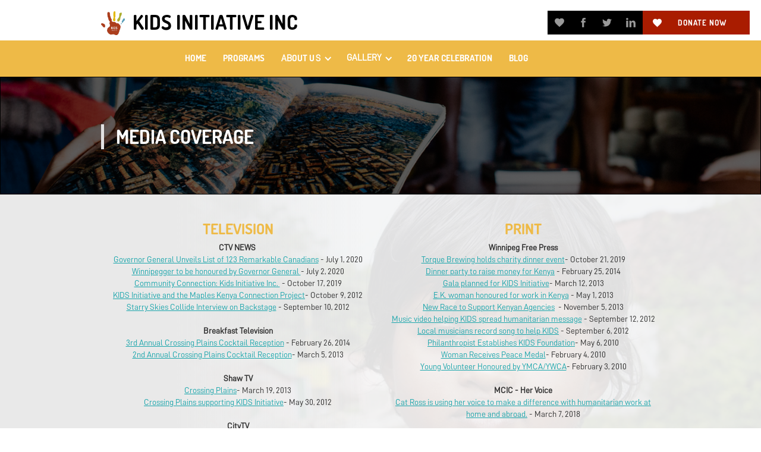

--- FILE ---
content_type: text/html; charset=utf-8
request_url: https://www.kidsinitiative.ca/media-coverage
body_size: 6910
content:
<!DOCTYPE html><!-- Last Published: Sat Jan 10 2026 06:58:50 GMT+0000 (Coordinated Universal Time) --><html data-wf-domain="www.kidsinitiative.ca" data-wf-page="62aa144f1657235f39570bd2" data-wf-site="5ede5f8b604c7f9d72104e66"><head><meta charset="utf-8"/><title>Media Coverage</title><meta content="KIDS INITIATIVE INC Media Coverage" name="description"/><meta content="Media Coverage" property="og:title"/><meta content="KIDS INITIATIVE INC Media Coverage" property="og:description"/><meta content="https://cdn.prod.website-files.com/5ede5f8b604c7f9d72104e66/5f6420dde1cab941e0b4414c_KIDS%20LOGO.jpg" property="og:image"/><meta content="Media Coverage" property="twitter:title"/><meta content="KIDS INITIATIVE INC Media Coverage" property="twitter:description"/><meta content="https://cdn.prod.website-files.com/5ede5f8b604c7f9d72104e66/5f6420dde1cab941e0b4414c_KIDS%20LOGO.jpg" property="twitter:image"/><meta property="og:type" content="website"/><meta content="summary_large_image" name="twitter:card"/><meta content="width=device-width, initial-scale=1" name="viewport"/><meta content="EVkhTwt-vj_T3h_Vy-8us8DTP7XXiymO-o3YR4ATuY8" name="google-site-verification"/><link href="https://cdn.prod.website-files.com/5ede5f8b604c7f9d72104e66/css/kids-initiative-2020.webflow.shared.b73ababf6.min.css" rel="stylesheet" type="text/css" integrity="sha384-tzq6v28l+48Tp+CnBQ7CWb9zW3tvl8ZPXJHn14u+7qGoMjJScii3vurWbrfBgq9G" crossorigin="anonymous"/><link href="https://fonts.googleapis.com" rel="preconnect"/><link href="https://fonts.gstatic.com" rel="preconnect" crossorigin="anonymous"/><script src="https://ajax.googleapis.com/ajax/libs/webfont/1.6.26/webfont.js" type="text/javascript"></script><script type="text/javascript">WebFont.load({  google: {    families: ["Montserrat:100,100italic,200,200italic,300,300italic,400,400italic,500,500italic,600,600italic,700,700italic,800,800italic,900,900italic","Lato:100,100italic,300,300italic,400,400italic,700,700italic,900,900italic","Dosis:regular"]  }});</script><script type="text/javascript">!function(o,c){var n=c.documentElement,t=" w-mod-";n.className+=t+"js",("ontouchstart"in o||o.DocumentTouch&&c instanceof DocumentTouch)&&(n.className+=t+"touch")}(window,document);</script><link href="https://cdn.prod.website-files.com/5ede5f8b604c7f9d72104e66/5f5aba82da3c7829242e8cad_KIDS%20Full%20(1)%20(4).jpg" rel="shortcut icon" type="image/x-icon"/><link href="https://cdn.prod.website-files.com/5ede5f8b604c7f9d72104e66/5f5abb0ed3dde349993c2c8c_KIDS%20Full%20(1)%20(2)%20(1).jpg" rel="apple-touch-icon"/><script async="" src="https://www.googletagmanager.com/gtag/js?id=UA-168237545-1"></script><script type="text/javascript">window.dataLayer = window.dataLayer || [];function gtag(){dataLayer.push(arguments);}gtag('js', new Date());gtag('config', 'UA-168237545-1', {'anonymize_ip': false, 'optimize_id': 'OPT-W73HJR2'});</script><script async="" src="https://www.googletagmanager.com/gtag/js?id=G-VKTBT6VRKR"></script><script type="text/javascript">window.dataLayer = window.dataLayer || [];function gtag(){dataLayer.push(arguments);}gtag('set', 'developer_id.dZGVlNj', true);gtag('js', new Date());gtag('config', 'G-VKTBT6VRKR', {'optimize_id': 'OPT-W73HJR2'});</script><meta property="og:image" content="https://cdn.prod.website-files.com/5ede5f8b604c7f9d72104e66/5f6420dde1cab941e0b4414c_KIDS%20LOGO.jpg" />
<meta property="og:type" content="website" />
<meta property="og:url" content="https://www.kidsinitiative.ca/" />
<meta property="og:title" content="KIDS Initiative" />
<meta property="og:description" content="To work with developing communities by facilitating sustainable solutions to enrich the lives of children." />
<!-- Google tag (gtag.js) -->
<script async src="https://www.googletagmanager.com/gtag/js?id=G-VKTBT6VRKR"></script>
<script>
  window.dataLayer = window.dataLayer || [];
  function gtag(){dataLayer.push(arguments);}
  gtag('js', new Date());

  gtag('config', 'G-VKTBT6VRKR');
</script>
<script type="text/javascript">window.__WEBFLOW_CURRENCY_SETTINGS = {"currencyCode":"USD","symbol":"$","decimal":".","fractionDigits":2,"group":",","template":"{{wf {\"path\":\"symbol\",\"type\":\"PlainText\"} }} {{wf {\"path\":\"amount\",\"type\":\"CommercePrice\"} }} {{wf {\"path\":\"currencyCode\",\"type\":\"PlainText\"} }}","hideDecimalForWholeNumbers":false};</script></head><body><div data-ix="hide-donation-popup" class="donation-popup"><div data-ix="hide-popup-window" class="popup-window"><div class="popup-content-block"><div class="popup-title">Make a donation</div><div class="popup-title subtitle">Please finish the form below</div><a href="#" data-ix="close-donation-popup" data-w-id="febc65da-9a33-e255-19d1-14c873077c69" class="close-popup-button w-inline-block"><img src="https://cdn.prod.website-files.com/5ede5f8b604c7f9d72104e66/5ede5f8c06605392710c558b_Icon-close.png" alt="" class="close-popup-icon"/></a></div><div class="popup-form w-form"><form id="wf-form-Donation-Form" name="wf-form-Donation-Form" data-name="Donation Form" data-redirect="http://www.paypal.com" method="get" data-wf-page-id="62aa144f1657235f39570bd2" data-wf-element-id="68d1b0df-b837-5c7b-78dd-8cfa39212a11"><input class="field w-input" maxlength="256" name="name" data-name="Name" placeholder="Enter your name" type="text" id="name" required=""/><input class="field w-input" maxlength="256" name="Email-address" data-name="Email address" placeholder="Email address" type="email" id="Email-address" required=""/><input class="field w-input" maxlength="256" name="Case" data-name="Case" placeholder="Donate for what cause?" type="text" id="Case" required=""/><input class="field w-input" maxlength="256" name="Amount-3" data-name="Amount 3" placeholder="Amount in USD" type="text" id="Amount-3" required=""/><input type="submit" data-wait="Please wait..." class="button submit-button w-button" value="Donate Now!"/></form><div class="success-bg w-form-done"><p>Thank you! Your submission has been received!</p></div><div class="error-bg w-form-fail"><p>Oops! Something went wrong while submitting the form</p></div></div></div></div><div class="top-section"><div class="container-28 w-container"><a href="/" class="logo-container-3 w-inline-block w-clearfix"><img src="https://cdn.prod.website-files.com/5ede5f8b604c7f9d72104e66/5ee5569a1f082188abc1002d_KIDS%2BFull.jpg" sizes="(max-width: 767px) 100vw, (max-width: 991px) 728px, 940px" srcset="https://cdn.prod.website-files.com/5ede5f8b604c7f9d72104e66/5ee5569a1f082188abc1002d_KIDS%2BFull-p-500.jpeg 500w, https://cdn.prod.website-files.com/5ede5f8b604c7f9d72104e66/5ee5569a1f082188abc1002d_KIDS%2BFull-p-800.jpeg 800w, https://cdn.prod.website-files.com/5ede5f8b604c7f9d72104e66/5ee5569a1f082188abc1002d_KIDS%2BFull-p-1080.jpeg 1080w, https://cdn.prod.website-files.com/5ede5f8b604c7f9d72104e66/5ee5569a1f082188abc1002d_KIDS%2BFull.jpg 1415w" alt="" class="logo-image-2"/><h1 class="logo-3">KIDS INITIATIVE INC</h1></a><div class="header-right-block w-clearfix"><a href="https://www.instagram.com/kidsinitiative/" target="_blank" class="top-some-block w-hidden-small w-hidden-tiny w-inline-block"><img src="https://cdn.prod.website-files.com/5ede5f8b604c7f9d72104e66/5ede5f8c06605359fe0c558d_Icon-heart.png" alt="" class="top-social-icon-2"/></a><a href="https://www.facebook.com/KIDSInitiative" target="_blank" class="top-some-block w-hidden-small w-hidden-tiny w-inline-block"><img src="https://cdn.prod.website-files.com/5ede5f8b604c7f9d72104e66/5ede5f8c06605340af0c5585_Icon-facebook.png" alt="" class="top-social-icon-2"/></a><a href="https://twitter.com/kidsinitiative" target="_blank" class="top-some-block w-hidden-small w-hidden-tiny w-inline-block"><img src="https://cdn.prod.website-files.com/5ede5f8b604c7f9d72104e66/5ede5f8c06605357030c5587_Icon-twitter.png" alt="" class="top-social-icon-2"/></a><a href="https://www.linkedin.com/company/kidsinitiative/about/" target="_blank" class="top-some-block w-hidden-small w-hidden-tiny w-inline-block"><img src="https://cdn.prod.website-files.com/5ede5f8b604c7f9d72104e66/5ede5f8c06605361360c557a_Icon-linkedin.png" alt="" class="top-social-icon-2"/></a><a href="/donate" data-ix="open-donation-popup" data-w-id="b646f798-fed6-b2e6-f963-b47a34e3bace" class="button top-donate-button w-button">Donate now</a></div></div></div><div data-collapse="medium" data-animation="default" data-duration="400" data-easing="ease" data-easing2="ease" role="banner" class="navbar w-nav"><div class="container-32 w-container"><div class="menu-button w-nav-button"><div class="icon-3 w-icon-nav-menu"></div></div><nav role="navigation" class="nav-menu w-nav-menu"><a href="/" class="nav-link w-nav-link">home</a><a href="/programs" class="nav-link w-nav-link"> PROGRAMS</a><div data-delay="0" data-hover="false" class="dropdown w-dropdown"><aside data-w-id="39c90e4a-d222-c5d9-ce08-3f619a9df0a4" class="nav-link dropdown-nav-link dropdown-toggle w-dropdown-toggle"><div class="text-block-2">Ab<span class="text-span-3">out u</span>s</div><div class="dropdown-icon w-icon-dropdown-toggle"></div></aside><nav class="dropdown-list w-dropdown-list"><a href="/mission" class="dropdown-link w-dropdown-link">Our Mission</a><a href="/volunteers-of-kids-initiative" class="dropdown-link w-dropdown-link">Team/PARTNERS</a><a href="/annual-reports" class="dropdown-link w-dropdown-link">Annual Reports </a></nav></div><div data-delay="0" data-hover="false" class="dropdown w-dropdown"><div class="nav-link dropdown-nav-link dropdown-toggle w-dropdown-toggle"><div class="text-block-2"><span class="text-span-2">GALLERY</span></div><div class="dropdown-icon w-icon-dropdown-toggle"></div></div><nav class="dropdown-list w-dropdown-list"><a href="/videos" class="dropdown-link w-dropdown-link">VIDEOS</a><a href="/media-coverage" aria-current="page" class="dropdown-link w-dropdown-link w--current">MEDIA COVERAGE</a></nav></div><a href="/20yearcelebration" class="nav-link w-nav-link">20 Year Celebration</a><a href="/blog" class="nav-link w-nav-link">Blog</a></nav></div></div><div class="page-header headerannualreports mediacoveragephoto"><div class="page-header-overlay headerannualreports media-coverage mediacbveragephoto"><div class="container w-container"><blockquote class="block-quote-26"><strong>MEDIA COVERAGE</strong></blockquote></div></div></div><div class="light-image-section"><div class="light-image-section-overlay annual-reports"><div class="w-container"><div class="w-row"><div class="w-col w-col-6"><div><h1 class="heading-20">TELEVISION</h1><div class="text-block-18"><strong>CTV NEWS <br/></strong><a href="https://www.gg.ca/en/media/news/2020/governor-general-unveils-list-123-remarkable-canadians">Governor General Unveils List of 123 Remarkable Canadians</a><strong> </strong>- July 1, 2020<br/><a href="https://winnipeg.ctvnews.ca/video?binId=1.1164782&amp;clipId=1988666&amp;fbclid=IwAR1gU3bJOjEEcW8fF9xdHXlKGhpe1n8GIebd7igF_KbKN6Sx7dt61GuZA9M&amp;playlistPageNum=1" target="_blank">Winnipegger to be honoured by Governor General </a>- July 2, 2020<br/><a href="https://winnipeg.ctvnews.ca/video?clipId=1806139">Community Connection: Kids Initiative Inc. </a> - October 17, 2019<br/><a href="http://winnipeg.ctvnews.ca/video?clipId=779328&amp;playlistId=1.988604&amp;binId=1.816127" target="_blank">KIDS Initiative and the Maples Kenya Connection Project</a>- October 9, 2012<br/><a href="https://www.youtube.com/watch?v=eiDI61f3rw8&amp;feature=share&amp;list=UUeuSPVIqb-nGODOY-Nnb0Kw" target="_blank">Starry Skies Collide Interview on Backstage</a> - September 10, 2012<br/><br/><strong>Breakfast Television</strong><br/><a href="https://www.youtube.com/watch?v=TWx9GKW69FY" target="_blank">3rd Annual Crossing Plains Cocktail Reception</a> - February 26, 2014<br/><a href="http://youtu.be/64VImN5885g" target="_blank">2nd Annual Crossing Plains Cocktail Reception</a>- March 5, 2013<br/><br/><strong>Shaw TV</strong><br/><a href="http://youtu.be/BfOsvGBY6RU" target="_blank">Crossing Plains</a>- March 19, 2013<br/><a href="http://www.youtube.com/watch?v=-Ad_1N3AQBY" target="_blank">Crossing Plains supporting KIDS Initiative</a>- May 30, 2012<br/><br/><strong>CityTV</strong><br/><a href="http://video.citytv.com/video/detail/1834273625001.000000.000000/canadian-musicians-team-up-with-kids/" target="_blank">&quot;Just Believe In Me&quot; Interview</a> - September 11, 2012<em>‍</em></div></div><h1 class="heading-20">WEB </h1><div class="text-block-17"><strong>Wise Women Network<br/></strong><a href="http://www.wisewomennetwork.net/index.php?option=com_content&amp;view=article&amp;id=246:cat-ross-founder-of-kids-kenya-imitative-development-a-sustainability-winnipeg-mb&amp;catid=7:profiles&amp;Itemid=3" target="_blank">Cat Ross - Founder of KIDS</a><em> - June 2012</em><strong><em><br/><br/>‍</em>Club Runner<br/></strong><a href="http://www.clubrunner.ca/Portal/story/StoryDetail.aspx?accountid=1020&amp;sid=219779&amp;stid=" target="_blank">Look What the Cat Brought In</a><em> - August 10, 2011</em><strong><em><br/><br/>‍</em>Chatelaine<br/></strong><a href="http://site.chatelaine.com/womenoftheyear/top20.aspx" target="_blank">Cat Ross - Women of the Year 2011 - </a><em>2011</em><strong><em><br/>‍<br/>‍</em>Manitoba Christian Online<br/></strong><a href="http://www.manitobachristianonline.com/index.phpoption=com_content&amp;task=view&amp;id=2172&amp;Itemid=331" target="_blank">Cat Ross talks Chatelaine&#x27;s Award</a><em> - July 27th 2011</em></div></div><div class="w-col w-col-6"><h1 class="heading-20"><strong>PRINT</strong></h1><div class="text-block-19"><strong>Winnipeg Free Press</strong><br/><a href="https://www.winnipegfreepress.com/our-communities/Torque-Brewing-holds-charity-dinner-event-563589401.html">Torque Brewing holds charity dinner event</a>- October 21, 2019<br/><a href="http://www.winnipegfreepress.com/our-communities/Dinner-party-to-raise-money-for-Kenya-246874151.html" target="_blank">Dinner party to raise money for Kenya</a> - February 25, 2014<br/><a href="http://leadersandlegacies.com/2014/02/11/kenya-connection-winnipeg-teacher-helps-students-become-humanitarian-leaders/" target="_blank">‍</a><a href="http://www.winnipegfreepress.com/our-communities/metro/Gala-planned-for-KIDS-Initiative-197448911.html" target="_blank">Gala planned for KIDS Initiative</a>- March 12, 2013<br/><a href="http://www.winnipegfreepress.com/our-communities/herald/EK-woman-honoured-for-work-in-Kenya-205435171.html" target="_blank">E.K. woman honoured for work in Kenya</a> - May 1, 2013<br/><a href="http://www.winnipegfreepress.com/our-communities/herald/New-race-to-support-Kenyan-agencies-230279641.html" target="_blank">New Race to Support Kenyan Agencies</a><strong> </strong> - November 5, 2013<br/><a href="http://www.winnipegfreepress.com/our-communities/herald/Music-video-helping-KIDS-spread-humanitarian-message-169357116.html" target="_blank">Music video helping KIDS spread humanitarian message</a> - September 12, 2012<br/><a href="http://www.winnipegfreepress.com/arts-and-life/entertainment/music/Local-musicians-record-song-to-help-KIDS-168775436.html" target="_blank">Local musicians record song to help KIDS</a> - September 6, 2012<br/><a href="http://www.winnipegfreepress.com/our-communities/herald/Philanthropist-establishes-KIDSFoundation-92784709.html" target="_blank">Philanthropist Establishes KIDS Foundation</a>- May 6, 2010<br/><a href="http://www.winnipegfreepress.com/local/woman-receives-peace-medal-83526392.html" target="_blank">Woman Receives Peace Medal</a>- February 4, 2010<br/><a href="http://www.winnipegfreepress.com/breakingnews/Young-volunteer-honoured-by-YMCA-YWCA-83445117.html" target="_blank">Young Volunteer Honoured by YMCA/YWCA</a>- February 3, 2010<br/><br/><strong>MCIC - Her Voice</strong><br/><a href="http://mcic.ca/hervoice/view/cat-ross">Cat Ross is using her voice to make a difference with humanitarian work at home and abroad.</a> - March 7, 2018<br/><br/><strong>Leaders and Legacies</strong><br/><a href="http://leadersandlegacies.com/2014/02/11/kenya-connection-winnipeg-teacher-helps-students-become-humanitarian-leaders/" target="_blank">Winnipeg Teacher Helps Students Become Humanitarian Leaders</a> - February 11, 2014<br/><br/><strong>Uptown Magazine</strong><br/> <a href="http://www.uptownmag.com/news-and-views/features/An-unstoppable-force-113378704.html" target="_blank">An Unstoppable Force</a> - January 13, 2011</div><h1 class="heading-20">RADIO &amp; NEWSLETTER </h1><div class="text-block-17"><strong>CJOB 680</strong><br/><a href="https://omny.fm/shows/680-cjob/the-main-ingredient-february-2nd">The Main Ingredient w/Kevin Burgin welcomes Cat Ross from KIDS Initiative </a><br/><em>February 14, 2019<br/><br/></em><strong><em>YMCA/YWCA Newsletter</em></strong><em><br/></em><a href="http://www.ywinnipeg.ca/ytoday/" target="_blank"><em>Peace Medal Award</em></a><em> - March 2010</em></div></div></div></div></div></div><div class="footer"><div class="container-12 w-container"><div class="footer-row w-row"><div class="footer-column w-col w-col-3"><h5 class="footer-title">Follow us</h5><div class="footer-social-wrapper w-clearfix"><a href="https://www.instagram.com/kidsinitiative/" target="_blank" class="top-some-block w-inline-block w-clearfix"><img src="https://cdn.prod.website-files.com/5ede5f8b604c7f9d72104e66/5ede5f8c06605359fe0c558d_Icon-heart.png" alt="" class="top-social-icon"/></a><a href="https://www.facebook.com/KIDSInitiative" target="_blank" class="top-some-block w-inline-block w-clearfix"><img src="https://cdn.prod.website-files.com/5ede5f8b604c7f9d72104e66/5ede5f8c06605340af0c5585_Icon-facebook.png" alt="" class="top-social-icon"/></a><a href="https://twitter.com/kidsinitiative" target="_blank" class="top-some-block w-inline-block w-clearfix"><img src="https://cdn.prod.website-files.com/5ede5f8b604c7f9d72104e66/5ede5f8c06605357030c5587_Icon-twitter.png" alt="" class="top-social-icon"/></a><a href="https://www.linkedin.com/company/kidsinitiative/about/" target="_blank" class="top-some-block w-inline-block w-clearfix"><img src="https://cdn.prod.website-files.com/5ede5f8b604c7f9d72104e66/5ede5f8c06605361360c557a_Icon-linkedin.png" alt="" class="top-social-icon"/></a></div></div><div class="footer-column w-col w-col-3"><h5 class="footer-title">Contact us</h5><ul role="list" class="footer-contact-list w-list-unstyled"><li class="footer-contact-list-item"><img src="https://cdn.prod.website-files.com/5ede5f8b604c7f9d72104e66/5ede5f8c066053360b0c558c_icon-home-black.png" alt="" class="footer-contact-icon"/><p class="paragraph-12">301- 289 Garry St. <br/>Winnipeg, MB - Canada </p></li><li class="footer-contact-list-item"><p class="paragraph-13">+1 (204) 770-6422</p><img src="https://cdn.prod.website-files.com/5ede5f8b604c7f9d72104e66/5ede5f8c06605360150c558a_Icon-phone.png" alt="" class="footer-contact-icon"/></li><li class="footer-contact-list-item"><p class="paragraph-14"><a href="#" class="link footer-link">info@kidsinitiative.ca</a></p><img src="https://cdn.prod.website-files.com/5ede5f8b604c7f9d72104e66/5ede5f8c066053470c0c5588_Icon-mail.png" alt="" class="footer-contact-icon"/></li></ul></div><div class="footer-column last w-col w-col-6"><h5 class="footer-title">Newsletter</h5><p class="paragraph-15">Sign up to receive the latest updates on KIDS INITIATIVE INC</p><div id="Newsletter-Form" class="newsletter-form w-form"><form id="wf-form-Newsletter-Form" name="wf-form-Newsletter-Form" data-name="Newsletter Form" method="get" class="w-clearfix" data-wf-page-id="62aa144f1657235f39570bd2" data-wf-element-id="3bf5177e-b31a-c9f1-a088-5d656912d504"><input class="newsletter-field w-input" maxlength="256" name="email" data-name="Email" placeholder="Enter your email address" type="email" id="email" required=""/><input type="submit" data-wait="Please wait..." class="newsletter-submit w-button" value="Submit"/></form><div class="success-bg w-form-done"><p>Thank you! Your submission has been received!</p></div><div class="error-bg w-form-fail"><p>Oops! Something went wrong while submitting the form</p></div></div></div></div></div><div class="bottom-footer"><div class="container w-container"><div class="bottom-footer-block"><div class="copyright-text">Copyright © </div><div class="copyright-text"><a href="http://www.webflow.com" target="_blank" class="bottom-footer-link">KIDS Initiative Inc. All rights reserved.- Charity Registration # 81555 1866 RR0001</a></div></div></div></div></div><script src="https://d3e54v103j8qbb.cloudfront.net/js/jquery-3.5.1.min.dc5e7f18c8.js?site=5ede5f8b604c7f9d72104e66" type="text/javascript" integrity="sha256-9/aliU8dGd2tb6OSsuzixeV4y/faTqgFtohetphbbj0=" crossorigin="anonymous"></script><script src="https://cdn.prod.website-files.com/5ede5f8b604c7f9d72104e66/js/webflow.schunk.1a807f015b216e46.js" type="text/javascript" integrity="sha384-oY4R8SfnVBTWnix6ULiWbZs/5tyRyxEiWcG+WrT3unnu5pmfsIYJEraZcyFVlvND" crossorigin="anonymous"></script><script src="https://cdn.prod.website-files.com/5ede5f8b604c7f9d72104e66/js/webflow.schunk.62f09338a01ff114.js" type="text/javascript" integrity="sha384-P8KbNuKIvvzs1/fa+uu1RVHirSSdPv/RsUG3bH1DsfdjcBV12sJKv3hB+fqENPQe" crossorigin="anonymous"></script><script src="https://cdn.prod.website-files.com/5ede5f8b604c7f9d72104e66/js/webflow.d215d52c.8869991788172568.js" type="text/javascript" integrity="sha384-aeMW8/+mKuFYRAUG7VzNZXg7l7zQ6KB+Itvnj+XhAjcOtnTNdRihdi6sPZNGn/Ce" crossorigin="anonymous"></script></body></html>

--- FILE ---
content_type: text/css
request_url: https://cdn.prod.website-files.com/5ede5f8b604c7f9d72104e66/css/kids-initiative-2020.webflow.shared.b73ababf6.min.css
body_size: 34616
content:
html{-webkit-text-size-adjust:100%;-ms-text-size-adjust:100%;font-family:sans-serif}body{margin:0}article,aside,details,figcaption,figure,footer,header,hgroup,main,menu,nav,section,summary{display:block}audio,canvas,progress,video{vertical-align:baseline;display:inline-block}audio:not([controls]){height:0;display:none}[hidden],template{display:none}a{background-color:#0000}a:active,a:hover{outline:0}abbr[title]{border-bottom:1px dotted}b,strong{font-weight:700}dfn{font-style:italic}h1{margin:.67em 0;font-size:2em}mark{color:#000;background:#ff0}small{font-size:80%}sub,sup{vertical-align:baseline;font-size:75%;line-height:0;position:relative}sup{top:-.5em}sub{bottom:-.25em}img{border:0}svg:not(:root){overflow:hidden}hr{box-sizing:content-box;height:0}pre{overflow:auto}code,kbd,pre,samp{font-family:monospace;font-size:1em}button,input,optgroup,select,textarea{color:inherit;font:inherit;margin:0}button{overflow:visible}button,select{text-transform:none}button,html input[type=button],input[type=reset]{-webkit-appearance:button;cursor:pointer}button[disabled],html input[disabled]{cursor:default}button::-moz-focus-inner,input::-moz-focus-inner{border:0;padding:0}input{line-height:normal}input[type=checkbox],input[type=radio]{box-sizing:border-box;padding:0}input[type=number]::-webkit-inner-spin-button,input[type=number]::-webkit-outer-spin-button{height:auto}input[type=search]{-webkit-appearance:none}input[type=search]::-webkit-search-cancel-button,input[type=search]::-webkit-search-decoration{-webkit-appearance:none}legend{border:0;padding:0}textarea{overflow:auto}optgroup{font-weight:700}table{border-collapse:collapse;border-spacing:0}td,th{padding:0}@font-face{font-family:webflow-icons;src:url([data-uri])format("truetype");font-weight:400;font-style:normal}[class^=w-icon-],[class*=\ w-icon-]{speak:none;font-variant:normal;text-transform:none;-webkit-font-smoothing:antialiased;-moz-osx-font-smoothing:grayscale;font-style:normal;font-weight:400;line-height:1;font-family:webflow-icons!important}.w-icon-slider-right:before{content:""}.w-icon-slider-left:before{content:""}.w-icon-nav-menu:before{content:""}.w-icon-arrow-down:before,.w-icon-dropdown-toggle:before{content:""}.w-icon-file-upload-remove:before{content:""}.w-icon-file-upload-icon:before{content:""}*{box-sizing:border-box}html{height:100%}body{color:#333;background-color:#fff;min-height:100%;margin:0;font-family:Arial,sans-serif;font-size:14px;line-height:20px}img{vertical-align:middle;max-width:100%;display:inline-block}html.w-mod-touch *{background-attachment:scroll!important}.w-block{display:block}.w-inline-block{max-width:100%;display:inline-block}.w-clearfix:before,.w-clearfix:after{content:" ";grid-area:1/1/2/2;display:table}.w-clearfix:after{clear:both}.w-hidden{display:none}.w-button{color:#fff;line-height:inherit;cursor:pointer;background-color:#3898ec;border:0;border-radius:0;padding:9px 15px;text-decoration:none;display:inline-block}input.w-button{-webkit-appearance:button}html[data-w-dynpage] [data-w-cloak]{color:#0000!important}.w-code-block{margin:unset}pre.w-code-block code{all:inherit}.w-optimization{display:contents}.w-webflow-badge,.w-webflow-badge>img{box-sizing:unset;width:unset;height:unset;max-height:unset;max-width:unset;min-height:unset;min-width:unset;margin:unset;padding:unset;float:unset;clear:unset;border:unset;border-radius:unset;background:unset;background-image:unset;background-position:unset;background-size:unset;background-repeat:unset;background-origin:unset;background-clip:unset;background-attachment:unset;background-color:unset;box-shadow:unset;transform:unset;direction:unset;font-family:unset;font-weight:unset;color:unset;font-size:unset;line-height:unset;font-style:unset;font-variant:unset;text-align:unset;letter-spacing:unset;-webkit-text-decoration:unset;text-decoration:unset;text-indent:unset;text-transform:unset;list-style-type:unset;text-shadow:unset;vertical-align:unset;cursor:unset;white-space:unset;word-break:unset;word-spacing:unset;word-wrap:unset;transition:unset}.w-webflow-badge{white-space:nowrap;cursor:pointer;box-shadow:0 0 0 1px #0000001a,0 1px 3px #0000001a;visibility:visible!important;opacity:1!important;z-index:2147483647!important;color:#aaadb0!important;overflow:unset!important;background-color:#fff!important;border-radius:3px!important;width:auto!important;height:auto!important;margin:0!important;padding:6px!important;font-size:12px!important;line-height:14px!important;text-decoration:none!important;display:inline-block!important;position:fixed!important;inset:auto 12px 12px auto!important;transform:none!important}.w-webflow-badge>img{position:unset;visibility:unset!important;opacity:1!important;vertical-align:middle!important;display:inline-block!important}h1,h2,h3,h4,h5,h6{margin-bottom:10px;font-weight:700}h1{margin-top:20px;font-size:38px;line-height:44px}h2{margin-top:20px;font-size:32px;line-height:36px}h3{margin-top:20px;font-size:24px;line-height:30px}h4{margin-top:10px;font-size:18px;line-height:24px}h5{margin-top:10px;font-size:14px;line-height:20px}h6{margin-top:10px;font-size:12px;line-height:18px}p{margin-top:0;margin-bottom:10px}blockquote{border-left:5px solid #e2e2e2;margin:0 0 10px;padding:10px 20px;font-size:18px;line-height:22px}figure{margin:0 0 10px}figcaption{text-align:center;margin-top:5px}ul,ol{margin-top:0;margin-bottom:10px;padding-left:40px}.w-list-unstyled{padding-left:0;list-style:none}.w-embed:before,.w-embed:after{content:" ";grid-area:1/1/2/2;display:table}.w-embed:after{clear:both}.w-video{width:100%;padding:0;position:relative}.w-video iframe,.w-video object,.w-video embed{border:none;width:100%;height:100%;position:absolute;top:0;left:0}fieldset{border:0;margin:0;padding:0}button,[type=button],[type=reset]{cursor:pointer;-webkit-appearance:button;border:0}.w-form{margin:0 0 15px}.w-form-done{text-align:center;background-color:#ddd;padding:20px;display:none}.w-form-fail{background-color:#ffdede;margin-top:10px;padding:10px;display:none}label{margin-bottom:5px;font-weight:700;display:block}.w-input,.w-select{color:#333;vertical-align:middle;background-color:#fff;border:1px solid #ccc;width:100%;height:38px;margin-bottom:10px;padding:8px 12px;font-size:14px;line-height:1.42857;display:block}.w-input::placeholder,.w-select::placeholder{color:#999}.w-input:focus,.w-select:focus{border-color:#3898ec;outline:0}.w-input[disabled],.w-select[disabled],.w-input[readonly],.w-select[readonly],fieldset[disabled] .w-input,fieldset[disabled] .w-select{cursor:not-allowed}.w-input[disabled]:not(.w-input-disabled),.w-select[disabled]:not(.w-input-disabled),.w-input[readonly],.w-select[readonly],fieldset[disabled]:not(.w-input-disabled) .w-input,fieldset[disabled]:not(.w-input-disabled) .w-select{background-color:#eee}textarea.w-input,textarea.w-select{height:auto}.w-select{background-color:#f3f3f3}.w-select[multiple]{height:auto}.w-form-label{cursor:pointer;margin-bottom:0;font-weight:400;display:inline-block}.w-radio{margin-bottom:5px;padding-left:20px;display:block}.w-radio:before,.w-radio:after{content:" ";grid-area:1/1/2/2;display:table}.w-radio:after{clear:both}.w-radio-input{float:left;margin:3px 0 0 -20px;line-height:normal}.w-file-upload{margin-bottom:10px;display:block}.w-file-upload-input{opacity:0;z-index:-100;width:.1px;height:.1px;position:absolute;overflow:hidden}.w-file-upload-default,.w-file-upload-uploading,.w-file-upload-success{color:#333;display:inline-block}.w-file-upload-error{margin-top:10px;display:block}.w-file-upload-default.w-hidden,.w-file-upload-uploading.w-hidden,.w-file-upload-error.w-hidden,.w-file-upload-success.w-hidden{display:none}.w-file-upload-uploading-btn{cursor:pointer;background-color:#fafafa;border:1px solid #ccc;margin:0;padding:8px 12px;font-size:14px;font-weight:400;display:flex}.w-file-upload-file{background-color:#fafafa;border:1px solid #ccc;flex-grow:1;justify-content:space-between;margin:0;padding:8px 9px 8px 11px;display:flex}.w-file-upload-file-name{font-size:14px;font-weight:400;display:block}.w-file-remove-link{cursor:pointer;width:auto;height:auto;margin-top:3px;margin-left:10px;padding:3px;display:block}.w-icon-file-upload-remove{margin:auto;font-size:10px}.w-file-upload-error-msg{color:#ea384c;padding:2px 0;display:inline-block}.w-file-upload-info{padding:0 12px;line-height:38px;display:inline-block}.w-file-upload-label{cursor:pointer;background-color:#fafafa;border:1px solid #ccc;margin:0;padding:8px 12px;font-size:14px;font-weight:400;display:inline-block}.w-icon-file-upload-icon,.w-icon-file-upload-uploading{width:20px;margin-right:8px;display:inline-block}.w-icon-file-upload-uploading{height:20px}.w-container{max-width:940px;margin-left:auto;margin-right:auto}.w-container:before,.w-container:after{content:" ";grid-area:1/1/2/2;display:table}.w-container:after{clear:both}.w-container .w-row{margin-left:-10px;margin-right:-10px}.w-row:before,.w-row:after{content:" ";grid-area:1/1/2/2;display:table}.w-row:after{clear:both}.w-row .w-row{margin-left:0;margin-right:0}.w-col{float:left;width:100%;min-height:1px;padding-left:10px;padding-right:10px;position:relative}.w-col .w-col{padding-left:0;padding-right:0}.w-col-1{width:8.33333%}.w-col-2{width:16.6667%}.w-col-3{width:25%}.w-col-4{width:33.3333%}.w-col-5{width:41.6667%}.w-col-6{width:50%}.w-col-7{width:58.3333%}.w-col-8{width:66.6667%}.w-col-9{width:75%}.w-col-10{width:83.3333%}.w-col-11{width:91.6667%}.w-col-12{width:100%}.w-hidden-main{display:none!important}@media screen and (max-width:991px){.w-container{max-width:728px}.w-hidden-main{display:inherit!important}.w-hidden-medium{display:none!important}.w-col-medium-1{width:8.33333%}.w-col-medium-2{width:16.6667%}.w-col-medium-3{width:25%}.w-col-medium-4{width:33.3333%}.w-col-medium-5{width:41.6667%}.w-col-medium-6{width:50%}.w-col-medium-7{width:58.3333%}.w-col-medium-8{width:66.6667%}.w-col-medium-9{width:75%}.w-col-medium-10{width:83.3333%}.w-col-medium-11{width:91.6667%}.w-col-medium-12{width:100%}.w-col-stack{width:100%;left:auto;right:auto}}@media screen and (max-width:767px){.w-hidden-main,.w-hidden-medium{display:inherit!important}.w-hidden-small{display:none!important}.w-row,.w-container .w-row{margin-left:0;margin-right:0}.w-col{width:100%;left:auto;right:auto}.w-col-small-1{width:8.33333%}.w-col-small-2{width:16.6667%}.w-col-small-3{width:25%}.w-col-small-4{width:33.3333%}.w-col-small-5{width:41.6667%}.w-col-small-6{width:50%}.w-col-small-7{width:58.3333%}.w-col-small-8{width:66.6667%}.w-col-small-9{width:75%}.w-col-small-10{width:83.3333%}.w-col-small-11{width:91.6667%}.w-col-small-12{width:100%}}@media screen and (max-width:479px){.w-container{max-width:none}.w-hidden-main,.w-hidden-medium,.w-hidden-small{display:inherit!important}.w-hidden-tiny{display:none!important}.w-col{width:100%}.w-col-tiny-1{width:8.33333%}.w-col-tiny-2{width:16.6667%}.w-col-tiny-3{width:25%}.w-col-tiny-4{width:33.3333%}.w-col-tiny-5{width:41.6667%}.w-col-tiny-6{width:50%}.w-col-tiny-7{width:58.3333%}.w-col-tiny-8{width:66.6667%}.w-col-tiny-9{width:75%}.w-col-tiny-10{width:83.3333%}.w-col-tiny-11{width:91.6667%}.w-col-tiny-12{width:100%}}.w-widget{position:relative}.w-widget-map{width:100%;height:400px}.w-widget-map label{width:auto;display:inline}.w-widget-map img{max-width:inherit}.w-widget-map .gm-style-iw{text-align:center}.w-widget-map .gm-style-iw>button{display:none!important}.w-widget-twitter{overflow:hidden}.w-widget-twitter-count-shim{vertical-align:top;text-align:center;background:#fff;border:1px solid #758696;border-radius:3px;width:28px;height:20px;display:inline-block;position:relative}.w-widget-twitter-count-shim *{pointer-events:none;-webkit-user-select:none;user-select:none}.w-widget-twitter-count-shim .w-widget-twitter-count-inner{text-align:center;color:#999;font-family:serif;font-size:15px;line-height:12px;position:relative}.w-widget-twitter-count-shim .w-widget-twitter-count-clear{display:block;position:relative}.w-widget-twitter-count-shim.w--large{width:36px;height:28px}.w-widget-twitter-count-shim.w--large .w-widget-twitter-count-inner{font-size:18px;line-height:18px}.w-widget-twitter-count-shim:not(.w--vertical){margin-left:5px;margin-right:8px}.w-widget-twitter-count-shim:not(.w--vertical).w--large{margin-left:6px}.w-widget-twitter-count-shim:not(.w--vertical):before,.w-widget-twitter-count-shim:not(.w--vertical):after{content:" ";pointer-events:none;border:solid #0000;width:0;height:0;position:absolute;top:50%;left:0}.w-widget-twitter-count-shim:not(.w--vertical):before{border-width:4px;border-color:#75869600 #5d6c7b #75869600 #75869600;margin-top:-4px;margin-left:-9px}.w-widget-twitter-count-shim:not(.w--vertical).w--large:before{border-width:5px;margin-top:-5px;margin-left:-10px}.w-widget-twitter-count-shim:not(.w--vertical):after{border-width:4px;border-color:#fff0 #fff #fff0 #fff0;margin-top:-4px;margin-left:-8px}.w-widget-twitter-count-shim:not(.w--vertical).w--large:after{border-width:5px;margin-top:-5px;margin-left:-9px}.w-widget-twitter-count-shim.w--vertical{width:61px;height:33px;margin-bottom:8px}.w-widget-twitter-count-shim.w--vertical:before,.w-widget-twitter-count-shim.w--vertical:after{content:" ";pointer-events:none;border:solid #0000;width:0;height:0;position:absolute;top:100%;left:50%}.w-widget-twitter-count-shim.w--vertical:before{border-width:5px;border-color:#5d6c7b #75869600 #75869600;margin-left:-5px}.w-widget-twitter-count-shim.w--vertical:after{border-width:4px;border-color:#fff #fff0 #fff0;margin-left:-4px}.w-widget-twitter-count-shim.w--vertical .w-widget-twitter-count-inner{font-size:18px;line-height:22px}.w-widget-twitter-count-shim.w--vertical.w--large{width:76px}.w-background-video{color:#fff;height:500px;position:relative;overflow:hidden}.w-background-video>video{object-fit:cover;z-index:-100;background-position:50%;background-size:cover;width:100%;height:100%;margin:auto;position:absolute;inset:-100%}.w-background-video>video::-webkit-media-controls-start-playback-button{-webkit-appearance:none;display:none!important}.w-background-video--control{background-color:#0000;padding:0;position:absolute;bottom:1em;right:1em}.w-background-video--control>[hidden]{display:none!important}.w-slider{text-align:center;clear:both;-webkit-tap-highlight-color:#0000;tap-highlight-color:#0000;background:#ddd;height:300px;position:relative}.w-slider-mask{z-index:1;white-space:nowrap;height:100%;display:block;position:relative;left:0;right:0;overflow:hidden}.w-slide{vertical-align:top;white-space:normal;text-align:left;width:100%;height:100%;display:inline-block;position:relative}.w-slider-nav{z-index:2;text-align:center;-webkit-tap-highlight-color:#0000;tap-highlight-color:#0000;height:40px;margin:auto;padding-top:10px;position:absolute;inset:auto 0 0}.w-slider-nav.w-round>div{border-radius:100%}.w-slider-nav.w-num>div{font-size:inherit;line-height:inherit;width:auto;height:auto;padding:.2em .5em}.w-slider-nav.w-shadow>div{box-shadow:0 0 3px #3336}.w-slider-nav-invert{color:#fff}.w-slider-nav-invert>div{background-color:#2226}.w-slider-nav-invert>div.w-active{background-color:#222}.w-slider-dot{cursor:pointer;background-color:#fff6;width:1em;height:1em;margin:0 3px .5em;transition:background-color .1s,color .1s;display:inline-block;position:relative}.w-slider-dot.w-active{background-color:#fff}.w-slider-dot:focus{outline:none;box-shadow:0 0 0 2px #fff}.w-slider-dot:focus.w-active{box-shadow:none}.w-slider-arrow-left,.w-slider-arrow-right{cursor:pointer;color:#fff;-webkit-tap-highlight-color:#0000;tap-highlight-color:#0000;-webkit-user-select:none;user-select:none;width:80px;margin:auto;font-size:40px;position:absolute;inset:0;overflow:hidden}.w-slider-arrow-left [class^=w-icon-],.w-slider-arrow-right [class^=w-icon-],.w-slider-arrow-left [class*=\ w-icon-],.w-slider-arrow-right [class*=\ w-icon-]{position:absolute}.w-slider-arrow-left:focus,.w-slider-arrow-right:focus{outline:0}.w-slider-arrow-left{z-index:3;right:auto}.w-slider-arrow-right{z-index:4;left:auto}.w-icon-slider-left,.w-icon-slider-right{width:1em;height:1em;margin:auto;inset:0}.w-slider-aria-label{clip:rect(0 0 0 0);border:0;width:1px;height:1px;margin:-1px;padding:0;position:absolute;overflow:hidden}.w-slider-force-show{display:block!important}.w-dropdown{text-align:left;z-index:900;margin-left:auto;margin-right:auto;display:inline-block;position:relative}.w-dropdown-btn,.w-dropdown-toggle,.w-dropdown-link{vertical-align:top;color:#222;text-align:left;white-space:nowrap;margin-left:auto;margin-right:auto;padding:20px;text-decoration:none;position:relative}.w-dropdown-toggle{-webkit-user-select:none;user-select:none;cursor:pointer;padding-right:40px;display:inline-block}.w-dropdown-toggle:focus{outline:0}.w-icon-dropdown-toggle{width:1em;height:1em;margin:auto 20px auto auto;position:absolute;top:0;bottom:0;right:0}.w-dropdown-list{background:#ddd;min-width:100%;display:none;position:absolute}.w-dropdown-list.w--open{display:block}.w-dropdown-link{color:#222;padding:10px 20px;display:block}.w-dropdown-link.w--current{color:#0082f3}.w-dropdown-link:focus{outline:0}@media screen and (max-width:767px){.w-nav-brand{padding-left:10px}}.w-lightbox-backdrop{cursor:auto;letter-spacing:normal;text-indent:0;text-shadow:none;text-transform:none;visibility:visible;white-space:normal;word-break:normal;word-spacing:normal;word-wrap:normal;color:#fff;text-align:center;z-index:2000;opacity:0;-webkit-user-select:none;-moz-user-select:none;-webkit-tap-highlight-color:transparent;background:#000000e6;outline:0;font-family:Helvetica Neue,Helvetica,Ubuntu,Segoe UI,Verdana,sans-serif;font-size:17px;font-style:normal;font-weight:300;line-height:1.2;list-style:disc;position:fixed;inset:0;-webkit-transform:translate(0)}.w-lightbox-backdrop,.w-lightbox-container{-webkit-overflow-scrolling:touch;height:100%;overflow:auto}.w-lightbox-content{height:100vh;position:relative;overflow:hidden}.w-lightbox-view{opacity:0;width:100vw;height:100vh;position:absolute}.w-lightbox-view:before{content:"";height:100vh}.w-lightbox-group,.w-lightbox-group .w-lightbox-view,.w-lightbox-group .w-lightbox-view:before{height:86vh}.w-lightbox-frame,.w-lightbox-view:before{vertical-align:middle;display:inline-block}.w-lightbox-figure{margin:0;position:relative}.w-lightbox-group .w-lightbox-figure{cursor:pointer}.w-lightbox-img{width:auto;max-width:none;height:auto}.w-lightbox-image{float:none;max-width:100vw;max-height:100vh;display:block}.w-lightbox-group .w-lightbox-image{max-height:86vh}.w-lightbox-caption{text-align:left;text-overflow:ellipsis;white-space:nowrap;background:#0006;padding:.5em 1em;position:absolute;bottom:0;left:0;right:0;overflow:hidden}.w-lightbox-embed{width:100%;height:100%;position:absolute;inset:0}.w-lightbox-control{cursor:pointer;background-position:50%;background-repeat:no-repeat;background-size:24px;width:4em;transition:all .3s;position:absolute;top:0}.w-lightbox-left{background-image:url([data-uri]);display:none;bottom:0;left:0}.w-lightbox-right{background-image:url([data-uri]);display:none;bottom:0;right:0}.w-lightbox-close{background-image:url([data-uri]);background-size:18px;height:2.6em;right:0}.w-lightbox-strip{white-space:nowrap;padding:0 1vh;line-height:0;position:absolute;bottom:0;left:0;right:0;overflow:auto hidden}.w-lightbox-item{box-sizing:content-box;cursor:pointer;width:10vh;padding:2vh 1vh;display:inline-block;-webkit-transform:translate(0,0)}.w-lightbox-active{opacity:.3}.w-lightbox-thumbnail{background:#222;height:10vh;position:relative;overflow:hidden}.w-lightbox-thumbnail-image{position:absolute;top:0;left:0}.w-lightbox-thumbnail .w-lightbox-tall{width:100%;top:50%;transform:translateY(-50%)}.w-lightbox-thumbnail .w-lightbox-wide{height:100%;left:50%;transform:translate(-50%)}.w-lightbox-spinner{box-sizing:border-box;border:5px solid #0006;border-radius:50%;width:40px;height:40px;margin-top:-20px;margin-left:-20px;animation:.8s linear infinite spin;position:absolute;top:50%;left:50%}.w-lightbox-spinner:after{content:"";border:3px solid #0000;border-bottom-color:#fff;border-radius:50%;position:absolute;inset:-4px}.w-lightbox-hide{display:none}.w-lightbox-noscroll{overflow:hidden}@media (min-width:768px){.w-lightbox-content{height:96vh;margin-top:2vh}.w-lightbox-view,.w-lightbox-view:before{height:96vh}.w-lightbox-group,.w-lightbox-group .w-lightbox-view,.w-lightbox-group .w-lightbox-view:before{height:84vh}.w-lightbox-image{max-width:96vw;max-height:96vh}.w-lightbox-group .w-lightbox-image{max-width:82.3vw;max-height:84vh}.w-lightbox-left,.w-lightbox-right{opacity:.5;display:block}.w-lightbox-close{opacity:.8}.w-lightbox-control:hover{opacity:1}}.w-lightbox-inactive,.w-lightbox-inactive:hover{opacity:0}.w-richtext:before,.w-richtext:after{content:" ";grid-area:1/1/2/2;display:table}.w-richtext:after{clear:both}.w-richtext[contenteditable=true]:before,.w-richtext[contenteditable=true]:after{white-space:initial}.w-richtext ol,.w-richtext ul{overflow:hidden}.w-richtext .w-richtext-figure-selected.w-richtext-figure-type-video div:after,.w-richtext .w-richtext-figure-selected[data-rt-type=video] div:after,.w-richtext .w-richtext-figure-selected.w-richtext-figure-type-image div,.w-richtext .w-richtext-figure-selected[data-rt-type=image] div{outline:2px solid #2895f7}.w-richtext figure.w-richtext-figure-type-video>div:after,.w-richtext figure[data-rt-type=video]>div:after{content:"";display:none;position:absolute;inset:0}.w-richtext figure{max-width:60%;position:relative}.w-richtext figure>div:before{cursor:default!important}.w-richtext figure img{width:100%}.w-richtext figure figcaption.w-richtext-figcaption-placeholder{opacity:.6}.w-richtext figure div{color:#0000;font-size:0}.w-richtext figure.w-richtext-figure-type-image,.w-richtext figure[data-rt-type=image]{display:table}.w-richtext figure.w-richtext-figure-type-image>div,.w-richtext figure[data-rt-type=image]>div{display:inline-block}.w-richtext figure.w-richtext-figure-type-image>figcaption,.w-richtext figure[data-rt-type=image]>figcaption{caption-side:bottom;display:table-caption}.w-richtext figure.w-richtext-figure-type-video,.w-richtext figure[data-rt-type=video]{width:60%;height:0}.w-richtext figure.w-richtext-figure-type-video iframe,.w-richtext figure[data-rt-type=video] iframe{width:100%;height:100%;position:absolute;top:0;left:0}.w-richtext figure.w-richtext-figure-type-video>div,.w-richtext figure[data-rt-type=video]>div{width:100%}.w-richtext figure.w-richtext-align-center{clear:both;margin-left:auto;margin-right:auto}.w-richtext figure.w-richtext-align-center.w-richtext-figure-type-image>div,.w-richtext figure.w-richtext-align-center[data-rt-type=image]>div{max-width:100%}.w-richtext figure.w-richtext-align-normal{clear:both}.w-richtext figure.w-richtext-align-fullwidth{text-align:center;clear:both;width:100%;max-width:100%;margin-left:auto;margin-right:auto;display:block}.w-richtext figure.w-richtext-align-fullwidth>div{padding-bottom:inherit;display:inline-block}.w-richtext figure.w-richtext-align-fullwidth>figcaption{display:block}.w-richtext figure.w-richtext-align-floatleft{float:left;clear:none;margin-right:15px}.w-richtext figure.w-richtext-align-floatright{float:right;clear:none;margin-left:15px}.w-nav{z-index:1000;background:#ddd;position:relative}.w-nav:before,.w-nav:after{content:" ";grid-area:1/1/2/2;display:table}.w-nav:after{clear:both}.w-nav-brand{float:left;color:#333;text-decoration:none;position:relative}.w-nav-link{vertical-align:top;color:#222;text-align:left;margin-left:auto;margin-right:auto;padding:20px;text-decoration:none;display:inline-block;position:relative}.w-nav-link.w--current{color:#0082f3}.w-nav-menu{float:right;position:relative}[data-nav-menu-open]{text-align:center;background:#c8c8c8;min-width:200px;position:absolute;top:100%;left:0;right:0;overflow:visible;display:block!important}.w--nav-link-open{display:block;position:relative}.w-nav-overlay{width:100%;display:none;position:absolute;top:100%;left:0;right:0;overflow:hidden}.w-nav-overlay [data-nav-menu-open]{top:0}.w-nav[data-animation=over-left] .w-nav-overlay{width:auto}.w-nav[data-animation=over-left] .w-nav-overlay,.w-nav[data-animation=over-left] [data-nav-menu-open]{z-index:1;top:0;right:auto}.w-nav[data-animation=over-right] .w-nav-overlay{width:auto}.w-nav[data-animation=over-right] .w-nav-overlay,.w-nav[data-animation=over-right] [data-nav-menu-open]{z-index:1;top:0;left:auto}.w-nav-button{float:right;cursor:pointer;-webkit-tap-highlight-color:#0000;tap-highlight-color:#0000;-webkit-user-select:none;user-select:none;padding:18px;font-size:24px;display:none;position:relative}.w-nav-button:focus{outline:0}.w-nav-button.w--open{color:#fff;background-color:#c8c8c8}.w-nav[data-collapse=all] .w-nav-menu{display:none}.w-nav[data-collapse=all] .w-nav-button,.w--nav-dropdown-open,.w--nav-dropdown-toggle-open{display:block}.w--nav-dropdown-list-open{position:static}@media screen and (max-width:991px){.w-nav[data-collapse=medium] .w-nav-menu{display:none}.w-nav[data-collapse=medium] .w-nav-button{display:block}}@media screen and (max-width:767px){.w-nav[data-collapse=small] .w-nav-menu{display:none}.w-nav[data-collapse=small] .w-nav-button{display:block}.w-nav-brand{padding-left:10px}}@media screen and (max-width:479px){.w-nav[data-collapse=tiny] .w-nav-menu{display:none}.w-nav[data-collapse=tiny] .w-nav-button{display:block}}.w-tabs{position:relative}.w-tabs:before,.w-tabs:after{content:" ";grid-area:1/1/2/2;display:table}.w-tabs:after{clear:both}.w-tab-menu{position:relative}.w-tab-link{vertical-align:top;text-align:left;cursor:pointer;color:#222;background-color:#ddd;padding:9px 30px;text-decoration:none;display:inline-block;position:relative}.w-tab-link.w--current{background-color:#c8c8c8}.w-tab-link:focus{outline:0}.w-tab-content{display:block;position:relative;overflow:hidden}.w-tab-pane{display:none;position:relative}.w--tab-active{display:block}@media screen and (max-width:479px){.w-tab-link{display:block}}.w-ix-emptyfix:after{content:""}@keyframes spin{0%{transform:rotate(0)}to{transform:rotate(360deg)}}.w-dyn-empty{background-color:#ddd;padding:10px}.w-dyn-hide,.w-dyn-bind-empty,.w-condition-invisible{display:none!important}.wf-layout-layout{display:grid}@font-face{font-family:D din;src:url(https://cdn.prod.website-files.com/5ede5f8b604c7f9d72104e66/5f41452fac06497b8864f9a1_d-din.regular.ttf)format("truetype");font-weight:400;font-style:normal;font-display:auto}@font-face{font-family:D dincondensed;src:url(https://cdn.prod.website-files.com/5ede5f8b604c7f9d72104e66/5f31c8691d1058bc6fc0e164_D-DINCondensed.otf)format("opentype");font-weight:400;font-style:normal;font-display:auto}@font-face{font-family:Dosis;src:url(https://cdn.prod.website-files.com/5ede5f8b604c7f9d72104e66/5f31c8694bfaa02ffa16a1c0_Dosis-Bold.otf)format("opentype");font-weight:700;font-style:normal;font-display:auto}@font-face{font-family:Dosis;src:url(https://cdn.prod.website-files.com/5ede5f8b604c7f9d72104e66/5f31c86974be7958eab9f8fd_Dosis-Medium.otf)format("opentype");font-weight:500;font-style:normal;font-display:auto}:root{--light-sea-green:#1ca6ac;--white:#fff;--cadet-red:#a91c00;--sandy-brown:#eeba47;--transparent:#fff0;--pureblack:black;--yellow-green:#86ba0e;--orange-red:#e95500;--transparent1:var(--transparent)}.w-embed-youtubevideo{background-image:url(https://d3e54v103j8qbb.cloudfront.net/static/youtube-placeholder.2b05e7d68d.svg);background-position:50%;background-size:cover;width:100%;padding-bottom:0;padding-left:0;padding-right:0;position:relative}.w-embed-youtubevideo:empty{min-height:75px;padding-bottom:56.25%}.w-layout-grid{grid-row-gap:16px;grid-column-gap:16px;grid-template-rows:auto auto;grid-template-columns:1fr 1fr;grid-auto-columns:1fr;display:grid}.w-commerce-commercecheckoutformcontainer{background-color:#f5f5f5;width:100%;min-height:100vh;padding:20px}.w-commerce-commercelayoutcontainer{justify-content:center;align-items:flex-start;display:flex}.w-commerce-commercelayoutmain{flex:0 800px;margin-right:20px}.w-commerce-commercecartapplepaybutton{color:#fff;cursor:pointer;-webkit-appearance:none;appearance:none;background-color:#000;border-width:0;border-radius:2px;align-items:center;height:38px;min-height:30px;margin-bottom:8px;padding:0;text-decoration:none;display:flex}.w-commerce-commercecartapplepayicon{width:100%;height:50%;min-height:20px}.w-commerce-commercecartquickcheckoutbutton{color:#fff;cursor:pointer;-webkit-appearance:none;appearance:none;background-color:#000;border-width:0;border-radius:2px;justify-content:center;align-items:center;height:38px;margin-bottom:8px;padding:0 15px;text-decoration:none;display:flex}.w-commerce-commercequickcheckoutgoogleicon,.w-commerce-commercequickcheckoutmicrosofticon{margin-right:8px;display:block}.w-commerce-commercecheckoutcustomerinfowrapper{margin-bottom:20px}.w-commerce-commercecheckoutblockheader{background-color:#fff;border:1px solid #e6e6e6;justify-content:space-between;align-items:baseline;padding:4px 20px;display:flex}.w-commerce-commercecheckoutblockcontent{background-color:#fff;border-bottom:1px solid #e6e6e6;border-left:1px solid #e6e6e6;border-right:1px solid #e6e6e6;padding:20px}.w-commerce-commercecheckoutlabel{margin-bottom:8px}.w-commerce-commercecheckoutemailinput{-webkit-appearance:none;appearance:none;background-color:#fafafa;border:1px solid #ddd;border-radius:3px;width:100%;height:38px;margin-bottom:0;padding:8px 12px;line-height:20px;display:block}.w-commerce-commercecheckoutemailinput::placeholder{color:#999}.w-commerce-commercecheckoutemailinput:focus{border-color:#3898ec;outline-style:none}.w-commerce-commercecheckoutshippingaddresswrapper{margin-bottom:20px}.w-commerce-commercecheckoutshippingfullname{-webkit-appearance:none;appearance:none;background-color:#fafafa;border:1px solid #ddd;border-radius:3px;width:100%;height:38px;margin-bottom:16px;padding:8px 12px;line-height:20px;display:block}.w-commerce-commercecheckoutshippingfullname::placeholder{color:#999}.w-commerce-commercecheckoutshippingfullname:focus{border-color:#3898ec;outline-style:none}.w-commerce-commercecheckoutshippingstreetaddress{-webkit-appearance:none;appearance:none;background-color:#fafafa;border:1px solid #ddd;border-radius:3px;width:100%;height:38px;margin-bottom:16px;padding:8px 12px;line-height:20px;display:block}.w-commerce-commercecheckoutshippingstreetaddress::placeholder{color:#999}.w-commerce-commercecheckoutshippingstreetaddress:focus{border-color:#3898ec;outline-style:none}.w-commerce-commercecheckoutshippingstreetaddressoptional{-webkit-appearance:none;appearance:none;background-color:#fafafa;border:1px solid #ddd;border-radius:3px;width:100%;height:38px;margin-bottom:16px;padding:8px 12px;line-height:20px;display:block}.w-commerce-commercecheckoutshippingstreetaddressoptional::placeholder{color:#999}.w-commerce-commercecheckoutshippingstreetaddressoptional:focus{border-color:#3898ec;outline-style:none}.w-commerce-commercecheckoutrow{margin-left:-8px;margin-right:-8px;display:flex}.w-commerce-commercecheckoutcolumn{flex:1;padding-left:8px;padding-right:8px}.w-commerce-commercecheckoutshippingcity{-webkit-appearance:none;appearance:none;background-color:#fafafa;border:1px solid #ddd;border-radius:3px;width:100%;height:38px;margin-bottom:16px;padding:8px 12px;line-height:20px;display:block}.w-commerce-commercecheckoutshippingcity::placeholder{color:#999}.w-commerce-commercecheckoutshippingcity:focus{border-color:#3898ec;outline-style:none}.w-commerce-commercecheckoutshippingstateprovince{-webkit-appearance:none;appearance:none;background-color:#fafafa;border:1px solid #ddd;border-radius:3px;width:100%;height:38px;margin-bottom:16px;padding:8px 12px;line-height:20px;display:block}.w-commerce-commercecheckoutshippingstateprovince::placeholder{color:#999}.w-commerce-commercecheckoutshippingstateprovince:focus{border-color:#3898ec;outline-style:none}.w-commerce-commercecheckoutshippingzippostalcode{-webkit-appearance:none;appearance:none;background-color:#fafafa;border:1px solid #ddd;border-radius:3px;width:100%;height:38px;margin-bottom:16px;padding:8px 12px;line-height:20px;display:block}.w-commerce-commercecheckoutshippingzippostalcode::placeholder{color:#999}.w-commerce-commercecheckoutshippingzippostalcode:focus{border-color:#3898ec;outline-style:none}.w-commerce-commercecheckoutshippingcountryselector{-webkit-appearance:none;appearance:none;background-color:#fafafa;border:1px solid #ddd;border-radius:3px;width:100%;height:38px;margin-bottom:0;padding:8px 12px;line-height:20px;display:block}.w-commerce-commercecheckoutshippingcountryselector::placeholder{color:#999}.w-commerce-commercecheckoutshippingcountryselector:focus{border-color:#3898ec;outline-style:none}.w-commerce-commercecheckoutshippingmethodswrapper{margin-bottom:20px}.w-commerce-commercecheckoutshippingmethodslist{border-left:1px solid #e6e6e6;border-right:1px solid #e6e6e6}.w-commerce-commercecheckoutshippingmethoditem{background-color:#fff;border-bottom:1px solid #e6e6e6;flex-direction:row;align-items:baseline;margin-bottom:0;padding:16px;font-weight:400;display:flex}.w-commerce-commercecheckoutshippingmethoddescriptionblock{flex-direction:column;flex-grow:1;margin-left:12px;margin-right:12px;display:flex}.w-commerce-commerceboldtextblock{font-weight:700}.w-commerce-commercecheckoutshippingmethodsemptystate{text-align:center;background-color:#fff;border-bottom:1px solid #e6e6e6;border-left:1px solid #e6e6e6;border-right:1px solid #e6e6e6;padding:64px 16px}.w-commerce-commercecheckoutpaymentinfowrapper{margin-bottom:20px}.w-commerce-commercecheckoutcardnumber{-webkit-appearance:none;appearance:none;cursor:text;background-color:#fafafa;border:1px solid #ddd;border-radius:3px;width:100%;height:38px;margin-bottom:16px;padding:8px 12px;line-height:20px;display:block}.w-commerce-commercecheckoutcardnumber::placeholder{color:#999}.w-commerce-commercecheckoutcardnumber:focus,.w-commerce-commercecheckoutcardnumber.-wfp-focus{border-color:#3898ec;outline-style:none}.w-commerce-commercecheckoutcardexpirationdate{-webkit-appearance:none;appearance:none;cursor:text;background-color:#fafafa;border:1px solid #ddd;border-radius:3px;width:100%;height:38px;margin-bottom:16px;padding:8px 12px;line-height:20px;display:block}.w-commerce-commercecheckoutcardexpirationdate::placeholder{color:#999}.w-commerce-commercecheckoutcardexpirationdate:focus,.w-commerce-commercecheckoutcardexpirationdate.-wfp-focus{border-color:#3898ec;outline-style:none}.w-commerce-commercecheckoutcardsecuritycode{-webkit-appearance:none;appearance:none;cursor:text;background-color:#fafafa;border:1px solid #ddd;border-radius:3px;width:100%;height:38px;margin-bottom:16px;padding:8px 12px;line-height:20px;display:block}.w-commerce-commercecheckoutcardsecuritycode::placeholder{color:#999}.w-commerce-commercecheckoutcardsecuritycode:focus,.w-commerce-commercecheckoutcardsecuritycode.-wfp-focus{border-color:#3898ec;outline-style:none}.w-commerce-commercecheckoutbillingaddresstogglewrapper{flex-direction:row;display:flex}.w-commerce-commercecheckoutbillingaddresstogglecheckbox{margin-top:4px}.w-commerce-commercecheckoutbillingaddresstogglelabel{margin-left:8px;font-weight:400}.w-commerce-commercecheckoutbillingaddresswrapper{margin-top:16px;margin-bottom:20px}.w-commerce-commercecheckoutbillingfullname{-webkit-appearance:none;appearance:none;background-color:#fafafa;border:1px solid #ddd;border-radius:3px;width:100%;height:38px;margin-bottom:16px;padding:8px 12px;line-height:20px;display:block}.w-commerce-commercecheckoutbillingfullname::placeholder{color:#999}.w-commerce-commercecheckoutbillingfullname:focus{border-color:#3898ec;outline-style:none}.w-commerce-commercecheckoutbillingstreetaddress{-webkit-appearance:none;appearance:none;background-color:#fafafa;border:1px solid #ddd;border-radius:3px;width:100%;height:38px;margin-bottom:16px;padding:8px 12px;line-height:20px;display:block}.w-commerce-commercecheckoutbillingstreetaddress::placeholder{color:#999}.w-commerce-commercecheckoutbillingstreetaddress:focus{border-color:#3898ec;outline-style:none}.w-commerce-commercecheckoutbillingstreetaddressoptional{-webkit-appearance:none;appearance:none;background-color:#fafafa;border:1px solid #ddd;border-radius:3px;width:100%;height:38px;margin-bottom:16px;padding:8px 12px;line-height:20px;display:block}.w-commerce-commercecheckoutbillingstreetaddressoptional::placeholder{color:#999}.w-commerce-commercecheckoutbillingstreetaddressoptional:focus{border-color:#3898ec;outline-style:none}.w-commerce-commercecheckoutbillingcity{-webkit-appearance:none;appearance:none;background-color:#fafafa;border:1px solid #ddd;border-radius:3px;width:100%;height:38px;margin-bottom:16px;padding:8px 12px;line-height:20px;display:block}.w-commerce-commercecheckoutbillingcity::placeholder{color:#999}.w-commerce-commercecheckoutbillingcity:focus{border-color:#3898ec;outline-style:none}.w-commerce-commercecheckoutbillingstateprovince{-webkit-appearance:none;appearance:none;background-color:#fafafa;border:1px solid #ddd;border-radius:3px;width:100%;height:38px;margin-bottom:16px;padding:8px 12px;line-height:20px;display:block}.w-commerce-commercecheckoutbillingstateprovince::placeholder{color:#999}.w-commerce-commercecheckoutbillingstateprovince:focus{border-color:#3898ec;outline-style:none}.w-commerce-commercecheckoutbillingzippostalcode{-webkit-appearance:none;appearance:none;background-color:#fafafa;border:1px solid #ddd;border-radius:3px;width:100%;height:38px;margin-bottom:16px;padding:8px 12px;line-height:20px;display:block}.w-commerce-commercecheckoutbillingzippostalcode::placeholder{color:#999}.w-commerce-commercecheckoutbillingzippostalcode:focus{border-color:#3898ec;outline-style:none}.w-commerce-commercecheckoutbillingcountryselector{-webkit-appearance:none;appearance:none;background-color:#fafafa;border:1px solid #ddd;border-radius:3px;width:100%;height:38px;margin-bottom:0;padding:8px 12px;line-height:20px;display:block}.w-commerce-commercecheckoutbillingcountryselector::placeholder{color:#999}.w-commerce-commercecheckoutbillingcountryselector:focus{border-color:#3898ec;outline-style:none}.w-commerce-commercecheckoutorderitemswrapper{margin-bottom:20px}.w-commerce-commercecheckoutsummaryblockheader{background-color:#fff;border:1px solid #e6e6e6;justify-content:space-between;align-items:baseline;padding:4px 20px;display:flex}.w-commerce-commercecheckoutorderitemslist{margin-bottom:-20px}.w-commerce-commercecheckoutorderitem{margin-bottom:20px;display:flex}.w-commerce-commercecartitemimage{width:60px;height:0%}.w-commerce-commercecheckoutorderitemdescriptionwrapper{flex-grow:1;margin-left:16px;margin-right:16px}.w-commerce-commercecheckoutorderitemquantitywrapper{white-space:pre-wrap;display:flex}.w-commerce-commercecheckoutorderitemoptionlist{margin-bottom:0;padding-left:0;text-decoration:none;list-style-type:none}.w-commerce-commercelayoutsidebar{flex:0 0 320px;position:sticky;top:20px}.w-commerce-commercecheckoutordersummarywrapper{margin-bottom:20px}.w-commerce-commercecheckoutsummarylineitem,.w-commerce-commercecheckoutordersummaryextraitemslistitem{flex-direction:row;justify-content:space-between;margin-bottom:8px;display:flex}.w-commerce-commercecheckoutsummarytotal{font-weight:700}.w-commerce-commercecheckoutplaceorderbutton{color:#fff;cursor:pointer;-webkit-appearance:none;appearance:none;text-align:center;background-color:#3898ec;border-width:0;border-radius:3px;align-items:center;margin-bottom:20px;padding:9px 15px;text-decoration:none;display:block}.w-commerce-commercecheckouterrorstate{background-color:#ffdede;margin-top:16px;margin-bottom:16px;padding:10px 16px}.w-layout-blockcontainer{max-width:940px;margin-left:auto;margin-right:auto;display:block}.w-commerce-commerceorderconfirmationcontainer{background-color:#f5f5f5;width:100%;min-height:100vh;padding:20px}.w-commerce-commercecheckoutcustomerinfosummarywrapper{margin-bottom:20px}.w-commerce-commercecheckoutsummaryitem,.w-commerce-commercecheckoutsummarylabel{margin-bottom:8px}.w-commerce-commercecheckoutsummaryflexboxdiv{flex-direction:row;justify-content:flex-start;display:flex}.w-commerce-commercecheckoutsummarytextspacingondiv{margin-right:.33em}.w-commerce-commercecheckoutshippingsummarywrapper,.w-commerce-commercecheckoutpaymentsummarywrapper{margin-bottom:20px}.w-commerce-commercepaypalcheckoutformcontainer{background-color:#f5f5f5;width:100%;min-height:100vh;padding:20px}.w-commerce-commercepaypalcheckouterrorstate{background-color:#ffdede;margin-top:16px;margin-bottom:16px;padding:10px 16px}@media screen and (max-width:991px){.w-layout-blockcontainer{max-width:728px}}@media screen and (max-width:767px){.w-commerce-commercelayoutcontainer{flex-direction:column;align-items:stretch}.w-commerce-commercelayoutmain{flex-basis:auto;margin-right:0}.w-commerce-commercelayoutsidebar{flex-basis:auto}.w-layout-blockcontainer{max-width:none}}@media screen and (max-width:479px){.w-commerce-commercecheckoutemailinput,.w-commerce-commercecheckoutshippingfullname,.w-commerce-commercecheckoutshippingstreetaddress,.w-commerce-commercecheckoutshippingstreetaddressoptional{font-size:16px}.w-commerce-commercecheckoutrow{flex-direction:column}.w-commerce-commercecheckoutshippingcity,.w-commerce-commercecheckoutshippingstateprovince,.w-commerce-commercecheckoutshippingzippostalcode,.w-commerce-commercecheckoutshippingcountryselector,.w-commerce-commercecheckoutcardnumber,.w-commerce-commercecheckoutcardexpirationdate,.w-commerce-commercecheckoutcardsecuritycode,.w-commerce-commercecheckoutbillingfullname,.w-commerce-commercecheckoutbillingstreetaddress,.w-commerce-commercecheckoutbillingstreetaddressoptional,.w-commerce-commercecheckoutbillingcity,.w-commerce-commercecheckoutbillingstateprovince,.w-commerce-commercecheckoutbillingzippostalcode,.w-commerce-commercecheckoutbillingcountryselector{font-size:16px}}h1{margin-top:0;margin-bottom:10px;font-size:38px;font-weight:700;line-height:44px}h2{margin-top:0;margin-bottom:15px;font-family:Montserrat,sans-serif;font-size:21px;font-weight:700;line-height:23px}h3{margin-top:0;margin-bottom:10px;font-family:Montserrat,sans-serif;font-size:24px;font-weight:700;line-height:30px}h4{margin-top:1px;margin-bottom:10px;font-family:Montserrat,sans-serif;font-size:17px;font-weight:700;line-height:24px}h5{margin-top:10px;margin-bottom:10px;font-size:14px;font-weight:700;line-height:20px}h6{margin-top:10px;margin-bottom:10px;font-size:12px;font-weight:700;line-height:18px}p{margin-top:0;margin-bottom:14px;font-family:Lato,sans-serif;font-weight:400}a{color:var(--light-sea-green);text-decoration:underline}a:hover{color:#000}.button{border:2px solid var(--white);background-color:var(--cadet-red);opacity:1;color:#fff;text-align:center;text-transform:uppercase;mix-blend-mode:normal;margin:10px auto auto;padding:0 20px;font-family:Dosis,sans-serif;font-size:14px;font-weight:500;line-height:30px;transition:border .2s,background-color .2s,color .2s;display:inline-block}.button:hover{color:#fff;background-color:#eeba47;border-color:#eeba47}.button.slider-button{color:#a66963;text-transform:uppercase;background-color:#faf7f8;border:2px solid #fff;margin-top:15px;font-family:D din,sans-serif;font-size:13px;line-height:26px}.button.top-donate-button{float:left;clear:right;border-color:var(--light-sea-green);background-color:var(--light-sea-green);letter-spacing:1px;text-transform:uppercase;background-image:url(https://cdn.prod.website-files.com/5ede5f8b604c7f9d72104e66/5ede5f8c06605372530c5580_Icon-arrow-right.png),url(https://cdn.prod.website-files.com/5ede5f8b604c7f9d72104e66/5ede5f8c06605359fe0c558d_Icon-heart.png);background-position:116%,15px;background-repeat:no-repeat,no-repeat;background-size:11px,15px 15px;justify-content:center;align-items:center;height:20px;margin-top:-44px;margin-left:-4px;margin-right:-151px;padding-top:0;padding-left:126px;padding-right:9px;font-family:D din,sans-serif;font-size:10px;font-weight:700;line-height:29px;transition:border .2s,background-color .2s,color .2s,background-position .2s,padding .2s;display:flex;position:absolute;right:-13px}.button.top-donate-button.paypaldonate{object-fit:fill;margin:5px 186px -242px 514px;position:static;top:553px;left:440px;right:-61px}.button.top-donate-button.itrade{float:none;margin:3px 0 -27px 147px;padding-left:0;padding-right:0;position:static;inset:818px -5px 208px 1239px}.button.top-donate-button.paypal-button{margin-top:89px;margin-left:-228px;margin-right:185px}.button.top-donate-button.scotia-button{margin-top:-118px;margin-right:256px}.button.top-donate-button.event{opacity:1;color:var(--white);-webkit-text-stroke-color:#fb0000;object-fit:fill;background-image:url(https://cdn.prod.website-files.com/5ede5f8b604c7f9d72104e66/5ede5f8c06605372530c5580_Icon-arrow-right.png);background-position:116%;background-repeat:no-repeat;background-size:11px;margin-top:529px;margin-left:-3px;margin-right:15px;padding-left:0;padding-right:0;transition:border .2s,background-color .2s,color .2s,background-position .2s,padding .2s;display:inline-block;position:static;box-shadow:0 2px 5px #0003}.button.white-outline{background-color:var(--cadet-red);border-color:#fff;margin:auto;padding:0;font-family:D din,sans-serif;font-size:13px;line-height:30px;position:static}.button.donation-form-button{border-color:var(--cadet-red);background-color:var(--cadet-red);margin-top:10px;margin-left:auto;padding-left:20px;padding-right:20px;font-family:D din,sans-serif;font-size:14px;font-weight:400;line-height:30px}.button.donation-form-button:hover{background-color:#000;border-color:#000}.button.item-block-button{float:none;clear:right;background-color:var(--sandy-brown);border-color:#eeba47;width:300px;margin:-14px auto 11px;padding-top:4px;padding-left:12px;font-family:D din,sans-serif;font-weight:700;display:block;position:absolute;inset:auto 0 29px}.button.item-block-button:hover{background-color:#000;border-color:#000}.button.item-block-button.black{background-color:#000;border-color:#000;width:220px;margin-left:-14px;margin-right:-19px;padding-left:0;padding-right:1px;position:static}.button.item-block-button.black:hover{background-color:#eeba47;border-color:#eeba47}.button.item-block-button._1{margin-top:-25px;margin-bottom:12px}.button.yellow{object-fit:fill;background-color:#eeba47;border-color:#eeba47;width:130px;margin-left:-4px;margin-right:-661px;padding-right:15px;font-family:D din,sans-serif;display:block;position:relative}.button.yellow.blogonly{background-color:var(--sandy-brown);width:300px;margin:-12px -9px -17px 10px;padding:6px 0 5px;position:absolute;bottom:30px;left:0;right:0}.button.submit-button{padding-left:25px;padding-right:25px;font-size:15px;line-height:33px}.button.submit-button:hover{background-color:#eeba47;border-color:#eeba47}.button.large-donate-button{background-color:#1ca6ac;border-color:#1ca6ac;margin-top:0;padding-bottom:2px;font-size:21px;font-weight:700;line-height:34px;display:block}.button.large-donate-button:hover{background-color:#000;border-color:#000}.button.outline-button{color:#000;background-color:#0000}.button.outline-button:hover{background-color:var(--sandy-brown);color:#fff}.button.yellow{float:none;clear:none;text-align:center;background-color:#eeba47;border-color:#eeba47;width:65%;margin:auto auto auto 180px;padding:0;position:static;top:auto;right:auto}.button.yellow:hover{background-color:#000;border-color:#000}.button.yellow.blogposts{color:var(--sandy-brown);background-color:#fff;margin-left:0;font-family:Dosis,sans-serif;font-size:13px;font-weight:700}.button.yellow.volunteeroly{background-color:#a91c00;margin-top:10px;margin-left:171px;padding-left:19px}.button.yellow.volunteer-only{background-color:#a20609;margin-top:12px;margin-left:172px;margin-right:-2px;padding-bottom:0;padding-right:0}.button.slider-button{color:#fff;text-transform:uppercase;background-color:#86828285;border:2px solid #fff;margin-top:500px;margin-bottom:250px;margin-left:300px;padding-bottom:4px;font-family:D din,sans-serif;font-size:11px;line-height:26px}.button.slider-button:hover{color:#000;background-color:#fff}.button.top-donate-button{float:right;clear:none;letter-spacing:1px;text-transform:uppercase;background-color:#1ca6ac;background-image:url(https://cdn.prod.website-files.com/5ede5f8b604c7f9d72104e66/5ede5f8c06605372530c5580_Icon-arrow-right.png),url(https://cdn.prod.website-files.com/5ede5f8b604c7f9d72104e66/5ede5f8c06605359fe0c558d_Icon-heart.png);background-position:116%,15px;background-repeat:no-repeat,no-repeat;background-size:11px,15px 15px;border-color:#1ca6ac;justify-content:flex-start;width:180px;height:40px;margin-top:0;margin-left:0;padding-top:4px;padding-left:45px;padding-right:25px;font-family:D din,sans-serif;font-size:13px;font-weight:700;line-height:29px;transition:border .2s,background-color .2s,color .2s,background-position .2s,padding .2s;display:inline-block;position:static}.button.top-donate-button{float:right;letter-spacing:1px;text-transform:uppercase;background-color:#1ca6ac;background-image:url(https://cdn.prod.website-files.com/5ede5f8b604c7f9d72104e66/5ede5f8c06605372530c5580_Icon-arrow-right.png),none;background-position:116%,15px;background-repeat:no-repeat,no-repeat;background-size:11px,15px 15px;border-color:#1ca6ac;width:180px;height:40px;margin-top:0;margin-left:0;padding-top:4px;padding-left:45px;padding-right:25px;font-family:Montserrat,sans-serif;font-size:13px;font-weight:700;line-height:29px;transition:border .2s,background-color .2s,color .2s,background-position .2s,padding .2s}.button.white-outline{background-color:#0000;border-color:#fff;line-height:30px}.button.white-outline:hover{color:#000;background-color:#fff}.button.top-donate-button{float:right;border-color:var(--cadet-red);background-color:var(--cadet-red);text-align:center;letter-spacing:1px;text-transform:uppercase;background-image:url(https://cdn.prod.website-files.com/5ede5f8b604c7f9d72104e66/5ede5f8c06605372530c5580_Icon-arrow-right.png),url(https://cdn.prod.website-files.com/5ede5f8b604c7f9d72104e66/5ede5f8c06605359fe0c558d_Icon-heart.png);background-position:116%,15px;background-repeat:no-repeat,no-repeat;background-size:11px,15px 15px;width:180px;height:40px;margin-top:0;margin-left:0;padding-top:4px;padding-left:45px;padding-right:25px;font-family:Dosis,sans-serif;font-size:13px;font-weight:700;line-height:29px;transition:border .2s,background-color .2s,color .2s,background-position .2s,padding .2s}.button.top-donate-button:hover{background-color:#eeba47;background-position:91%,-26px;border-color:#eeba47;padding-left:15px;padding-right:40px}.button.top-donate-button.donateonly{text-align:center}.button.submit{margin-left:0;padding-left:150px;padding-right:150px;font-size:20px;font-weight:700;line-height:30px}.button.submit.contact-us{margin-left:auto;padding-left:147px;padding-right:147px}.button.programbutton{border-color:var(--transparent);-webkit-text-stroke-color:var(--transparent);margin-top:60px;margin-right:auto;padding-right:20px;font-family:D din,sans-serif;font-weight:400}.button.programbutton:hover{background-color:var(--pureblack)}.top-section{object-fit:scale-down;background-color:#fff;justify-content:center;align-items:center;height:80px;margin-bottom:-12px;margin-left:auto;margin-right:auto;padding-top:10px;padding-bottom:7px;font-family:D din,sans-serif;font-size:13px;line-height:29px;display:block;overflow:auto}.logo-container{float:left;text-decoration:none}.logo-container.w--current{grid-column-gap:16px;grid-row-gap:16px;grid-template-rows:auto auto;grid-template-columns:1fr 1fr;grid-auto-columns:1fr;align-items:center;display:inline}.top-some-block{float:left;text-align:center;background-color:#000;width:40px;height:40px}.top-some-block:hover{background-color:#313131}.logo{float:right;color:#000;text-align:right;margin-top:5px;margin-bottom:0;font-family:Dosis,sans-serif;font-weight:700;line-height:100px;display:inline-block;position:static}.navbar{background-color:var(--sandy-brown);color:#fff;padding-left:253px;font-family:Dosis,sans-serif;font-size:15px;position:relative}.nav-link{color:#fff;text-align:left;text-transform:uppercase;-webkit-text-fill-color:inherit;background-clip:border-box;padding-left:14px;padding-right:14px;font-family:Dosis,sans-serif;font-size:15px;font-weight:700;transition:background-color .2s;transform:translate(0)}.nav-link:hover{background-color:#0000001a}.nav-link.w--current{color:#fff;border-top-width:1px;border-top-color:#000;font-family:Dosis,sans-serif;font-size:15px;font-weight:700;transition:background-color .2s}.nav-link.w--current:hover{color:var(--pureblack)}.nav-link.dropdown-nav-link{padding-right:30px}.nav-link.dropdown-nav-link:hover{color:#fff}.nav-link.dropdown-nav-link.w--open{color:#fff;background-color:#0000001a}.nav-link.dropdown-nav-link.dropdown-toggle{transition:color .2s,background-color .2s}.nav-link.dropdown-nav-link.dropdown-toggle:hover{color:var(--pureblack)}.nav-menu{float:none;font-family:D din,sans-serif}.home-slider{background-color:#000;height:600px;transition:opacity .2s,opacity .5s}.home-slider:hover{height:600px;overflow:auto}.home-slide{background-image:url(https://cdn.prod.website-files.com/5ede5f8b604c7f9d72104e66/64e5a1d5473e48ccd03358dd_PerfectPairing2022.jpg);background-position:50%;background-size:90%}.home-slide._2{background-image:url(https://cdn.prod.website-files.com/5ede5f8b604c7f9d72104e66/5f58fa98f2c31c242c8caf84_oshomah-abubakar-80wYSpqSxX8-unsplashBW%20\(1\).jpg);background-position:50% 45%;background-size:cover;margin-top:0;margin-bottom:0}.home-slide._3{background-image:url(https://cdn.prod.website-files.com/5ede5f8b604c7f9d72104e66/5f31c09db306047630623819_Kenya.KIDS.2106-39.jpg);background-position:100%;background-size:cover}.home-slide._3.homeslidephoto3{background-image:url(https://cdn.prod.website-files.com/5ede5f8b604c7f9d72104e66/5f58fa24f9b61d54303ed478_himanshu-singh-gurjar-iSi02D_Qx_w-unsplashBW%20\(1\).jpg)}.home-slide.photo-1{background-image:url(https://cdn.prod.website-files.com/5ede5f8b604c7f9d72104e66/5f58fb093f869d6084205f94_World-Map%20\(2\).jpg);background-position:0 45%;background-size:cover;margin-bottom:0;position:relative}.home-slide.body-4.homeslide4{background-image:linear-gradient(to bottom,var(--white),var(--white));padding-bottom:20px}.home-slide._4{opacity:.14;filter:none;-webkit-text-fill-color:inherit;mix-blend-mode:exclusion;background-color:#000;background-image:url(https://cdn.prod.website-files.com/5ede5f8b604c7f9d72104e66/64ca6f6d903a0e7f41edd2df_output-onlinejpgtools%20\(2\).jpg);background-position:50%;background-size:cover;background-clip:padding-box;border-radius:0}.home-slide.photo4{opacity:1;background-image:url(https://cdn.prod.website-files.com/5ede5f8b604c7f9d72104e66/5f5936c21e7b8b325401fef2_Image%20from%20iOS%20\(20\).jpg);background-position:50% 0;background-repeat:repeat;background-size:cover;background-attachment:fixed}.home-slide.agm{background-image:url(https://cdn.prod.website-files.com/5ede5f8b604c7f9d72104e66/6138d374b13caf766031966a_ANNUAL%20GENERAL%20MEETING%202021.jpg);background-size:90%}.home-slide-container{color:#fff;align-items:center;height:100%;padding-bottom:30px;display:flex}.home-slide-container.homeslidecontainer1{justify-content:flex-start;display:flex}.home-slide-container.homeslidephoto3{text-align:left}.home-slide-content-wrapper{width:69%;padding-bottom:0;font-size:20px;line-height:30px;position:relative}.home-slide-content-wrapper.home-slide-content-first-image{position:relative;right:-750px}.home-slide-content-wrapper.wrapperphoto3{bottom:-114px}.slide-title{color:#fff;margin-top:0;margin-bottom:30px;font-family:Dosis,sans-serif;font-size:30px;font-weight:500;line-height:30px}.slide-title._2{color:#a66963;text-align:left;text-transform:capitalize;background-color:#ffffffdb;margin-bottom:26px;margin-left:1px;margin-right:317px;padding-left:0;padding-right:13px;font-family:D din,sans-serif;font-size:45px;font-style:italic;font-weight:700;line-height:53px;display:flex}.slide-title._2.photo2{color:#fff;text-align:left;text-transform:uppercase;white-space:normal;background-color:#3d342b5e;margin-right:6px;padding-left:0;padding-right:0;font-family:D din,sans-serif;font-size:58px}.slide-title._2.photo-1{color:#fff;background-color:#fff0}.section{float:none;background-color:#fff;border:0 #fff;justify-content:center;align-items:center;margin-left:auto;margin-right:auto;padding-top:20px;padding-bottom:20px;padding-left:0;display:block;position:static}.section.tint{float:none;text-align:center;background-color:#f6f6f6;border-top-style:none;border-right-style:none;margin-left:0;margin-right:0;padding-top:20px;transform:translate(0)}.section.tint.headerblog{padding:80px 0}.section.color{color:#fff;background-color:#212121}.section.top-line{border-top-style:solid;border-top-width:1px;padding-top:0;padding-bottom:0;padding-left:0}.section.yellow{color:#fff;background-color:#eeba47;background-image:url(https://cdn.prod.website-files.com/5ede5f8b604c7f9d72104e66/5ede5f8c0660538fd10c5597_worldmap-2.png);background-position:100% -12%;background-repeat:no-repeat;background-size:auto 820px}.section.section-contact-us{padding-top:20px}.title-wrapper{margin-bottom:35px}.title-wrapper.centered{text-align:center;margin-bottom:45px}.section-title{margin-top:0;font-family:Dosis,sans-serif;font-size:33px;font-weight:700}.section-title.subtitle{font-family:D din,sans-serif;font-size:17px;font-weight:400;line-height:21px}.section-title.subtitle.story-block{margin-bottom:25px}.section-title.column-intro-title{color:var(--cadet-red);text-align:center;justify-content:center;align-items:center;margin:0 auto 10px;padding-left:0;padding-right:0;font-family:Dosis,sans-serif;font-size:32px;font-weight:700;line-height:40px;display:block}.section-title.column-intro-title.past{padding-left:0;padding-right:152px}.info-list{padding-left:0}.info-list-item{object-fit:fill;margin-top:20px;margin-bottom:10px;padding-bottom:0;font-size:13px;line-height:20px}.info-list-item.last{padding-bottom:0}.info-icon-wrapper{float:left;background-color:var(--sandy-brown);width:60px;height:85px;margin:auto 10px auto auto;padding-top:0;padding-left:0;padding-right:0}.image-section{background-image:url(https://cdn.prod.website-files.com/5ede5f8b604c7f9d72104e66/5f42f441a033e854e4d44608_Kenya.KIDS.2106-53%20\(1\).jpg);background-position:100%;background-size:cover;background-attachment:fixed}.image-section.imagesectionvolunteer{background-image:url(https://cdn.prod.website-files.com/5ede5f8b604c7f9d72104e66/5f59884e75881e97788ac67b_Image%20from%20iOS%20\(22\).jpg);background-position:100%}.info-block{background-color:var(--pureblack);color:#fff;height:350px;padding:60px 65px 70px;position:relative}.info-title{z-index:10;text-transform:uppercase;margin-top:0;font-family:Dosis,sans-serif;font-size:36px;line-height:31px;position:relative}.info-title._2{text-transform:none;text-transform:none;font-family:D din,sans-serif;font-size:20px;font-weight:400;line-height:27px}.news-item-block{color:#000;border-top:1px solid #dedede;margin-bottom:10px;padding-top:10px;text-decoration:none;display:block}.recent-news-thumb{float:left;background-image:url(https://d3e54v103j8qbb.cloudfront.net/img/background-image.svg);background-position:50%;background-size:cover;width:150px;height:150px;margin-right:0}.recent-news-title{color:#000;margin-top:auto;margin-bottom:10px;margin-left:180px;padding-left:0;font-family:D din,sans-serif;font-size:19px;line-height:26px;transition:color .2s}.recent-news-title:hover{color:#e95500}.recent-news-title.date{color:var(--sandy-brown);width:150px;margin-top:0;margin-bottom:1px;margin-left:47px;font-family:D din,sans-serif;font-size:18px;font-weight:400;line-height:18px;display:block;position:static}.footer{background-color:#eeba47;margin-bottom:0;padding-top:23px;padding-bottom:0;font-family:D din,sans-serif;font-size:13px}.footer-title{color:#fff;text-transform:uppercase;margin-top:0;margin-bottom:15px;font-family:D din,sans-serif;font-size:20px}.item-block{text-align:center;height:140px;padding:40px 15px;position:static}.item-block.stories{height:auto;font-size:13px;line-height:19px}.item-block.programs{border:1px solid #fff;border-radius:0;height:120px;padding-top:25px;padding-bottom:25px}.item-block-wrapper{background-color:#fff;margin-bottom:36px;box-shadow:0 0 8px #0000001a}.percentage-wrapper{background-color:#000;width:100%;margin-top:-3px;position:relative}.percentage-wrapper.detail-page{background-color:#0000}.percentage-text{background-color:var(--yellow-green);color:#fff;text-align:center;width:44%;padding:5px 10px;font-family:Dosis,sans-serif;display:inline-block}.percentage-text.status{float:left;text-align:left;background-color:#2a2623;width:56%;padding-left:25px;font-family:D din,sans-serif}.percentage-text.detail-page{float:right}.intro-text{color:#000;text-align:center;margin-bottom:20px;padding-left:0;font-family:Dosis,sans-serif;font-size:18px;font-weight:500;line-height:25px;display:block}.intro-text.introtextvolunteersite{float:none;clear:none;color:#fff;text-align:center;white-space:normal;background-color:#0000;font-family:Dosis,sans-serif;font-size:20px;font-weight:500;line-height:25px;position:relative;right:auto}.intro-text.sip{font-family:Dosis,sans-serif}.left-column{margin-top:auto;padding-bottom:0;padding-right:10px;font-family:D din,sans-serif;position:static}.right-column{box-sizing:border-box;object-fit:fill;background-color:#fff0;margin-top:25px;position:static}.info-row{margin-top:45px}.news-icon{float:left;width:15px;margin-top:1px;margin-left:31px;margin-right:10px}.round-icon-wrapper{background-color:#eeba47;border-radius:100%;width:70px;height:70px;margin-bottom:15px;margin-left:auto;margin-right:auto;padding-top:20px;padding-left:20px;padding-right:20px;display:block}.process-row{text-align:center}.header-right-block{float:right;margin-top:8px}.top-social-icon{float:left;clear:left;opacity:.6;color:var(--yellow-green);padding:12px}.top-social-icon:hover{opacity:1}.dropdown-list.w--open{background-color:#fff;box-shadow:0 0 7px #0003}.dropdown-link{clear:left;background-color:var(--sandy-brown);color:#fff;text-align:justify;-webkit-text-stroke-color:var(--white);text-transform:uppercase;border:1px #000;margin-left:-18px;font-family:D din,sans-serif;font-size:15px;font-weight:400;line-height:15px;transition:background-color .2s,color .2s}.dropdown-link:hover{color:#fff;background-color:#000}.dropdown-link.w--current{color:#fff}.home-slider-arrow{color:#eeba47;background-color:#0009;width:40px;height:60px;margin-left:50px;margin-right:50px;font-size:15px;transition:width .2s,background-color .2s}.home-slider-arrow:hover{background-color:#000;width:50px}.home-slide-overlay{opacity:1;background-color:#0000;background-image:url(https://cdn.prod.website-files.com/5ede5f8b604c7f9d72104e66/5f43051f3e7f9741b145c8b2_unnamed%20\(2\).jpg);background-position:50%;background-repeat:repeat-x;background-size:cover;background-attachment:fixed;width:100%;height:100%}.home-slide-overlay.homeslidephoto3{background-color:#0003;background-image:none}.home-slide-overlay.homeslidephoto1{mix-blend-mode:color;background-color:#0003;background-image:none;padding-bottom:18px;position:static}.home-slide-overlay.homeslidephoto2{background-color:#0003;background-image:none}.intro-section{background-color:#fff;border-bottom:1px solid #0000;margin-top:45px;margin-left:auto;padding-bottom:45px}.container{position:relative}.container.intro-container{z-index:10;margin-top:-45px}.intro-block{background-color:#fff;box-shadow:0 0 13px #0003}.intro-col-left{padding-right:0}.intro-col-right{padding-left:0;padding-right:0}.intro-content-block{color:#fff;background-color:#eeba47;height:265px;padding:60px 45px 45px 185px;font-size:13px;position:relative}.intro-content-block.white{color:#000;text-align:center;background-color:#fff;border:1px solid #000;margin-left:-2px;padding-top:45px;padding-left:45px}.intro-title{text-transform:uppercase;margin-bottom:12px;font-family:Montserrat,sans-serif;font-size:25px;font-weight:700;line-height:19px}.intro-title.featured{color:#fff;text-transform:uppercase;background-color:#000;margin-top:auto;margin-bottom:auto;padding-left:15px;padding-right:15px;font-size:11px;line-height:32px;display:inline-block;position:absolute;top:0;right:0}.top-donation-form{margin-bottom:0}.donation-tab-pane{padding-top:0}.donation-field{text-align:center;background-color:#f5f5f5;border:1px solid #ddd;height:45px;margin-bottom:12px;font-family:D din,sans-serif;font-size:14px;transition:border .2s}.donation-field:hover{border-color:#bebebe}.donation-field:focus{background-color:#fff;border-color:#1ca6ac}.donation-tab-button{background-color:#0000;border-right:2px solid #000;padding-top:0;padding-bottom:0;font-family:Montserrat,sans-serif}.donation-tab-button:hover{color:#eeba47}.donation-tab-button.w--current{outline-offset:0px;color:#eeba47;background-color:#64646400;border-right-width:0;outline:3px #eeba47;padding-left:0}.donation-tab-button.last{border-right:1px #000;font-size:13px}.item-block-image{background-color:#000;background-image:url(https://cdn.prod.website-files.com/5ede5f8b604c7f9d72104e66/5f31c403ce74c2ba543f2840_image-asset-2.jpeg);background-position:50%;background-repeat:repeat;background-size:320px;background-attachment:scroll;width:100%;height:200px}.item-block-image:hover{opacity:.9}.item-block-title{float:none;clear:none;color:#000;margin-top:-28px;margin-bottom:12px;padding-top:0;padding-bottom:0;font-family:D din,sans-serif;font-size:19px;font-weight:700;line-height:23px;transition:color .2s;display:block;position:relative;bottom:0}.item-block-title:hover{color:#e95500}.item-block-title.small{margin-top:-35px;margin-bottom:50px;font-size:17px;line-height:20px}.item-block-title.programstitle{padding-top:13px;padding-left:0;bottom:-16px}.donation-title{color:#fff;margin-right:7px;font-family:Montserrat,sans-serif;font-size:12px;display:inline-block}.donation-title.gray{opacity:.4;opacity:.4;font-family:D din,sans-serif}.section-divider-line{z-index:99;text-align:center;background-color:#eeba47;flex-flow:row;grid-template-rows:auto auto;grid-template-columns:1fr 1fr;grid-auto-columns:1fr;place-content:center;align-items:center;width:90px;height:2px;margin-top:25px;padding-bottom:3px;padding-right:105px;display:flex;position:relative;left:auto;right:-410px}.section-divider-line.volunteer{background-color:var(--sandy-brown);margin-right:0;padding-right:200px;display:block}.featured-cause-image{background-image:url(https://cdn.prod.website-files.com/5ede5f8b604c7f9d72104e66/5f416774a7c1df128df5d324_JUNE4TH.png);background-position:100%;background-size:cover;width:150px;height:100%;margin-left:-11px;position:absolute;top:0;left:0}.highlight-image-block{color:#fff;background-image:url(https://cdn.prod.website-files.com/5ede5f8b604c7f9d72104e66/6138d374b13caf766031966a_ANNUAL%20GENERAL%20MEETING%202021.jpg);background-position:50%;background-size:cover;width:100%;margin-bottom:15px;text-decoration:none;display:block;overflow:hidden}.highlight-image-block._2{background-image:url(https://cdn.prod.website-files.com/5ede5f8b604c7f9d72104e66/5f4187fcd16b65368bb4ba5c_JULY27TH.png);background-position:50%;background-size:cover}.highlight-block-overlay{-webkit-text-fill-color:inherit;background-color:#0000004d;background-clip:border-box;width:100%;height:100%;padding:35px 40% 35px 35px;transition:background-color .2s}.highlight-block-overlay:hover{background-color:#00000080}.overall-icon{float:left;width:20px;margin-top:3px;margin-right:12px}.small-info-block{width:91%}.link{color:#1ca6ac}.link:hover{color:#e95500}.link.footer-link{color:#000}.link.footer-link:hover{text-decoration:none}.link.bottom-footer-link{color:#7e7e7e}.link.bottom-footer-link:hover,.link.white{color:#fff}.link.white:hover{color:#fff9;text-decoration:none}.image-section-overlay{color:#fff;background-color:#00000040;width:100%;height:100%;padding-top:155px;padding-bottom:155px}.image-section-overlay.homevolunteer{padding-top:195px;padding-bottom:195px}.image-section-text-block{float:left;width:50%;margin-top:123px;margin-left:115px}.small-info-title{text-transform:uppercase;font-family:D din,sans-serif;font-size:15px;line-height:14px}.small-info-title.homeicon1{color:var(--cadet-red);font-family:Dosis,sans-serif;font-size:15px;font-weight:700}.small-info-title.homeicon2,.small-info-title.homeicon3{color:var(--cadet-red);font-family:Dosis,sans-serif;font-size:15px}.info-paragraph{text-align:center;margin-bottom:0;font-family:D din,sans-serif;font-size:20px;overflow:scroll}.info-paragraph.icontext1{color:#050505;text-align:justify;margin:auto;padding-left:0;font-size:13px;overflow:hidden}.info-paragraph.icontext2{text-align:justify;padding-bottom:0;padding-right:0;font-size:13px;overflow:hidden}.info-paragraph.icontext3{text-align:justify;font-size:13px;overflow:hidden}.info-paragraph.mission{text-align:justify;font-size:15px}.light-image-section{background-image:url(https://cdn.prod.website-files.com/5ede5f8b604c7f9d72104e66/5ede5f8c0660535e500c55ae_Photo-3.jpg);background-position:50% 40%;background-size:cover}.light-image-section.success{background-image:url(https://cdn.prod.website-files.com/5ede5f8b604c7f9d72104e66/5f416773b1f4686c83e81b73_AUG3RD.png);background-size:cover}.light-image-section-overlay{background-color:#f5f5f5e6;background-image:linear-gradient(90deg,#e9e9e9 23%,#e9e9e900 48%);padding-top:35px;padding-bottom:0}.light-image-section-overlay.with-image{padding-bottom:0}.light-image-section-overlay.success-stories{padding-bottom:60px}.info-block-icon{z-index:2;opacity:.2;height:120px;position:absolute;bottom:20px;right:20px}.bottom-footer{color:#ddd;background-color:#000;margin-top:80px;padding-top:6px;padding-bottom:20px}.bottom-footer-col-right{text-align:right}.bottom-footer-text{color:#6d6d6d;font-family:Lato,sans-serif}.newsletter-form{margin-top:14px;margin-bottom:0}.newsletter-field{float:left;border:1px solid #fff;width:70%;height:40px;font-family:D din,sans-serif;font-size:13px}.newsletter-field:hover{border-color:#000}.newsletter-field:focus{border-color:#fff;box-shadow:0 0 7px #0000001a}.newsletter-submit{float:right;text-transform:uppercase;background-color:#000;width:25%;height:40px;font-family:D din,sans-serif;transition:background-color .2s}.newsletter-submit:hover{background-color:#c68f19}.footer-contact-list-item{padding-left:35px;position:relative}.footer-contact-icon{width:17px;position:absolute;top:2px;left:0}.page-header{background-image:url(https://cdn.prod.website-files.com/5ede5f8b604c7f9d72104e66/5f46b9398cbae4093ac45229_Kenya.KIDS.2106-69%20\(1\).jpg);background-position:50% 43%;background-size:cover}.page-header.our-mission{background-image:url(https://cdn.prod.website-files.com/5ede5f8b604c7f9d72104e66/5f4185c521e60116f97b694f_Kenya.KIDS.2106-169%20\(2\).jpg);background-position:50% 65%}.page-header.gallery{background-image:url(https://cdn.prod.website-files.com/5ede5f8b604c7f9d72104e66/5ede5f8c066053bd5c0c55b3_baby-wearing-red-dress-161593.jpg);background-position:50%;padding-bottom:0}.page-header.gallery.onlygallery{background-image:url(https://cdn.prod.website-files.com/5ede5f8b604c7f9d72104e66/5f64b57fc9e32710c7647d5a_0A7A7925%20\(1\).jpg);background-position:50% 65%}.page-header.causes{background-color:#fff9f91a;background-image:url(https://cdn.prod.website-files.com/5ede5f8b604c7f9d72104e66/5f470f49fcdb595f8419a9f4_Kenya.KIDS.2106-286%20\(1\).jpg);background-position:50% 65%}.page-header.about-us{background-image:url(https://cdn.prod.website-files.com/5ede5f8b604c7f9d72104e66/5f45839df57c797b1ae4693a_Kenya.KIDS.2106-172%20\(1\).jpg);background-position:50%}.page-header.blog-post-header{background-image:url(https://cdn.prod.website-files.com/5ede5f8b604c7f9d72104e66/5ede5f8c066053c8640c55a1_Photo-4.jpg);background-position:50% 43%}.page-header.page-header-volunteer{background-image:url(https://cdn.prod.website-files.com/5ede5f8b604c7f9d72104e66/5f5988510de5c75b35daa12e_Image%20from%20iOS%20\(21\).jpg);background-position:50% 15%}.page-header.page-header-our-team{background-image:url(https://cdn.prod.website-files.com/5ede5f8b604c7f9d72104e66/5f4584d0710f91d34345f280_KenyaPreview-26%20\(1\).jpg);background-position:50% 35%}.page-header.page-header-our-team.ourteam{background-image:url(https://cdn.prod.website-files.com/5ede5f8b604c7f9d72104e66/5f45849003745d3c1505e348_Kenya.KIDS.2106-176%20\(1\).jpg);background-position:50% 60%}.page-header.page-header-school-programs{background-image:url(https://cdn.prod.website-files.com/5ede5f8b604c7f9d72104e66/5ede5f8c06605372d30c55b8_two-girls-doing-school-works-1720186.jpg);background-position:0%}.page-header.page-header-annual-events{background-image:url(https://cdn.prod.website-files.com/5ede5f8b604c7f9d72104e66/5f599f294d0ce6ccbf822605_126.jpg);background-position:100% 55%;background-size:cover}.page-header.page-header-blog.blog{background-image:url(https://cdn.prod.website-files.com/5ede5f8b604c7f9d72104e66/5f64b9a6f6131a081b00da24_corinne-kutz-tMI2_-r5Nfo-unsplash%20\(1\).jpg);background-position:50% 20%}.page-header.partners{background-image:url(https://cdn.prod.website-files.com/5ede5f8b604c7f9d72104e66/5f4584d0710f91d34345f280_KenyaPreview-26%20\(1\).jpg);background-position:50% 25%}.page-header.headerannualreports{background-image:url(https://cdn.prod.website-files.com/5ede5f8b604c7f9d72104e66/5f45839df57c797b1ae4693a_Kenya.KIDS.2106-172%20\(1\).jpg);background-position:50%}.page-header.headerannualreports.mediacoveragephoto{background-image:url(https://cdn.prod.website-files.com/5ede5f8b604c7f9d72104e66/5f4c065ea895046626f6b1fb_KenyaPreview-43.jpg);background-position:50% 70%}.page-header-overlay{filter:blur();color:#fff;-webkit-text-fill-color:inherit;background-color:#1210103d;background-image:linear-gradient(#00000080,#00000080);background-clip:border-box;border:1px solid #000;padding-top:79px;padding-bottom:65px;transition:background-color}.page-header-overlay._2{background-color:#00000040;background-image:linear-gradient(#00000080,#00000080);padding-top:65px}.page-header-overlay._2.page-header-mission{background-image:linear-gradient(#00000080,#00000080)}.page-header-overlay.blog-post-overlay{padding-top:85px;padding-bottom:105px}.page-header-overlay.causes{-webkit-text-fill-color:inherit;background-color:#0009;background-image:none;background-clip:border-box;padding-bottom:65px;padding-left:25px;padding-right:25px}.page-header-overlay.ourteam{background-color:#00000030}.page-header-overlay.page-header-volunteer{background-image:linear-gradient(#00000040,#00000040);margin-top:0;padding-top:22px}.page-header-overlay.page-header-our-team{background-image:linear-gradient(#00000080,#00000080)}.page-header-overlay.page-header-our-team.partners{background-image:radial-gradient(circle at 0%,#838080,#fff);height:70px;padding-top:10px;padding-bottom:0;position:relative;bottom:0}.page-header-overlay.page-header-our-team.applicationboardofdirectors.appboard{padding-bottom:65px}.page-header-overlay.page-header-school-programs{background-image:url(https://cdn.prod.website-files.com/5ede5f8b604c7f9d72104e66/64dee63da14e68ae3646b8bc_Kids.Nonsuch%2Cfall%2C2022-2676%20\(1\).jpg),linear-gradient(#00000080,#00000080);background-position:0 0,0 0;background-size:auto,auto}.page-header-overlay.page-header-annual-events,.page-header-overlay.header-overlay-blog{padding-bottom:65px}.page-header-overlay.headerannualreports{background-color:#00000040}.page-header-title{color:#fff;text-align:left;text-transform:uppercase;background-color:#0000;border-radius:20px;margin-bottom:8px;margin-left:auto;font-family:Dosis,sans-serif;font-size:32px;line-height:32px}.page-header-title.subtitle{color:#fff;text-transform:none;background-color:#0000;border-radius:20px;font-family:Lora;font-size:21px;font-weight:400}.page-header-title.subtitle.headerourteam2{margin-left:-200px}.page-header-title.blog-title{background-color:#0000;justify-content:center;align-items:center;width:90%;font-family:Dosis,sans-serif;display:flex}.page-header-title.page-header-announcements{margin-left:200px;padding-left:0}.page-header-title.causes{color:#fff;background-color:#c1bdbdab;margin-left:-10px}.page-header-title.headerourteam,.page-header-title.partners,.page-header-title.headerannual{margin-left:-200px}.stories-block-image{background-image:url(https://cdn.prod.website-files.com/5ede5f8b604c7f9d72104e66/5f4171150ee3273ef4d27e05_PHOTO-2020-06-22-10-25-23.jpg);background-position:50%;background-size:cover;width:100%;height:200px}.stories-block-image:hover{opacity:.9}._2-column-row{justify-content:center;align-items:center;display:flex}.column-left{text-align:center;flex:1;align-self:center}.column-right{text-align:right;padding-left:35px}.blog-post{background-color:#0000;border-bottom:1px #e0e0e0;margin-bottom:45px;box-shadow:0 0 11px #00000026}.blog-image{object-fit:cover;width:100%;max-width:none;height:200px;max-height:none;margin-bottom:0;padding-bottom:0;padding-right:0}.blog-summary-block{background-color:#fff;grid-template-rows:auto auto;grid-template-columns:1fr 1fr;grid-auto-columns:1fr;height:170px;margin-left:auto;margin-right:auto;padding:25px 15px;display:block}.blog-link-title{color:#000;text-transform:uppercase;margin-bottom:12px;padding-top:0;font-family:Dosis,sans-serif;font-size:24px;font-weight:700;line-height:30px;text-decoration:none;transition:color .2s;display:block}.blog-link-title:hover{color:#e95500}.post-date-wrapper{margin-bottom:15px}.post-date-wrapper.top{color:#000;margin-bottom:0}.volunteer-col-left{padding-left:0;padding-right:0;position:static}.volunteer-col-right{padding-left:0}.volunteer-image-block{background-image:url(https://cdn.prod.website-files.com/5ede5f8b604c7f9d72104e66/5ede5f8c0660535e530c55a0_Volunteer.jpg);background-position:50%;background-size:cover;width:100%;height:580px}.volunteer-image-block.contact{color:#303030;background-image:url(https://cdn.prod.website-files.com/5ede5f8b604c7f9d72104e66/5f42b583879a6071762814b0_KenyaPreview-16.jpg);position:static}.volunteer-image-block.imagepagevolunteer{background-image:url(https://cdn.prod.website-files.com/5ede5f8b604c7f9d72104e66/5f42f614f5106e6a5a628fd9_unnamed%20\(1\).jpg);width:80%;height:350px}.volunteer-overlay-block{color:#fff;background-color:#00000080;width:100%;height:100%;padding:55px}.volunteer-form{background-color:#eaeaea;height:580px;margin-bottom:0;padding:55px}.field{border:1px solid #d2d2d2;height:45px;margin-bottom:4px;padding-left:10px;padding-right:10px;font-family:Dosis,sans-serif;font-size:20px;font-weight:500;line-height:25px}.field:hover{border-color:#9d9d9d}.field:focus{border-color:#fff;box-shadow:0 0 5px #0003}.field.area{height:100px;padding-left:10px;padding-right:10px}.field.first{font-family:Dosis,sans-serif;font-size:20px;font-weight:500;line-height:25px}.large-image-block{background-image:url(https://cdn.prod.website-files.com/5ede5f8b604c7f9d72104e66/5ede5f8c0660535e500c55ae_Photo-3.jpg);background-position:50%;background-size:cover;width:100%;margin-bottom:35px}.large-image-block-overlay{color:#fff;background-color:#00000040;background-image:linear-gradient(90deg,#000 -2% -2%,#0000 59% 59%);width:100%;height:100%;padding:150px 55px 55px}.gallery-lightbox{width:100%;margin-bottom:20px;display:block}.gallery-thumb{width:100%;padding-bottom:0;display:block}.gallery-thumb:hover{opacity:.9}.donation-popup{z-index:3000;background-color:#eeba47e6;justify-content:center;align-items:center;width:100%;height:100%;display:none;position:fixed}.popup-window{background-color:#fff;width:500px;margin-left:auto;margin-right:auto;display:block;box-shadow:0 0 13px #0003}.popup-title{font-family:Montserrat,sans-serif;font-size:30px;font-weight:700}.popup-title.subtitle{margin-top:14px;font-family:Lora;font-size:17px;font-weight:400;line-height:13px}.popup-content-block{padding:35px 45px;position:relative}.popup-form{background-color:#f3f3f3;margin-bottom:0;padding:45px}.close-popup-button{opacity:.2;width:40px;height:40px;padding:10px;position:absolute;top:39px;right:30px}.close-popup-button:hover{opacity:1}.sidebar-row{flex-flow:column wrap;place-content:flex-start;align-items:stretch;width:100%;display:flex}.sidebar-column-right{margin-top:50px;margin-bottom:auto;padding-left:0;padding-right:0}.content-column-left{grid-column-gap:16px;grid-row-gap:16px;order:1;grid-template-rows:auto auto;grid-template-columns:1fr 1fr;grid-auto-columns:1fr;grid-auto-flow:column;place-items:center;padding-left:0;padding-right:0;display:block;position:static}.sidebar-wrapper-block{background-color:#fff;width:1000px;margin:auto auto auto 200px;box-shadow:0 0 12px #00000026}.sidebar-content-block{background-color:#fff;border-bottom:1px solid #eaeaea;padding:35px 35px 25px;position:relative}.sidebar-content-block.no-padding{margin-top:auto;margin-bottom:auto;padding:0;position:relative}.sidebar-content-block.no-padding.story-image{border-bottom-width:0;border-bottom-color:#000}.sidebar-content-block.team{padding-top:0;padding-bottom:0}.page-header-donation-title{margin-bottom:0;margin-right:12px;font-family:Montserrat,sans-serif;font-size:20px;font-weight:400;display:inline-block}.page-header-donation-title.light{opacity:.5;font-family:D din,sans-serif}.sidebar-title{text-transform:uppercase;margin-bottom:5px;font-family:Montserrat,sans-serif;font-size:19px;font-weight:700}.sidebar-title.subtitle{color:#eeba47;margin-bottom:10px;font-size:15px;line-height:10px}.sidebar-image{width:100%;margin-top:auto;margin-bottom:auto;padding-top:0;padding-bottom:0;padding-left:0;display:block}.profile-image{float:left;border-radius:100%;width:90px;height:90px;margin-right:15px}.progress-bar-title{text-align:center;text-transform:uppercase;margin-bottom:5px;font-family:Dosis,sans-serif;font-size:34px;line-height:30px}.progress-bar-title.amount{color:var(--cadet-red);text-align:center;font-size:44px;line-height:40px}.social-button{background-color:var(--cadet-red);text-align:center;width:30px;height:30px;margin-top:5px;margin-left:1px;margin-right:1px;padding-top:4px;transition:background-color .2s}.social-button:hover{background-color:#434343}.dropdown-icon{color:#fff;margin-right:10px}.dropdown-icon:hover{color:var(--white)}.small-social-icon{height:19px}.footer-social-wrapper{margin-top:9px}.success-bg{background-color:var(--cadet-red);color:#fff}.error-bg{color:#d90303;padding-bottom:4px;font-size:12px}.blog-post-author-block{opacity:1;background-color:#0000;justify-content:center;align-items:center;margin-top:-123px;margin-bottom:45px;padding:25px 35px 11px;display:flex;box-shadow:0 0 11px #0003}.blog-author-image{float:left;border-radius:100%;width:90px;height:90px;margin-right:22px}.blog-author-title{margin-top:-20px;margin-left:0;font-family:D din,sans-serif}.blog-author-title.name{color:#eeba47;width:250px;margin-top:26px;margin-bottom:0;margin-left:-2px;padding-left:0;font-family:Dosis,sans-serif;font-size:18px;font-weight:700}.blog-post-col-right{text-align:right;padding-top:16px}.blog-post-col-left{padding-top:0;padding-left:0;padding-right:471px}.isolated-image{height:500px;position:absolute;bottom:0;right:0}.info-col-left{padding-bottom:90px;padding-left:0}.logo-image{float:left;clear:none;opacity:1;filter:blur();text-align:center;border-radius:0;height:100px;margin-top:0;margin-bottom:5px;margin-right:13px;font-size:8px;transition:opacity;display:inline-block}.footer-row{position:static;bottom:-32px}.donate-tab-title{font-family:D din,sans-serif;font-size:14px;position:static}.blog-list{flex-wrap:wrap;display:flex}.blog-list-item{transition:opacity .2s;display:block}.blog-post-content{text-align:justify;font-family:D din,sans-serif}.recent-blog-posts-list{margin-top:0}.story-content-block{width:1000px;margin-top:20px;margin-left:200px;padding-left:20px;padding-right:20px;font-family:Dosis,sans-serif;font-size:20px;font-weight:500;line-height:24px;position:static}.team-description{font-family:Lato,sans-serif}.stories-list-item{color:#000}.causes-list.programs{flex-wrap:wrap;place-content:stretch flex-start;display:block}.cause-list-item{background-color:#0000;margin-top:1px}.cause-image-link-block{background-color:#0000;background-image:url(https://d3e54v103j8qbb.cloudfront.net/img/background-image.svg);background-position:50%;background-size:cover;width:100%;height:200px;display:block}.story-success-block{color:#fff;text-transform:uppercase;background-color:#86ba0e;margin-top:29px;margin-left:36px;margin-right:-3px;padding-bottom:0;padding-left:8px;padding-right:11px;font-family:Montserrat,sans-serif;line-height:29px;position:absolute;top:-29px;right:13px}.success-story-block{float:left;width:60%}.success-story-block._2{float:right;width:35%}.image-block-caption{color:#afafaf;background-color:#0009;padding-left:11px;padding-right:11px;font-family:Lato,sans-serif;font-size:12px;line-height:30px;position:absolute;bottom:0;right:20px}.story-image-link-block{background-color:#000;display:block}.home-top-donation-paragraph{font-family:D din,sans-serif;font-size:12px}.story-col-left{padding-right:100px}.container-2{flex:1;position:relative}.style-block{border-bottom:1px solid #e2e2e2;margin-bottom:30px;padding-bottom:30px}.style-block.first{border-bottom-width:0;margin-bottom:40px;padding-bottom:0}.license-block{border:1px solid #0000001a;margin-top:20px;padding:20px 350px 20px 40px;position:relative}.license-block-title{margin-bottom:8px;font-size:30px;line-height:30px;display:block}.license-links-wrapper{position:absolute;inset:50% 50px auto auto;transform:translateY(-50%)}.license-link{margin-left:20px;display:inline-block}.text-block{line-height:23px}.subpage-intro-nav{margin-top:20px}.subpage-intro-nav-link{color:#fff;border-right:1px solid #ffffff1a;margin-right:14px;padding-right:14px}.subpage-intro-nav-link:hover,.subpage-intro-nav-link.w--current{color:#ffffff80}.subpage-intro-nav-link.last{border-right-width:0;margin-right:0;padding-right:0}.subpage-intro-nav-link-title{text-transform:capitalize;display:inline-block}.rtb{margin-bottom:-15px}.style-title{margin-bottom:30px;font-size:23px;font-weight:700}.style-title.fonts-2{font-family:Montserrat,sans-serif}.font-2{font-family:Montserrat,sans-serif;font-size:15px}.checklist-item-2{background-image:url(https://cdn.prod.website-files.com/5ede5f8b604c7f9d72104e66/5ede5f8c06605333a40c55c1_verified.svg);background-position:0;background-repeat:no-repeat;background-size:13px;padding-left:25px}.template-color{background-color:var(--sandy-brown);color:#fff;text-align:center;width:100%;padding-top:20px;padding-bottom:20px}.template-color._4{background-color:var(--yellow-green)}.template-color._2{background-color:var(--orange-red);color:#fff}.template-color._3{background-color:var(--light-sea-green);color:#fff}.bottom-footer-block{opacity:.5;font-size:13px;position:relative;bottom:-10px}.copyright-text{text-align:center;margin-right:10px;font-style:italic;display:inline-block}.bottom-footer-link{color:#d1d1d1}.bottom-footer-link:hover{color:#fff}.text-block-2{color:#fff;padding-top:0;padding-left:0;font-family:D din,sans-serif}.text-block-2:hover{color:var(--pureblack)}.bold-text{object-fit:fill;flex-direction:column;justify-content:center;align-items:flex-start;display:flex}.container-3{text-align:center;grid-template-rows:auto auto;grid-template-columns:1fr 1fr;grid-auto-columns:1fr;justify-content:center;align-items:center;display:flex;position:relative;bottom:6px;overflow:auto}.paragraph{color:#fff;text-align:justify;object-fit:scale-down;background-color:#ffffff52;margin-right:322px;font-family:D din,sans-serif;font-style:italic;overflow:auto}.mask{opacity:1;-webkit-text-fill-color:inherit;background-color:#2b2a28;background-clip:content-box}.cards-section{padding-top:100px;padding-bottom:100px}.centered-container{text-align:center;flex:1}.cards-grid-container{grid-column-gap:40px;grid-row-gap:40px;text-align:left;grid-template-rows:auto;grid-template-columns:1fr 1fr 1fr;grid-auto-columns:1fr;display:grid}.cards-image-mask{border-radius:0%;width:100%;padding-top:100%;position:relative;overflow:hidden}.cards-image{object-fit:cover;object-position:50% 50%;background-color:#000;background-image:url(https://cdn.prod.website-files.com/5ede5f8b604c7f9d72104e66/5f31c403ce74c2ba543f2840_image-asset-2.jpeg);background-position:0 0;background-repeat:no-repeat;background-size:cover;width:100%;max-width:none;height:100%;position:absolute;inset:0%}.text-span{color:#635e5e}.bold-text-2{justify-content:center;align-items:stretch;display:flex}.image{font-weight:100;position:static}.text-block-3{opacity:1;color:#fff;background-color:#0000;font-size:15px}.dropdown-link-2{background-color:#0000;font-family:D din,sans-serif;font-size:13px;transition:color .2s,background-color .2s}.container-4{background-color:#fff;border:1px solid #fff;justify-content:center;align-items:center;display:flex}.navbar-2{z-index:2147483647;background-color:#fff;position:sticky;top:0}.paragraph-2{color:#fff;background-color:#04040400;font-family:D din,sans-serif}.heading{flex-direction:column;flex:0 auto;align-items:flex-end;padding-left:25px;font-family:D din,sans-serif;display:flex}.heading-2{text-align:center;padding-left:200px;font-family:D din,sans-serif}.paragraphh{color:var(--pureblack);text-align:justify;-webkit-text-fill-color:inherit;background-clip:padding-box;margin-top:auto;margin-bottom:auto;font-family:D din,sans-serif}.heading-3{color:#333;text-align:center;-webkit-text-fill-color:inherit;background-color:#00000012;background-clip:border-box;font-family:Dosis,sans-serif}.text-block-4,.text-block-5{text-align:center}.bold-text-3{color:var(--cadet-red);text-align:center;font-family:D din,sans-serif;font-size:24px}.text-block-6,.text-block-7{text-align:center}.paragraph-4{text-align:justify;background-color:#0000;margin-top:auto;margin-bottom:auto;padding-left:0;padding-right:20px;font-family:D din,sans-serif;display:inline-block}.bold-text-4{font-family:D din,sans-serif;font-size:20px}.bold-text-5{color:var(--cadet-red);text-align:center;font-family:Dosis,sans-serif;font-size:25px}.container-5{color:#fdfdfd;background-image:radial-gradient(circle,#eaeaea,#fff);margin-top:25px;font-family:D din,sans-serif}.heading-4{color:#333;text-align:center;background-image:radial-gradient(circle,#eaeaea,#fff);font-family:D din,sans-serif}.paragraph-5{text-align:center;margin-top:16px;margin-bottom:0;font-family:D din,sans-serif}.paragraph-6{text-align:center;margin-bottom:-51px;font-family:D din,sans-serif}.bold-text-6{color:var(--cadet-red);font-family:Dosis,sans-serif;font-size:25px}.grid{grid-template-rows:auto auto auto;grid-template-columns:1fr 1fr 1fr}.grid-2{grid-template-columns:1fr 1fr 1fr}.body{background-color:#fff;border:1px solid #f8f0f0}.image-2{text-align:center;display:block;position:static}.container-6{justify-content:center;align-items:center;display:flex;position:static;top:0}.bold-text-7{color:#2b1819;background-color:#faf6f7}.div-block{background-color:#0000}.heading-5{color:#fffcfc;text-align:left;background-color:#6c3a2100;font-family:D din,sans-serif;overflow:visible}.heading-6,.heading-7{font-family:D din,sans-serif}.bold-text-8{background-color:#eee3e382}.bold-text-9{text-align:left;padding-left:0;font-size:35px}.div-block-2{filter:blur();background-color:#fff;border:3px solid #00000005;border-radius:20px;grid-template-rows:auto auto;grid-template-columns:1fr 1fr;grid-auto-columns:1fr;display:block;transform:translate(0);box-shadow:3px 3px 2px -4px #00000045}.image-3{margin-bottom:15px;padding-right:57px;position:relative;right:-51px}.paragraph-7{border:1px solid var(--pureblack);color:var(--white);text-align:justify;background-color:#0000;width:500px;margin-left:178px;margin-right:-81px;font-family:Dosis,sans-serif;font-weight:700}.bold-text-10{color:#fff;margin-bottom:12px;padding-bottom:0;font-family:D din,sans-serif;display:inline-block}.bold-text-11,.italic-text{color:#fff;font-family:D din,sans-serif;font-size:15px}.paragraph-8{margin-bottom:-5px;font-family:D din,sans-serif;font-size:12px}.bold-text-12{font-size:20px;font-style:italic}.bold-text-12.mission{margin-left:45%;font-family:Dosis,sans-serif;line-height:35px}.bold-text-13{font-size:20px;font-style:italic}.bold-text-13.mission{text-align:center;margin-left:45%;margin-right:0;padding-left:0;font-family:Dosis,sans-serif}.bold-text-14{font-family:Dosis,sans-serif;font-size:20px;font-style:italic}.collection-item{padding-right:138px;font-family:D din,sans-serif}.body-2{background-color:#faf9f9}.heading-8{text-align:center;font-family:Dosis,sans-serif;font-size:35px}.text-block-8{text-align:center;letter-spacing:.0001px;text-transform:uppercase;margin-top:48px;margin-bottom:38px;font-family:D din,sans-serif;font-size:25px;position:relative;left:4px}.paragraph-9{text-align:center;font-family:D dincondensed,Arial,sans-serif;font-size:24px;font-weight:400;line-height:25px}.container-7{margin-top:48px;margin-bottom:35px}.dropdown-toggle{background-color:#0000;transition:background-color .2s}.dropdown-toggle.open{background-color:#00000024}.dropdown-toggle.dropdown-nav-link{opacity:1;text-transform:uppercase;cursor:auto;background-color:#0000001a;font-family:Dosis,sans-serif;transition:background-color .2s}.dropdown-toggle.dropdown-nav-link.nav-link{background-color:#0000;transition:color .2s,background-color .2s}.dropdown-toggle.dropdown-nav-link.nav-link:hover{background-color:#0000001a}.text-block-9{color:#0d1010;margin:-63px -7px 13px -13px;padding-top:0;padding-bottom:0;font-family:D din,sans-serif;font-size:25px}.link-block{background-color:var(--sandy-brown)}.link-block.link-block-sponsorship-package{padding-top:0;padding-bottom:0;padding-right:0;font-family:D din,sans-serif;display:block}.bold-text-15{text-align:center;padding-left:20px;font-size:18px}.image-4{float:left;clear:right;text-align:center;margin-top:auto;padding-top:0;display:inline-block}.columns{width:100%;margin:25px auto 10px;padding-top:0;overflow:hidden}.container-8{text-align:center;max-width:1500px;padding-bottom:20px;padding-left:0;padding-right:216px;position:static}.bold-text-16{padding-left:0;font-size:25px}.bold-text-17{color:#523b2d}.volunteer{opacity:1;outline-offset:0px;direction:ltr;color:var(--sandy-brown);-webkit-text-stroke-color:var(--sandy-brown);text-transform:uppercase;word-break:normal;cursor:pointer;mix-blend-mode:normal;background-color:#0000;border:0 #000;outline:3px #0000;width:550px;height:50px;margin:0 0 26px 1px;padding-right:0;font-family:Dosis,sans-serif;font-size:58px;font-weight:700;line-height:53px;position:static}.volunteer:hover{color:var(--cadet-red);background-color:#0000}.volunteer.heading{cursor:pointer;width:auto;height:auto;margin-top:0;margin-left:0;padding-left:0}.paragraph-10,.paragraph-11{text-align:left;font-family:D din,sans-serif}.paragraph-12,.paragraph-13,.paragraph-14,.paragraph-15{font-family:D din,sans-serif}.bold-text-18{color:var(--sandy-brown);font-family:Dosis,sans-serif;font-size:20px}.heading-9{text-align:left;margin-top:auto;margin-bottom:auto;font-family:D din,sans-serif}.container-9{background-color:#a4a09717;padding-left:0;display:flex}.bold-text-19{color:var(--sandy-brown);font-family:Dosis,sans-serif;font-size:20px}.bold-text-20{color:var(--sandy-brown);text-align:center;font-family:Dosis,sans-serif;font-size:20px}.container-10{background-color:#0000;grid-template-rows:auto auto;grid-template-columns:1fr 1fr;grid-auto-columns:1fr;display:block}.columns-2{margin-bottom:0;padding-bottom:0;display:flex;position:relative;top:29px}.grid-3{text-align:justify;grid-template-rows:auto auto auto auto;grid-template-areas:"Area"".""."".";font-family:D din,sans-serif}.text-block-10{padding-left:10px;font-family:D din,sans-serif}.heading-10{text-align:center;margin-bottom:0;padding-bottom:0;padding-left:0;padding-right:0;font-family:D din,sans-serif}.bold-text-21{color:var(--cadet-red);text-align:center;padding-left:0;padding-right:0;font-size:30px;display:inline-block;position:static;right:auto}.container-11{text-align:justify;padding-right:135px}.column-2{padding-left:92px;padding-right:21px}.grid-4{grid-template-rows:repeat(auto-fit,minmax(200px,1fr));grid-template-columns:3.5fr 3.5fr 3.5fr;grid-template-areas:"Area Area-4 Area-2 Area-3";grid-auto-columns:.25fr;grid-auto-flow:column;place-content:space-between center;justify-items:stretch;margin-top:20px;margin-bottom:auto;padding-left:10px;padding-right:0;display:grid}.text-block-11{color:var(--pureblack);text-align:center;padding-left:0;padding-right:0;font-family:D din,sans-serif}.text-block-12{color:var(--pureblack);text-align:center;margin-top:14px;margin-left:auto;margin-right:auto;padding-left:0;padding-right:0;font-family:D din,sans-serif;font-style:normal;font-weight:400}.container-12{padding-bottom:0}.div-block-3{float:left;flex-direction:column;grid-template-rows:auto auto;grid-template-columns:1fr 1fr;grid-auto-columns:1fr;justify-content:flex-start;align-items:flex-start;padding:16px;display:inline-block;box-shadow:6px 6px 50px #0003}.image-5{float:left;object-fit:fill;border:0 solid #000;border-radius:70px}.navbar-3{color:#fff;background-color:#fff}.image-6{background-color:#f1eaea0d}.bold-text-22{font-family:D din,sans-serif}.paragraph-16{font-family:D din,sans-serif;font-size:13px}.container-13{background-color:#eaeaea;margin-top:44px;margin-bottom:32px;padding-top:64px}.paragraph-17{text-align:justify;font-family:D din,sans-serif;font-size:16px}.italic-text-2{text-align:justify}.div-block-4{width:60%;margin-left:220px;margin-right:220px}.image-7{object-fit:fill;width:100%;max-width:none;height:200px;display:block}.collection-list-wrapper{display:block}.collection-item-2{background-color:#fff;margin-right:0;display:block}.container-14{display:flex}.div-block-5{text-align:center;margin-bottom:50px}.button-2{background-color:var(--pureblack);color:#fff;text-align:center;white-space:normal;transition:opacity .2s}.link-block-2{max-width:200px}.section-title-2{margin-top:0;font-family:Dosis,sans-serif;font-size:35px;font-weight:700}.section-title-2.subtitle{font-size:17px;font-weight:400;line-height:21px}.slide-title-2{color:#fff;margin-top:30px;margin-bottom:30px;font-family:D din,sans-serif;font-size:20px;font-weight:500;line-height:30px}.slide-title-2._2{color:#fff;text-transform:uppercase;text-transform:uppercase;flex:0 auto;order:0;align-self:auto;width:500px;margin-top:176px;margin-bottom:26px;margin-left:250px;font-family:D din,sans-serif;font-size:58px;font-weight:700;line-height:53px;position:static}.home-slide-content-wrapper-2{width:69%;font-size:20px;line-height:30px}.paragraph-18{align-self:flex-end}.slide-title-3{color:#fff;margin-top:0;margin-bottom:30px;font-family:D din,sans-serif;font-size:30px;font-weight:500;line-height:30px}.slide-title-3._2{color:#fff;text-transform:uppercase;margin-top:20px;margin-bottom:26px;padding-top:600px;font-family:D din,sans-serif;font-size:58px;font-weight:700;line-height:53px;position:static}.logo-3{float:left;color:#000;margin-top:5px;margin-bottom:0;font-family:Dosis,sans-serif;font-size:34px;font-style:normal;font-weight:700}.top-section-2{background-color:#fff;height:80px;padding-top:10px;padding-bottom:10px;font-size:13px;line-height:29px}.logo-image-2{float:left;height:40px;margin-top:9px;margin-right:13px}.logo-container-3{float:left;text-decoration:none}.top-social-icon-2{opacity:.6;padding:12px}.top-social-icon-2:hover{opacity:1}.paragraph-19{font-family:D din,sans-serif}.icon{color:#fff;padding-left:10px}.info-list-item-2{padding-bottom:22px;font-size:13px;line-height:20px}.info-list-item-2.last{padding-bottom:0}.small-info-title-2{color:var(--cadet-red);text-transform:uppercase;margin-top:0;margin-left:0%;font-size:17px;font-style:italic;line-height:14px}.info-paragraph-2{color:var(--pureblack);text-align:justify;-webkit-text-stroke-color:#fff;margin-top:10px;margin-bottom:0;font-family:Dosis,sans-serif;font-size:20px;line-height:25px}.info-paragraph-2._11{margin-top:40px;font-family:Dosis,sans-serif;font-size:20px;line-height:25px}.page-header-overlay-2{color:#fff;background-color:#0009;background-image:url(https://cdn.prod.website-files.com/5ede5f8b604c7f9d72104e66/5f4305bc5a9aef84a5cc8136_13267952_10154109871536203_636959808877542338_n%20\(1\).jpg);background-position:50%;background-size:auto;padding-top:65px;padding-bottom:65px}.page-header-overlay-2._2{background-color:#ffffff4d;background-image:none;padding-top:65px}.page-header-overlay-2._2.donate{margin-top:5px;padding-bottom:235px}.page-header-title-2{color:#fff;text-transform:uppercase;margin-bottom:8px;font-family:D din,sans-serif;font-size:32px;line-height:32px}.page-header-title-2.subtitle{text-transform:none;font-size:21px;font-weight:400}.info-icon-wrapper-2{float:left;background-color:#eeba47;width:60px;height:63px;margin-bottom:6px;margin-right:19px;padding-top:20px;padding-left:15px;padding-right:15px}.page-header-2{background-image:url(https://cdn.prod.website-files.com/5ede5f8b604c7f9d72104e66/5ede5f8c06605372d30c55b8_two-girls-doing-school-works-1720186.jpg);background-position:50%;background-size:cover}.page-header-2.our-mission{background-image:none}.page-header-2.gallery{background-image:url(https://cdn.prod.website-files.com/5ede5f8b604c7f9d72104e66/5f4d521eb378072d3bd642dc_Kenya.KIDS.2106-141%20\(1\).jpg)}.page-header-2.causes{background-image:url(https://cdn.prod.website-files.com/5ede5f8b604c7f9d72104e66/5f4a8dbe1909bd340287ad05_Kenya.KIDS.2106-89%20\(3\).jpg)}.page-header-2.about-us{background-image:url(https://cdn.prod.website-files.com/5ede5f8b604c7f9d72104e66/5f4305bc5a9aef84a5cc8136_13267952_10154109871536203_636959808877542338_n%20\(1\).jpg);background-position:50%}.heading-11{color:var(--pureblack);text-align:center;margin-top:10px;margin-bottom:auto;padding-bottom:0;font-family:D din,sans-serif;font-size:20px;font-style:normal;position:static;right:auto}.image-9{float:none;clear:none;filter:grayscale();text-align:center;background-color:#0000;border-radius:100px;max-width:90%;padding-top:0;transition:opacity .2s;display:inline-block;position:relative;left:100px;right:auto}.heading-12{color:#878787;text-align:center;flex-wrap:wrap;justify-content:center;align-items:stretch;margin-top:auto;margin-bottom:auto;margin-left:0;padding-top:0;padding-left:0;padding-right:0;font-family:D din,sans-serif;display:flex}.div-block-6{grid-template-rows:auto auto;grid-template-columns:1fr 1fr;grid-auto-columns:1fr;margin-top:10px;margin-bottom:25px;display:block;position:static}.body-3{background-color:#fff}.feature-section{background-color:#fff;padding-top:100px;padding-bottom:100px}.flex-container{flex-direction:row;flex:1;grid-template-rows:auto auto;grid-template-columns:1fr 1fr;grid-auto-columns:1fr;justify-content:center;align-items:flex-start;margin-top:-54px;display:flex}.feature-image-mask{width:100%;margin-right:40px}.feature-image{object-fit:contain;object-position:50% 50%;width:100%;height:100%;margin-bottom:25px}.bold-text-23{color:var(--sandy-brown);border:1px solid #0000;font-size:30px}.paragraph-20{text-align:justify;margin-bottom:0;padding-bottom:10px}.text-block-13{text-align:justify;margin-top:-4px;margin-bottom:0;padding-bottom:0}.container-15{margin-bottom:0;padding-bottom:0}.div-block-7{order:0;align-self:stretch;margin-bottom:0;padding-top:0;padding-bottom:0}.italic-text-3{color:#817e7e}.link-block-3{grid-template-rows:auto auto;grid-template-columns:1fr 1fr;grid-auto-columns:1fr;margin-right:0;padding-right:0;display:inline-block}.text-block-14{background-color:#0000;margin-right:20px;position:relative;left:140px;right:0}.link-block-4{padding:4px 15px}.collection-item-3{clear:none;padding-left:0;padding-right:0}.block-quote{font-family:D din,sans-serif;font-size:38px}.block-quote-2{font-family:D din,sans-serif;font-size:53px}.heading-13{text-align:center;font-family:D din,sans-serif;font-size:10px}.heading-14{text-align:left;font-family:D din,sans-serif;font-size:15px}.block-quote-3{font-size:53px}.heading-15{color:#fff;text-align:center;font-family:Dosis,sans-serif;font-size:35px;position:static}.collection-list{margin-bottom:0;padding-bottom:0}.collection-item-4{top:40px;bottom:0}.image-10{float:none;clear:none;text-align:left;border-radius:100px;font-family:D din,sans-serif;display:inline-block;position:relative;right:auto}.page-header-title-3{color:#fff;text-transform:uppercase;margin-bottom:8px;font-family:Dosis,sans-serif;font-size:38px;line-height:32px}.page-header-title-3.subtitle{text-transform:none;font-size:21px;font-weight:400}.block-quote-4{font-family:Dosis,sans-serif;font-size:42px;font-weight:700}.block-quote-5{font-family:Dosis,sans-serif;font-size:32px;font-weight:700}.heading-16{font-family:Dosis,sans-serif}.block-quote-6{font-family:Dosis,sans-serif;font-size:35px;font-weight:700}.block-quote-7{font-family:Dosis,sans-serif;font-size:38px;font-weight:700}.block-quote-8{font-family:Dosis,sans-serif;font-size:42px;font-weight:700}.heading-17{text-align:left;font-family:D din,sans-serif}.heading-18{text-align:left}.block-quote-9{text-align:center;margin-top:40px;margin-bottom:20px}.container-16{background-color:#eaeaea;background-image:linear-gradient(#eaeaea,#eaeaea)}.body-4{background-color:#fff}.block-quote-10{font-family:Dosis,sans-serif;font-size:38px}.text-block-15{color:var(--pureblack);text-align:justify;margin-top:20px;font-family:D din,sans-serif;font-size:20px;font-style:normal}.form{background-color:#00000005;width:auto;margin-top:40px;padding-left:13px;padding-right:13px;font-family:D din,sans-serif;display:block}.submit-button-2{background-color:var(--cadet-red)}.block-quote-11{text-align:justify}.bold-text-24{color:var(--pureblack);text-align:center;height:600px;padding-right:0;font-family:Dosis,sans-serif;font-size:38px}.block-quote-12{text-align:justify;font-size:14px}.heading-19{text-align:center;font-family:Dosis,sans-serif}.body-5{background-color:#fff}.block-quote-13{text-align:center}.block-quote-14{font-family:Dosis,sans-serif;font-size:35px}.page-header-title-4{color:#fff;text-transform:uppercase;margin-bottom:8px;font-family:Dosis,sans-serif;font-size:32px;line-height:32px}.page-header-title-4.subtitle{text-transform:none;font-size:21px;font-weight:400}.block-quote-15{font-family:Dosis,sans-serif;font-size:32px;font-weight:700}.text-block-16{color:#fff;text-shadow:none;font-size:15px}.icon-2{color:#f7f6f6;font-size:15px}.grid-5{grid-template-rows:auto auto auto auto auto;grid-template-columns:1fr 1fr 1fr 1fr}.grid-6{grid-column-gap:16px;grid-row-gap:16px;flex-wrap:wrap;grid-template:". ."". ."". ."". ."". .""Area Area-2""Area-3 Area-4"". .""Area-5."". ."/1fr 1fr;grid-auto-columns:1fr;grid-auto-flow:row;display:grid}.text-block-17{text-align:center;margin-bottom:27px;font-family:D din,sans-serif}.heading-20{color:var(--sandy-brown);text-align:center;margin-top:auto;margin-bottom:auto;font-family:Dosis,sans-serif;font-size:25px}.text-block-18,.text-block-19{text-align:center;font-family:D din,sans-serif}.paragraph-21{font-family:D din,sans-serif;font-size:12px;position:static}.utility-page-wrap{justify-content:center;align-items:center;width:100vw;max-width:100%;height:100vh;max-height:100%;display:flex}.utility-page-content{text-align:center;flex-direction:column;width:260px;display:flex}.utility-page-form{flex-direction:column;align-items:stretch;display:flex}.collection-list-2{flex-wrap:wrap;display:flex}.slide1{background-image:url(https://cdn.prod.website-files.com/5ede5f8b604c7f9d72104e66/5f4c679e042bb5d8d5919010_PHOTO-2020-06-22-10-26-17.jpg);background-position:50%;background-size:cover;height:300px}.slider{height:500px}.slide2{background-image:url(https://cdn.prod.website-files.com/5ede5f8b604c7f9d72104e66/5f4c67f6a5fd5b3789aaface_PHOTO-2020-06-22-10-26-12.jpg);background-position:50% 80%;background-size:cover}.slide3{background-image:url(https://cdn.prod.website-files.com/5ede5f8b604c7f9d72104e66/5f4c667de9fe7d67c6a91adb_PHOTO-2020-06-22-10-25-26.jpg);background-position:50%;background-size:cover}.slide5{background-image:url(https://cdn.prod.website-files.com/5ede5f8b604c7f9d72104e66/5f4c6598a5fd5bd3ccaaf71b_PHOTO-2020-06-22-10-29-50.jpg);background-position:100%;background-size:cover}.slide4{clear:none;background-image:url(https://cdn.prod.website-files.com/5ede5f8b604c7f9d72104e66/5f4c673a42e3d8904b4cc6d5_PHOTO-2020-06-22-10-30-00.jpg);background-position:50% 30%;background-size:cover}.collection-list-3{clear:none;position:relative;top:10px;bottom:0}.heading-21{font-family:Dosis,sans-serif;font-size:32px}.block-quote-16{font-family:Dosis,sans-serif;font-size:21px;font-weight:500}.heading-22{font-family:Dosis,sans-serif;font-size:32px}.block-quote-17{font-family:Dosis,sans-serif;font-size:21px}.bold-text-25{text-align:left}.item-block-image-2{background-image:url(https://d3e54v103j8qbb.cloudfront.net/img/background-image.svg);background-position:50%;background-size:cover;width:100%;height:200px}.item-block-image-2:hover{opacity:.9}.collection-list-4{flex-wrap:wrap;display:flex;position:relative}.collection-list-wrapper-2{flex-wrap:wrap;display:flex}.heading-23{text-align:left;margin-bottom:auto;padding-right:0;font-family:Dosis,sans-serif}.heading-24{color:var(--cadet-red);text-align:center;margin-top:-44px;margin-bottom:auto;padding-bottom:19px;font-family:Dosis,sans-serif}.container-17{margin-top:10px;padding-left:0;padding-right:154px}.page-header-overlay-3{color:#fff;background-color:#0009;margin-top:0;padding-top:152px;padding-bottom:136px}.page-header-title-5{color:#fff;text-transform:uppercase;margin-bottom:8px;font-family:Dosis,sans-serif;font-size:32px;line-height:32px}.page-header-title-5.subtitle{text-transform:none;font-size:21px;font-weight:400}.block-quote-18{margin-bottom:8px;padding:0}.heading-25{font-family:Dosis,sans-serif;font-size:35px}.block-quote-19{text-align:justify;font-family:D din,sans-serif}.div-block-8{border:1px solid #0000;border-radius:0}.bold-text-26{font-family:D din,sans-serif}.heading-26{color:var(--cadet-red);text-align:center;font-family:Dosis,sans-serif;font-size:32px}.paragraph-22{color:var(--cadet-red);text-align:center;font-size:17px}.collection-list-5{flex-wrap:wrap;justify-content:center;margin-top:-9px;font-family:D din,sans-serif;display:block}.paragraph-23,.paragraph-24,.paragraph-25,.paragraph-26{font-family:D din,sans-serif}.heading-27,.heading-28,.heading-29,.heading-30{font-family:Dosis,sans-serif;font-size:19px}.navlink{text-shadow:1px 1px 6px #000;white-space:normal;font-family:Dosis,sans-serif;transition:background-color .2s}.navlink:hover{background-color:#0000001a}.dropdown-link-3{background-color:var(--white);transition:background-color .2s,color .2s}.dropdown-link-3:hover{background-color:var(--pureblack);color:var(--white)}.collection-list-6{flex-wrap:wrap;align-self:auto;margin-left:0;margin-right:0;display:flex}.featured-cause-image-2{background-image:url(https://cdn.prod.website-files.com/5ede5f8b604c7f9d72104e66/5ede5f8c0660535e500c55ae_Photo-3.jpg);background-position:50%;background-size:cover;width:150px;height:100%;position:absolute;top:0;left:0}.intro-title-2{color:#fff;text-transform:uppercase;margin-bottom:12px;padding-bottom:0;font-family:Dosis,sans-serif;font-size:25px;font-weight:700;line-height:19px}.intro-title-2.featured{color:#fff;text-transform:uppercase;background-color:#000;padding-left:15px;padding-right:15px;font-size:11px;line-height:32px;display:inline-block;position:absolute;top:0;right:0}.div-block-9{background-color:var(--sandy-brown);height:265px;padding:60px 45px 45px 185px}.image-11,.image-12{background-image:url(https://cdn.prod.website-files.com/5ede5f8b604c7f9d72104e66/5f416774a7c1df128df5d324_JUNE4TH.png);background-position:100%;background-size:cover;width:150px;height:100%;position:absolute;top:0;left:0}.page-header-title-6{color:#fff;text-transform:uppercase;margin-bottom:8px;font-family:Dosis,sans-serif;font-size:32px;line-height:32px}.page-header-title-6.subtitle{text-transform:none;font-size:21px;font-weight:400}.container-18{margin-top:20px;font-family:Dosis,sans-serif;font-size:20px;font-weight:700;line-height:25px}.text-block-20{text-align:center;object-fit:fill;margin-top:-20px;padding-top:0;font-family:D din,sans-serif;font-size:20px;font-style:italic;display:block;position:static;top:45px}.text-block-20.annualreport{width:220px;height:20px;margin-top:auto;margin-left:110px;padding-top:0;padding-left:0;padding-right:0}.page-header-title-7{color:#fff;text-transform:uppercase;margin-bottom:8px;font-family:Dosis,sans-serif;font-size:32px;line-height:32px}.page-header-title-7.subtitle{text-align:justify;text-transform:none;margin-bottom:0;font-family:Dosis,sans-serif;font-size:20px;font-weight:500;line-height:25px}.text-block-21{padding-left:10px}.text-block-22{padding-right:10px}.text-block-23{padding-left:10px;padding-right:0}.text-block-24,.text-block-25{padding-right:10px}.text-block-26{padding-left:10px}.italic-text-4{color:var(--cadet-red)}.page-header-title-8{color:#fff;text-transform:uppercase;margin-bottom:8px;font-family:Dosis,sans-serif;font-size:32px;line-height:32px}.section-2{background-color:var(--sandy-brown);color:#fff;background-image:url(https://cdn.prod.website-files.com/5ede5f8b604c7f9d72104e66/5ede5f8c0660538fd10c5597_worldmap-2.png);background-position:55% 15%;background-size:auto 820px;padding-top:0;padding-bottom:40px}.container-19{padding-bottom:0}.div-block-10{color:#fff;background-color:#fff;width:100%;height:20px}.heading-31{text-align:center;margin-bottom:20px;font-family:Dosis,sans-serif;position:relative;top:10px;bottom:0}.page-header-title-9{color:#fff;text-transform:uppercase;margin-bottom:8px;font-family:Dosis,sans-serif;font-size:35px;line-height:32px}.bold-text-28,.bold-text-29{color:var(--cadet-red);font-size:35px}.intro-title-3{text-transform:uppercase;margin-bottom:12px;font-family:Montserrat,sans-serif;font-size:20px;font-weight:700;line-height:19px}.intro-title-3.featured{color:#fff;text-transform:uppercase;background-color:#000;padding-left:15px;padding-right:15px;font-size:11px;line-height:32px;display:inline-block;position:absolute;top:0;right:0}.body-6{background-color:#fff}.text-block-27,.collection-item-5{float:left;clear:right}.heading-32{font-family:Dosis,sans-serif}.heading-33{text-align:center;font-family:Dosis,sans-serif}.heading-34{text-align:center;font-family:D din,sans-serif}.heading-35{color:#747272;text-align:center;font-family:D din,sans-serif}.image-13{padding-bottom:10px;position:relative;left:70px;right:auto}.page-header-title-10{color:#fff;text-transform:uppercase;margin-bottom:8px;font-family:Dosis,sans-serif;font-size:32px;line-height:32px}.page-header-title-10.subtitle{text-align:justify;text-transform:none;text-transform:none;font-family:D din,sans-serif;font-size:21px;font-weight:400}.collection-list-wrapper-3{padding-top:40px;padding-bottom:40px}.bold-text-30{font-family:D din,sans-serif}.motivation-for-kids{display:block}.bold-text-31{color:#fefefe;font-family:Dosis,sans-serif;font-size:16px}.container-20{text-align:left;border-radius:11px}.bold-text-32{color:var(--sandy-brown)}.bold-text-33{color:var(--cadet-red);font-style:italic}.container-21{text-align:left}.bold-text-34{color:#666362;letter-spacing:0;background-color:#0000;font-size:20px}.text-block-28{text-align:center;letter-spacing:2px;background-color:#0000;margin-top:auto;margin-bottom:20px;font-family:Dosis,sans-serif;font-size:20px}.link-2{font-family:D din,sans-serif}.bold-text-35{font-style:normal}.bold-text-36{color:var(--cadet-red)}.bold-text-37{color:var(--pureblack);font-style:normal}.text-block-29{float:none;clear:none;margin-top:25px;font-family:D din,sans-serif}.button-3{text-align:center}.link-3{color:#feffff;font-size:14px}.link-4{color:#fff;padding-left:0;padding-right:0;font-size:14px}.heading-36{float:none;clear:none;background-color:var(--cadet-red);color:#fff;text-align:center;border:0 #fff;border-radius:20px;margin-top:0;margin-bottom:auto;margin-left:0;font-family:Dosis,sans-serif;font-size:24px;font-weight:700}.heading-36:hover{background-color:var(--sandy-brown)}.heading-36._2{background-color:var(--cadet-red);cursor:pointer;mix-blend-mode:normal;border-radius:20px;width:100%;margin-top:1px;margin-left:0}.heading-36._2:hover{background-color:var(--sandy-brown);-webkit-text-fill-color:inherit;background-clip:border-box;border-style:none;border-radius:20px}.heading-36._1{cursor:pointer}.div-block-11{background-color:#727272;height:5px}.line{float:none;clear:none;color:#878787;background-color:#878787;width:100px;height:2px;position:relative;inset:auto auto auto 100px}.collection-list-wrapper-4{flex-wrap:wrap;align-content:stretch;display:flex}.div-block-12{background-color:#fff;margin-top:40px;margin-bottom:20px;padding-top:10px;padding-bottom:20px}.paragraph-28{color:var(--pureblack);text-align:center;letter-spacing:0;text-indent:80px;text-transform:lowercase;margin-top:20px;margin-bottom:20px;font-family:D din,sans-serif;font-size:21px}.heading-37{text-align:center}.div-block-13{color:var(--pureblack);border:1px solid #000;height:2px}.page-header-title-11{color:#fff;text-transform:uppercase;margin-bottom:8px;font-family:Dosis,sans-serif;font-size:32px;line-height:32px}.page-header-title-11.subtitle{color:#fff;text-transform:none;font-size:21px;font-weight:400}.page-header-title-11.subtitle.onlysubtitle{color:var(--pureblack)}.page-header-title-11.subtitle{color:var(--white);text-align:left;text-transform:uppercase;font-family:Dosis,sans-serif;font-size:24px;font-weight:500;line-height:24px}.page-header-title-11.subtitle.part2{font-family:D din,sans-serif}.text-block-30{float:none;clear:none;color:#878787;text-align:center;margin-top:auto;margin-bottom:auto;padding-top:0;font-family:D din,sans-serif}.image-14{float:none;clear:none;border-radius:100px;width:150px;max-width:150%;margin-top:30px;margin-bottom:30px;padding-top:0;display:block;position:relative;inset:10px auto auto 60px}.image-14.wee{aspect-ratio:auto;word-break:normal;overflow-wrap:normal;mix-blend-mode:normal;object-fit:fill;border-radius:100%;width:175px;height:125px;position:relative}.block-quote-20{text-align:center;font-family:Dosis,sans-serif}.heading-38{color:#464646;text-align:center;font-family:Dosis,sans-serif;font-size:32px;font-style:normal;font-weight:500}.div-block-14{float:none;clear:none;text-align:center;background-color:#464646;width:149px;height:2px;position:relative;left:470px;right:auto}.heading-39{color:var(--sandy-brown);text-align:center;margin-top:auto;margin-bottom:0;padding-bottom:0;font-family:D din,sans-serif;font-size:17px}.collection-list-wrapper-5{margin-bottom:20px}.heading-40{text-align:center;margin-bottom:20px;font-family:Dosis,sans-serif}.flex-container-2{flex-direction:row;flex:1;align-items:center;display:flex}.feature-image-2{object-fit:contain;object-position:50% 50%;width:200px;height:100%;position:relative;left:auto;right:100px}.paragraph-29{text-align:justify;margin-top:10px}.paragraph-30{text-align:justify}.gallery-2{padding-top:100px;padding-bottom:100px}.gallery-grid-container{grid-column-gap:20px;grid-row-gap:20px;grid-template:".""."/1fr 1fr 1fr 1fr;grid-auto-columns:1fr;align-self:center;margin-top:40px;display:grid}.gallery-lightbox-2{position:relative;overflow:hidden}.gallery-thumbnail{object-fit:cover;object-position:50% 50%;width:100%;height:100%}.body-7,.body-8{background-color:#fff}.heading-41{text-align:center;margin-top:20px;font-family:Dosis,sans-serif}.collection-list-8{margin-top:20px;margin-bottom:20px}.button-4{color:var(--white);background-color:#0000}.body-9{background-color:var(--white);color:var(--white)}.collection-list-wrapper-6{margin-top:20px;margin-bottom:20px}.heading-42{color:var(--pureblack);text-align:center;margin-top:20px;font-family:Dosis,sans-serif}.button-5{background-color:#0000}.body-10,.body-11{background-color:var(--white)}.button-6{text-align:center;background-color:#0000;font-family:D din,sans-serif;font-size:20px}.collection-item-6{text-align:center}.heading-43{text-align:center;margin-top:20px;margin-bottom:20px;font-family:Dosis,sans-serif}.collection-list-wrapper-7{flex-wrap:wrap;justify-content:center;margin-bottom:40px;display:flex}.body-12{background-color:var(--white)}.feature-section-2{padding-top:100px;padding-bottom:100px}.team{color:var(--pureblack);font-family:D din,sans-serif}.heading-44{color:var(--sandy-brown);font-family:Dosis,sans-serif}.paragraph-31{text-align:justify;white-space:break-spaces;word-break:break-all;font-family:D din,sans-serif}.button-7{text-align:left}.button-8{float:none;clear:none;background-color:var(--sandy-brown);text-align:left;flex-wrap:wrap;place-content:stretch center;align-items:baseline;width:50px;height:25px;margin-top:3px;margin-left:-5px;margin-right:0;padding-bottom:0;padding-left:15px;padding-right:10px;font-family:D din,sans-serif;line-height:8px;display:block;position:relative;left:140px;right:auto}.button-9{color:var(--pureblack);text-align:center;background-color:#0000;width:200px;height:30px;margin-top:0;padding-top:20px;padding-left:0;padding-right:0;font-family:D din,sans-serif;font-size:14px;position:relative;inset:0 auto 10px 20px}.button-9._1._4{float:right;clear:none;margin-top:-18px;padding-left:50px;position:static}.body-13{background-color:var(--white)}.feature-image-3{object-fit:contain;object-position:50% 50%;width:100%;height:100%;padding-right:20px}.block-quote-21,.block-quote-22,.block-quote-23,.block-quote-24,.block-quote-25,.block-quote-26{font-family:Dosis,sans-serif;font-size:32px}.block-quote-27{font-family:Dosis,sans-serif;font-size:45px;font-weight:700;line-height:25px}.collection-list-9{display:block}.paragraph-32{text-align:justify;font-family:D din,sans-serif}.heading-45{font-family:Dosis,sans-serif}.link-5{font-family:D din,sans-serif}.text-block-31{color:var(--pureblack)}.div-block-17{background-color:var(--white)}.youtube-2{object-fit:fill;height:120%;overflow:visible}.youtube-3{margin-right:4px;padding-bottom:0}.dropdown-link-4{background-color:var(--white);transition:color .2s,background-color .2s}.dropdown-link-4:hover{background-color:var(--pureblack);color:var(--white)}.dropdown-link-5{background-color:var(--white);transition:opacity .2s,background-color .2s}.dropdown-link-5:hover{background-color:var(--pureblack);color:var(--white)}.dropdown-link-6{background-color:var(--white);transition:color .2s,background-color .2s}.dropdown-link-6:hover{background-color:var(--pureblack);color:var(--white)}.dropdown-link-7{background-color:var(--white);transition:color .2s,background-color .2s}.dropdown-link-7:hover{background-color:var(--pureblack);color:var(--white)}.dropdown-link-8{background-color:var(--white);transition:color .2s,background-color .2s}.dropdown-link-8:hover{background-color:var(--pureblack);color:var(--white)}.youtube-4{padding-left:0}.div-block-18{margin:10px 220px}.container-22{text-align:center}.text-span-2{text-transform:uppercase;text-shadow:none;background-color:#0000}.text-span-3{padding-right:2px;font-family:Dosis,sans-serif}.container-23,.container-24{display:block}.container-25{grid-column-gap:16px;grid-row-gap:16px;flex-direction:column;grid-template-rows:auto auto;grid-template-columns:1fr 1fr;grid-auto-columns:1fr;line-height:50px;display:block;position:static}.heading-46{color:#000;font-family:Dosis,sans-serif;font-size:24px;font-weight:500;line-height:25px}.text-block-32{padding-top:20px;padding-bottom:20px}.text-block-33,.text-block-34{padding-bottom:10px}.image-15{text-align:center;margin-left:95px;margin-right:0;padding-left:332px;padding-right:220px;position:relative;top:20px;left:220px;right:0}.div-block-19{padding-top:140px}.select-field{position:static}.slide{-webkit-text-fill-color:inherit;background-image:url(https://cdn.prod.website-files.com/5ede5f8b604c7f9d72104e66/631fc13e53ed25335a24efd1_Save%20the%20Date%20-%20Perfect%20Pairings%202022.png);background-position:0 0;background-size:auto;background-clip:border-box;position:relative;inset:0% -57% 200px 15%}.slide-2{filter:grayscale();-webkit-text-fill-color:inherit;background-image:url(https://cdn.prod.website-files.com/5ede5f8b604c7f9d72104e66/5f58fb093f869d6084205f94_World-Map%20\(2\).jpg);background-position:50%;background-repeat:repeat;background-size:cover;background-attachment:scroll;background-clip:border-box}.image-16{padding-bottom:20px;padding-left:40px}.image-17,.image-18,.image-19,.image-20,.image-21,.image-22,.image-23,.image-24,.image-25,.image-26,.image-27,.image-28,.image-29,.image-30{padding-bottom:20px}.html-embed{margin:65px 51px 20px 94px;padding-top:20px;padding-bottom:20px;padding-left:20px}.grid-4-copy{grid-template-rows:repeat(auto-fit,minmax(200px,1fr));grid-template-columns:2.5fr 2.5fr 2.5fr .25fr .25fr;grid-template-areas:"Area Area-4 Area-2 Area-3";grid-auto-columns:15fr;grid-auto-flow:column;place-content:space-between center;justify-items:stretch;margin-top:20px;margin-bottom:auto;padding-left:120px;padding-right:120px;display:block}.grid-5-copy{grid-template-rows:repeat(auto-fit,minmax(200px,1fr));grid-template-columns:2.5fr 2.5fr 2.5fr;grid-template-areas:"Area Area-4 Area-2";grid-auto-columns:15fr;grid-auto-flow:column;place-content:space-between center;justify-items:stretch;margin-top:20px;margin-bottom:auto;padding-left:40px;padding-right:120px;display:grid}.grid-70{grid-column-gap:0px;grid-row-gap:0px;grid-template-rows:.25fr auto;padding-top:0;padding-right:60px;display:flex}.tabs-menu{padding-left:64px;padding-right:0}.home-navlink{color:#f0f6f6}.home-navlink.w--current{color:#fff;text-transform:uppercase;padding-left:14px;padding-right:14px;font-family:Dosis,sans-serif;transition:background-color .2s;transform:translate(0)}.html-embed-2{margin-left:18px;margin-right:800px;padding-left:0;padding-right:0}.section-3{border:1px solid var(--orange-red);background-color:#fff;margin:0 0 -52px;padding-top:11px;padding-bottom:0}.container-26{background-color:var(--pureblack);color:var(--cadet-red);width:750px;margin-top:-348px;margin-left:474px;margin-right:-525px;padding-bottom:381px;padding-left:0;padding-right:154px;display:block;position:static}.image-31{width:500px;margin:-52px -99px 14px 545px;padding-bottom:0;padding-left:0;padding-right:0;position:static}.image-32{width:300px;margin-top:-336px;margin-left:103px;margin-right:14px;padding-right:0}.paragraph-33{width:300px;margin-top:-288px;margin-left:951px;padding-left:0;padding-right:0}.paragraph-34{width:300px;margin:-334px -5px 29px 762px;padding-top:0;padding-bottom:0;padding-right:0;font-family:Dosis,sans-serif;font-size:18px;font-style:normal;font-weight:700;position:static}.image-33{width:400px;height:200px;margin:-64px -16px 22px 242px;padding-right:44px;position:static;top:936px;left:118px}.paragraph-35{float:left;object-fit:fill;width:300px;margin:66px -166px -203px 129px;padding-top:0;padding-bottom:0;font-family:Dosis,sans-serif;font-size:18px;font-weight:700;position:static;left:107px}.button-10{color:#0000;background-color:#533838;margin:-227px -27px 97px -298px;padding:46px 122px 26px 154px;position:absolute}.button-11{padding-right:14px}.image-34{margin-top:-97px;margin-left:242px}.div-block-20{background-color:#0000;width:550px;height:250px;margin:-12px 0 49px 192px;padding-top:0;padding-bottom:0}.div-block-21{background-color:#0000;width:520px;height:300px;margin-top:-299px;margin-bottom:2px;margin-left:898px}.image-35{width:330px;height:50px;margin-top:26px;margin-left:115px;margin-right:-36px}.image-36{width:330px;height:50px;margin:-180px 0 0 21px}.paragraph-36{margin-top:120px}.paragraph-37{width:300px;margin-top:-16px;margin-left:56px;font-family:Dosis,sans-serif;font-size:18px;font-weight:700}.container-27{opacity:1;width:600px;height:200px;margin-top:37px;margin-left:550px;margin-right:8px}.heading-47{color:red;word-break:normal;background-color:#f8e8e8;font-family:D din,sans-serif;font-size:58px}.heading-47.event-heading{opacity:1;word-break:normal;overflow-wrap:normal;-webkit-text-fill-color:inherit;background-color:#b53f3f;background-clip:border-box}.link-6{text-align:center;font-family:D din,sans-serif;font-size:20px;font-style:italic}.image-37{margin-left:0;padding-left:0}.slide-3{background-image:url(https://cdn.prod.website-files.com/5ede5f8b604c7f9d72104e66/64dee63da14e68ae3646b8bc_Kids.Nonsuch%2Cfall%2C2022-2676%20\(1\).jpg);background-position:50%;background-size:cover;background-attachment:scroll}.link-block-5{color:#0000;-webkit-text-stroke-color:transparent;cursor:auto;width:550px;height:50px;margin-top:171px;margin-bottom:9px;margin-left:43px}.link-block-6{color:#0000;width:auto;height:auto;margin-top:215px;margin-left:43px}.heading-48{width:550px;height:100px}.heading-49{color:var(--white);font-family:Dosis,sans-serif;font-size:58px;font-weight:700}.field-label{background-color:#0000}.field-label-2{color:var(--white)}.form-block{width:1750px;margin-top:6px;margin-bottom:0;margin-left:-422px}.heading-50{color:var(--cadet-red);text-align:center;width:500px;margin-top:84px;margin-left:0;margin-right:386px;font-family:Dosis,sans-serif;font-size:32px;font-weight:700;line-height:34px}.text-block-35{color:var(--yellow-green);font-family:Dosis,sans-serif;font-size:24px;font-weight:700}.link-block-7{vertical-align:baseline;width:400px;height:50px;margin-top:-10px;text-decoration:none}.heading-51{color:var(--pureblack);text-transform:uppercase;width:400px;margin-top:1px;margin-bottom:5px;padding-bottom:0;font-family:Dosis,sans-serif;font-size:25px;font-weight:500;line-height:40px}.form-2{width:1000px;margin-left:372px}.paragraph-38{text-align:justify;margin-top:33px;margin-left:0;font-family:D din,sans-serif;font-size:17px;font-weight:400;line-height:24px}.text-field{height:75px}.heading-52{margin-top:43px;margin-left:-55px;font-family:Dosis,sans-serif;font-size:32px;font-weight:700;line-height:34px}.icon-4{cursor:auto}.link-block-8{color:#0000;cursor:auto;width:100%;height:auto;margin-top:35px;margin-left:0}.link-block-8:hover{background-color:var(--sandy-brown);border-radius:20px}.link-block-9{width:100%;margin-top:32px;margin-left:0}.link-block-9:hover{background-color:var(--sandy-brown);border-radius:20px}.belinks{font-size:20px}.cdlinks{color:var(--pureblack);font-size:18px;text-decoration:none;display:inline}.cdlinks.vacancies{color:var(--light-sea-green);font-weight:400;text-decoration:underline}.cdlinks.director{font-family:Dosis,sans-serif;font-size:24px;font-weight:500;line-height:24px}.cdlinks.director.vac{white-space:normal}.cdlinks.director.vac:hover{color:var(--cadet-red);background-color:#f3f2f2}.vlinks{font-size:20px}.bold-text-38,.bold-text-39{font-weight:400}.bold-text-40{overflow-wrap:normal;font-weight:400}.bold-text-41{font-family:D dincondensed,Arial,sans-serif;font-size:25px;font-weight:400;line-height:25px;display:block}.bold-text-41.title{color:var(--cadet-red);font-family:Dosis,sans-serif;font-weight:700}.link-block-10{color:#0000;cursor:auto;width:100%;height:auto;margin-top:35px;margin-left:0}.link-block-10:hover{background-color:#eeba47;border-radius:20px}.text-block-36{color:#000;text-align:center;padding-left:0;padding-right:0;font-family:D din,sans-serif}.bold-text-42{overflow-wrap:normal;font-family:Dosis,sans-serif;font-size:24px;font-weight:500;line-height:24px}.bold-text-43{color:#a91c00;text-align:center;font-family:Dosis,sans-serif;font-size:30px;line-height:30px}.bold-text-44{color:#a91c00;text-align:center;margin-right:60px;font-family:D din,sans-serif;font-size:24px}.heading-53{float:none;clear:none;color:#fff;text-align:center;background-color:#a91c00;border:0 #fff;border-radius:20px;margin-top:0;margin-bottom:auto;margin-left:0;font-family:Dosis,sans-serif;font-size:24px;font-weight:700}.heading-53:hover{background-color:#eeba47}.heading-53._1{cursor:pointer}.heading-53._2{cursor:pointer;mix-blend-mode:normal;background-color:#a91c00;border-radius:20px;width:100%;margin-top:1px;margin-left:0}.heading-53._2:hover{-webkit-text-fill-color:inherit;background-color:#eeba47;background-clip:border-box;border-style:none;border-radius:20px}.bold-text-45{overflow-wrap:normal;font-weight:500;display:inline}.text-block-37{color:var(--pureblack);text-align:center;margin-top:14px;margin-left:auto;margin-right:auto;padding-left:0;padding-right:0;font-family:D din,sans-serif;font-size:16px;font-style:normal;font-weight:400}.text-block-37.title{color:var(--cadet-red);margin-right:auto;font-family:Dosis,sans-serif;font-size:25px;font-weight:700;line-height:25px}.text-block-37.info{font-family:Dosis,sans-serif;font-size:24px;font-weight:500;line-height:25px}.grid-71{grid-column-gap:0px;grid-row-gap:0px;grid-template-rows:.25fr auto;padding-top:0;padding-right:60px;display:flex}.div-block-22{border:1px solid #0000;border-radius:0}.grid-72{grid-template-rows:repeat(auto-fit,minmax(200px,1fr));grid-template-columns:3.5fr 3.5fr 3.5fr;grid-template-areas:"Area Area-4 Area-2 Area-3";grid-auto-columns:.25fr;grid-auto-flow:column;place-content:space-between center;justify-items:stretch;margin-top:20px;margin-bottom:auto;padding-left:20px;padding-right:0;display:grid}.container-29{color:#fdfdfd;background-image:radial-gradient(circle,#eaeaea,#fff);margin-top:25px;font-family:D din,sans-serif;font-size:30px;line-height:30px}.heading-54{color:#333;text-align:center;-webkit-text-fill-color:inherit;background-color:#00000012;background-clip:border-box;font-family:Dosis,sans-serif;font-size:30px;line-height:30px}.bold-text-46{font-weight:400}.paragraph-39{text-align:justify;background-color:#0000;margin-top:auto;margin-bottom:15px;padding-left:140px;padding-right:140px;font-family:Dosis,sans-serif;font-size:20px;font-weight:500;line-height:25px;display:inline-block}.text-block-38{float:none;clear:none;margin-top:25px;font-family:Dosis,sans-serif;font-size:20px;font-weight:500;line-height:25px}.link-block-11{width:100%;margin-top:32px;margin-left:0}.link-block-11:hover{background-color:#eeba47;border-radius:20px}.container-30{background-color:#000;width:1000px;max-width:1000px;height:750px;margin-top:45px}.body-14{background-color:#fff}.slide-4{height:300px}.slide-5{margin-top:-2px}.perfectpairingslides{background-image:url(https://cdn.prod.website-files.com/5ede5f8b604c7f9d72104e66/6551c8c66bb27ee9d86f8325_PP_2023_4.jpeg);background-position:50% 100%;background-size:auto}.perfectpairingslides._1{background-position:50% 100%;background-repeat:no-repeat;background-size:cover}.perfectpairingslides._2{background-image:url(https://cdn.prod.website-files.com/5ede5f8b604c7f9d72104e66/6889c02d08e11998a7b89a67_IMG_20241027_191345887.jpg);background-position:0 0;background-size:cover;margin-top:2px;position:static}.perfectpairingslides._3{background-image:url(https://cdn.prod.website-files.com/5ede5f8b604c7f9d72104e66/6889c02de9fc662eb093838f_IMG_20241027_193357274.jpg);background-position:0 0;background-size:cover}.perfectpairingslides._4{background-image:url(https://cdn.prod.website-files.com/5ede5f8b604c7f9d72104e66/6889c02ba3e6fc4fda3c0f45_IMG_20241027_190523691.jpg);background-position:0 0;background-size:cover}.perfectpairingslides._5{background-image:url(https://cdn.prod.website-files.com/5ede5f8b604c7f9d72104e66/6889c02a83d285247af8aef1_IMG_20241027_185618891.jpg);background-position:0 0;background-size:cover}.perfectpairingslides._6{background-image:url(https://cdn.prod.website-files.com/5ede5f8b604c7f9d72104e66/6889c02a6a38b532df1ac78e_IMG_20241027_193352237.jpg);background-position:0 0;background-size:cover}.perfectpairingslides._7{background-image:url(https://cdn.prod.website-files.com/5ede5f8b604c7f9d72104e66/6889bfec49995d9d649c8305_IMG_20241027_190714862.jpg);background-position:0 0;background-size:cover}.perfectpairingslides._8{background-image:none}.perfectpairingslides._10{background-image:url(https://cdn.prod.website-files.com/5ede5f8b604c7f9d72104e66/6551c8c675979089cb23e6a9_PP_2023_5.jpeg);background-position:50% 100%;background-size:cover}.slider-2{width:950px;height:50vh;margin-top:16px;margin-left:25px;margin-right:10px}.text-block-39{color:#fff;margin-top:-8px;margin-bottom:-8px;padding-top:38px;padding-left:352px;font-family:D din,sans-serif;font-size:29px;line-height:22px}.image-38{width:100px;height:75px}.pp_sponsor2023{width:120px;height:90px;margin-top:40px;margin-left:20px;margin-right:20px}.pp_sponsor2023._2{object-fit:fill}.pastevent{width:120px;height:90px;margin:10px 25px}.pastevent.l{margin-left:40px;margin-right:35px}.container-31{width:1500px;max-width:1500px}.collection-item-7{margin-top:-8px}.text-block-40{color:#000;text-align:center;margin-top:20px;margin-left:auto;margin-right:auto;padding-left:0;padding-right:0;font-family:D din,sans-serif;font-style:normal}.bold-text-47{color:#a91c00;text-align:center;font-family:D din,sans-serif;font-size:24px}.heading-55{color:var(--cadet-red);text-align:center;-webkit-text-fill-color:inherit;background-color:#00000012;background-clip:border-box;margin-top:20px;margin-right:60px;font-family:Dosis,sans-serif}.bold-text-48{color:#a91c00;text-align:center;font-family:Dosis,sans-serif;font-size:25px}.paragraph-40{text-align:center;margin-top:16px;margin-bottom:0;font-family:D din,sans-serif}.image-39{margin-top:-18px}.select-field-2,.select-field-3,.text-field-2,.select-field-4,.select-field-5,.select-field-6,.select-field-7,.select-field-8,.select-field-9{color:#000}.link-block-12{width:70px;height:70px;margin-top:-10px;margin-bottom:-77px;padding-top:20px;padding-left:20px;padding-right:20px;position:static}.video-2{margin-top:-74px;margin-bottom:40px}.container-33{padding-left:0;padding-right:0}.grid-73{grid-template-rows:auto;grid-template-columns:1fr;overflow:hidden}.select-field-10{color:#000;-webkit-text-stroke-color:#4e4e4e;background-color:#fdfdfd}.image-40{object-fit:fill;max-height:none;margin-top:15px}.image-41,.image-42{margin-top:15px}.image-43{vertical-align:baseline;display:inline-block}.italic-text-5{margin-left:45%}.bold-text-49{margin-right:60px}.bold-text-50{font-size:35px;line-height:35px}.field-label-3{margin-bottom:5px}.text-field-3,.text-field-4{margin-bottom:40px}.heading-56{color:var(--pureblack);text-align:center;text-transform:uppercase;word-break:normal;overflow-wrap:normal;font-family:Dosis,sans-serif;font-size:24px;font-weight:500;line-height:40px;text-decoration:none}.link-7{color:var(--pureblack);text-align:right;text-transform:uppercase;padding-left:60px;font-family:Dosis,sans-serif;font-size:24px;font-weight:500;line-height:30px}.link-7:hover{color:var(--cadet-red)}.slide-1{background-image:url(https://cdn.prod.website-files.com/5ede5f8b604c7f9d72104e66/6889bfec49995d9d649c8305_IMG_20241027_190714862.jpg);background-position:0 0;background-size:auto}.container-34{grid-column-gap:16px;grid-row-gap:16px;grid-template-rows:auto;grid-template-columns:1fr;grid-auto-columns:1fr;grid-auto-flow:row;display:block}.icon-5{margin-left:auto;margin-right:auto}.image-44{background-image:url(https://d3e54v103j8qbb.cloudfront.net/img/background-image.svg);background-position:0 0;background-size:auto;margin-left:100px}.columns-3{margin-top:-3px}.rich-text-block{text-align:justify;white-space:break-spaces;font-family:D din,sans-serif}@media screen and (min-width:1920px){.button.top-donate-button{margin-left:0}.button.top-donate-button.paypaldonate{margin-top:18px;margin-left:0;margin-right:-348px;padding-right:0}.button.top-donate-button.itrade{margin:91px 64px 18px 111px}.button.top-donate-button.paypal-button{margin-top:87px;margin-left:48px;margin-right:255px}.button.top-donate-button.scotia-button{margin-top:-140px;margin-right:435px}.section-title.column-intro-title{margin-top:10px;padding-left:0}.percentage-wrapper{margin-top:0}.left-column{text-align:center}.cause-list-item{margin-top:0}.columns{margin-top:60px;padding-right:60px}.section-3{height:350px;margin-bottom:-36px}.paragraph-35{margin:9px -183px -213px 458px}.div-block-20{width:950px;margin-top:2px;margin-left:120px;margin-right:9px;padding-right:0}.div-block-21{width:900px;height:250px;margin-top:-295px;margin-bottom:0;margin-left:984px}.image-35{margin-top:-177px;margin-left:447px;margin-right:-81px}.image-36{width:350px;margin-top:-173px;margin-left:188px}.paragraph-37{margin-top:9px;margin-left:238px}.button-12{margin-top:105px;margin-left:560px}.button-13{margin-top:99px;margin-left:299px}.bold-text-41{padding-left:0}.bold-text-41.vacancy{color:#a91c00;text-align:center;word-break:normal;width:150px;padding-left:0;font-family:D din,sans-serif;font-size:24px;font-style:normal;font-weight:400;position:static}.text-block-36{color:#000;font-size:16px}.bold-text-44.vac{width:250px;font-size:30px}.text-block-37{color:#000;-webkit-text-stroke-color:#af0000;margin-top:9px;padding-top:0;padding-left:0;font-size:20px;font-weight:400}.text-block-37.vac{width:250px}.image-39.unique{margin-top:1px;margin-bottom:1px;padding-top:0;padding-bottom:0}}@media screen and (max-width:991px){h4{font-size:16px;line-height:23px}.button.donation-form-button{margin-top:-1px}.button.item-block-button{width:210px;margin-left:11px;margin-right:-1px;padding:0 67px 0 72px;font-family:D din,sans-serif}.button.yellow{margin-top:8px;font-family:D din,sans-serif}.button.yellow.blogonly{width:231px;height:5px;margin-top:509px;margin-bottom:-124px;margin-left:9px;padding:2px 0 20px}.button.yellow{object-fit:fill;margin-top:120px;margin-bottom:-12px;margin-left:55px;padding:4px 2px 0 0;top:-111px;left:121px;right:-130px}.button.yellow.blogposts{width:200px;margin-top:144px;margin-bottom:6px;margin-left:-117px;padding-top:2px;padding-bottom:0;padding-left:20px;top:-136px}.button.slider-button{margin-top:450px;margin-left:180px}.button.top-donate-button{letter-spacing:0;letter-spacing:0;height:40px;margin-top:0;margin-left:6px;margin-right:60px;padding-top:5px;font-size:12px;line-height:26px}.button.white-outline{line-height:26px}.button.top-donate-button{letter-spacing:0;height:40px;margin-top:0;margin-left:6px;margin-right:60px;padding-top:5px;font-size:12px;line-height:26px}.button.submit{padding-left:71px}.top-section{height:70px;font-size:29px}.top-some-block{width:30px;height:40px}.logo{font-size:29px;line-height:34px}.navbar{background-color:#0000}.nav-link{border-bottom:1px solid #242424;max-width:1000px;margin-left:0;margin-right:0;padding-left:25px;padding-right:25px;transition:background-color .2s}.nav-link:hover{color:#fff;background-color:#dbab43}.nav-link.w--current{color:#fff}.nav-link.dropdown-nav-link{margin-right:-15px;padding-left:0;padding-right:250px}.nav-link.dropdown-nav-link.w--open{color:#fff}.nav-link.dropdown-nav-link.dropdown-toggle{margin-left:-4px;margin-right:10px;padding-left:46px;padding-right:215px;position:static}.nav-menu{background-color:#000;max-width:1000px}.home-slider{height:520px}.home-slide:hover{background-size:cover}.home-slide-container{padding-top:92px;padding-left:65px;padding-right:65px}.home-slide-container.homeslidephoto3{padding:0 0 10px}.home-slide-content-wrapper{width:67%}.slide-title._2{margin-bottom:16px;font-size:39px;line-height:35px}.section{padding:45px;font-size:13px}.section.tint{padding:45px}.title-wrapper.centered{margin-bottom:20px}.section-title{margin-bottom:8px;font-size:27px;line-height:26px}.section-title.subtitle{margin-bottom:12px;font-size:16px}.section-title.subtitle.story-block{margin-bottom:22px}.section-title.column-intro-title{margin-bottom:13px;font-size:24px;line-height:27px}.info-list-item{padding-bottom:13px}.info-icon-wrapper{margin-bottom:6px}.image-section{background-attachment:scroll}.info-block{height:424px;padding:35px;font-family:D din,sans-serif}.info-title{font-size:27px;line-height:27px}.recent-news-title{font-size:16px;line-height:21px}.footer{padding-top:45px;font-size:12px;line-height:19px}.item-block{height:130px;padding-left:12px;padding-right:12px}.item-block.stories{padding-top:20px;padding-bottom:20px}.percentage-text.status{font-family:D din,sans-serif}.intro-text{margin-bottom:10px;font-size:15px;line-height:23px}.left-column{padding-left:0;padding-right:15px}.right-column{padding-left:25px}.info-row{margin-top:21px}.header-right-block{margin-top:4px;padding-left:0;position:static;left:auto;right:auto}.top-social-icon{padding:13px 8px 8px}.dropdown{max-width:1000px;margin-right:1px;padding-right:0}.home-slider-arrow{width:30px;margin-left:30px;margin-right:30px}.intro-section{margin-left:13px;padding-left:45px;padding-right:45px}.intro-content-block{padding-left:145px;padding-right:25px;font-size:13px;line-height:18px}.intro-content-block.white{padding-left:25px}.intro-title{font-size:17px;line-height:16px}.intro-title.featured{padding-left:9px}.donation-field{height:40px}.donation-tab-button{padding-left:12px;padding-right:12px}.item-block-image{height:143px}.item-block-title{font-size:14px;line-height:17px}.item-block-title.small{font-size:12px;line-height:16px}.donation-title{margin-right:2px;font-size:11px}.section-divider-line{margin-top:20px;padding-bottom:0;padding-right:0;font-size:14px;display:inline-block;position:static}.featured-cause-image{width:120px}.highlight-block-overlay{padding:25px 20% 25px 25px}.image-section-overlay{padding:90px 45px}.info-paragraph{font-size:17px;line-height:19px;position:relative;top:29px}.info-paragraph.icontext1,.info-paragraph.icontext2,.info-paragraph.icontext3{position:static}.light-image-section-overlay{padding:45px}.light-image-section-overlay.with-image{padding-top:45px;padding-left:45px;padding-right:45px}.light-image-section-overlay.success-stories{padding-bottom:15px}.bottom-footer{margin-top:45px;padding-left:45px;padding-right:45px}.bottom-footer-col-left{padding-left:0}.page-header-overlay{padding:45px}.page-header-overlay.blog-post-overlay{padding-top:45px}.page-header-overlay.causes{padding-bottom:45px}.page-header-title{font-size:23px;line-height:31px}.page-header-title.subtitle{margin-bottom:0;font-size:17px;line-height:26px}.page-header-title.blog-title{font-size:25px;line-height:26px}.column-right.donation-right{padding-left:25px}.blog-post{margin-top:11px;margin-bottom:-2px}.blog-image{margin-top:32px}.blog-summary-block{margin-top:-13px;margin-bottom:28px;padding:35px 35px 0}.blog-link-title{margin-top:-18px;font-size:14px;line-height:17px}.post-date-wrapper{margin-bottom:8px}.volunteer-image-block{height:550px}.volunteer-image-block.contact{height:490px}.volunteer-overlay-block{padding:35px 70px 35px 35px}.volunteer-form{height:550px;padding:35px}.volunteer-form.contact{height:490px}.field.first{margin-top:20px}.large-image-block{margin-bottom:21px}.large-image-block-overlay{padding:100px 45px 45px}.content-column-left{padding-right:35px}.sidebar-wrapper-block{margin-top:-75px}.sidebar-content-block{padding:25px}.page-header-donation-title{font-size:16px}.profile-image{width:50px;height:50px}.progress-bar-title{font-size:31px;line-height:28px}.dropdown-icon{margin-right:-16px;padding-right:52px}.video{clear:none}.blog-post-author-block{margin-bottom:35px;padding:15px 25px}.blog-author-title{margin-top:9px}.isolated-image{height:430px}.info-col-left{padding-bottom:45px}.logo-image{height:30px}.menu-button{color:#fff;text-align:center;background-color:#e3ae3a;width:50px;height:40px;margin-top:-45px;margin-left:1px;margin-right:23px;padding-top:9px;padding-left:0;padding-right:0;position:static}.menu-button:hover{background-color:#ca982b}.menu-button.w--open{background-color:#000}.info-block-col{padding-left:0}.footer-row{padding-left:15px;padding-right:15px}.recent-blog-posts-list{padding-bottom:0;position:relative;top:40px}.stories-list-item{padding-left:5px;padding-right:5px}.story-success-block{font-size:12px}.home-top-donation-paragraph{font-size:12px;line-height:17px}.story-col-left{padding-right:0}.subpage-intro-nav-link{margin-left:15px;padding-left:15px;font-size:12px}.text-block-2{padding-left:25px;padding-right:59px}.cards-grid-container{grid-column-gap:20px}.text-block-3{padding-left:5px}.bold-text-5{font-size:20px}.paragraph-6{margin-bottom:auto}.paragraph-7{font-family:D din,sans-serif}.heading-8{font-size:25px}.dropdown-toggle.dropdown-nav-link.nav-link{margin-left:-51px;margin-right:0;padding-left:51px;padding-right:58px}.volunteer{font-family:Dosis,sans-serif}.heading-10{margin-bottom:0;padding-right:0}.grid-4{padding-left:0;padding-right:0}.text-block-11{padding-left:0}.text-block-12{padding-right:0}.section-title-2{margin-bottom:8px;font-size:27px;line-height:26px}.section-title-2.subtitle{margin-bottom:12px;font-size:16px}.slide-title-2._2{margin-bottom:16px;font-size:39px;line-height:35px}.home-slide-content-wrapper-2{width:67%}.slide-title-3._2{margin-bottom:16px;font-size:39px;line-height:35px}.logo-3{font-size:25px;line-height:34px}.top-section-2{height:70px;font-size:29px}.logo-image-2{height:30px}.top-social-icon-2{padding:13px 8px 8px}.icon{margin-right:5px;padding-left:0;padding-right:0}.info-list-item-2{padding-bottom:13px}.info-paragraph-2{font-size:12px;line-height:19px}.page-header-overlay-2{padding:45px}.page-header-title-2{font-size:23px;line-height:31px}.page-header-title-2.subtitle{margin-bottom:0;font-size:17px;line-height:26px}.info-icon-wrapper-2{margin-bottom:6px}.image-9{left:100px;right:auto}.collection-list{flex-wrap:wrap;display:flex}.page-header-title-3{font-size:23px;line-height:31px}.page-header-title-3.subtitle{margin-bottom:0;font-size:17px;line-height:26px}.text-block-15{margin-top:auto}.page-header-title-4{font-size:23px;line-height:31px}.page-header-title-4.subtitle{margin-bottom:0;font-size:17px;line-height:26px}.icon-2{margin-right:-62px;padding-left:0;padding-right:20px}.paragraph-21{width:210px;height:150px;margin-top:-11px;margin-left:-31px;margin-right:6px;padding-left:18px;padding-right:0;font-size:11px}.bold-text-25{text-align:left;font-family:Dosis,sans-serif}.item-block-image-2{height:143px}.collection-list-4{flex-wrap:wrap;display:flex}.page-header-overlay-3{padding:45px}.page-header-title-5{font-size:23px;line-height:31px}.page-header-title-5.subtitle{margin-bottom:0;font-size:17px;line-height:26px}.navlink{border-bottom:0 solid #242424;margin-right:64px;padding-left:0;padding-right:40px}.featured-cause-image-2{width:120px}.intro-title-2{font-size:17px;line-height:16px}.intro-title-2.featured{padding-left:9px}.page-header-title-6{font-size:23px;line-height:31px}.page-header-title-6.subtitle{margin-bottom:0;font-size:17px;line-height:26px}.collection-list-7{flex-wrap:wrap;display:flex}.text-block-20{clear:none;text-align:center;font-family:D din,sans-serif;font-size:18px;font-style:italic;position:static;top:20px}.page-header-title-7{font-size:23px;line-height:31px}.page-header-title-7.subtitle{margin-bottom:0;font-size:17px;line-height:26px}.bold-text-27{font-size:26px}.page-header-title-8{font-size:23px;line-height:31px}.page-header-title-9{font-size:26px;line-height:31px}.bold-text-28,.bold-text-29{font-size:26px}.intro-title-3{font-size:17px;line-height:16px}.intro-title-3.featured{padding-left:9px}.page-header-title-10{font-size:23px;line-height:31px}.page-header-title-10.subtitle{margin-bottom:0;font-size:17px;line-height:26px}.heading-36{font-size:16px}.page-header-title-11{font-size:23px;line-height:31px}.page-header-title-11.subtitle{margin-bottom:0;font-size:17px;line-height:26px}.gallery-grid-container{align-self:stretch}.button-8{left:150px}.text-span-2{padding-left:5px}.grid-4-copy,.grid-5-copy{padding-left:0;padding-right:0}.dropdown-2{border-bottom:1px solid #242424;border-radius:1px;padding-right:0}.div-block-20{margin-left:-86px}.div-block-21{margin-left:370px}.icon-3{margin-right:0;padding-left:0}.text-block-36{padding-left:0}.bold-text-43{font-size:20px}.heading-53{font-size:16px}.text-block-37{padding-right:0}.grid-72{padding-left:0;padding-right:0}.text-block-40{padding-right:0}.bold-text-48{font-size:20px}}@media screen and (max-width:767px){.button.top-donate-button.paypal-button{margin-left:-278px;margin-right:250px}.button.top-donate-button.scotia-button{margin-top:-170px;margin-right:427px}.button.donation-form-button{margin-top:14px}.button.item-block-button{width:520px;margin-left:-2px;bottom:10px}.button.yellow{right:-200px}.button.slider-button{margin-top:6px}.button.top-donate-button{background-position:9px;width:140px;margin-right:50px;padding-left:35px;padding-right:15px;font-size:9px}.top-section{height:55px;padding-top:3px;padding-left:20px;padding-right:20px}.nav-link{background-color:var(--pureblack);opacity:1;white-space:normal;line-height:10px}.nav-link.dropdown-nav-link.dropdown-toggle{border:1px solid var(--pureblack);background-color:var(--pureblack);opacity:1;color:var(--sandy-brown);-webkit-text-stroke-color:var(--sandy-brown);-webkit-text-fill-color:inherit;mix-blend-mode:color;background-clip:border-box;transition:background-color .2s;display:block}.nav-link.dropdown-nav-link.dropdown-toggle:hover{background-color:#0000001a}.home-slider{height:308.849px}.home-slide:hover{background-size:cover;overflow:auto}.home-slide-container{padding-top:45px;padding-bottom:45px;font-size:12px}.home-slide-content-wrapper{width:72%;font-size:13px;line-height:16px}.slide-title{font-size:17px;line-height:24px}.slide-title._2{font-size:30px;line-height:26px}.section,.section.tint{padding:25px}.title-wrapper{margin-bottom:25px}.section-title{margin-bottom:10px;font-size:26px;line-height:16px}.section-title.subtitle{margin-bottom:3px;font-size:14px}.section-title.subtitle.story-block{margin-bottom:13px}.section-title.column-intro-title{margin-bottom:14px;line-height:22px}.info-block{height:auto}.recent-news-thumb{width:130px;height:130px}.footer{padding-top:25px}.footer-title{margin-bottom:7px}.item-block{height:auto;padding-bottom:30px}.item-block-wrapper{margin-bottom:20px}.item-block-wrapper.causes{margin-bottom:30px}.right-column{padding-top:25px;padding-left:0;padding-right:0}.dropdown{background-color:var(--transparent);transition:background-color .2s;transform:translate(0)}.dropdown:hover{background-color:var(--sandy-brown);opacity:1;border:1px solid #000;transform:translate(0)}.dropdown:focus{border:1px solid var(--pureblack);background-color:var(--sandy-brown)}.dropdown:focus-visible,.dropdown[data-wf-focus-visible]{background-color:var(--sandy-brown)}.dropdown-list{background-color:var(--sandy-brown);transition:background-color .2s;transform:translate(0)}.dropdown-link{background-color:var(--sandy-brown);transition:background-color .2s,color .2s}.home-slider-arrow{margin-left:20px;margin-right:20px}.home-slide-overlay{background-position:50% 0}.intro-section{margin-left:4px;padding:25px}.container.intro-container{margin-top:0}.intro-col-left{padding-left:0}.intro-col-right{padding-right:0}.intro-content-block{height:auto;padding-top:54px;padding-left:197px}.intro-content-block.white{height:auto;padding-bottom:25px}.intro-title{font-size:22px;line-height:20px}.donation-field{height:45px}.item-block-image{height:auto}.item-block-title{font-size:18px;line-height:19px}.item-block-title.small{font-size:17px;line-height:19px}.donation-title{margin-right:6px;font-size:12px}.featured-cause-image{width:170px;margin-left:0}.small-info-block{width:100%}.image-section-overlay{padding:55px 25px}.image-section-text-block{width:70%}.light-image-section-overlay{padding:25px}.light-image-section-overlay.with-image{padding-top:25px;padding-left:25px;padding-right:25px}.bottom-footer{margin-top:15px;padding:15px 25px}.bottom-footer-col-left{text-align:left}.bottom-footer-col-right{padding-top:9px;padding-left:0}.bottom-footer-text{text-align:left}.footer-column{padding-bottom:20px;padding-left:25px;padding-right:25px}.footer-column.last{padding-bottom:0}.page-header-overlay{padding:25px}.page-header-overlay._2{padding-top:25px}.page-header-overlay.blog-post-overlay{padding-top:25px;padding-bottom:85px}.page-header-overlay.causes{padding-bottom:25px}.page-header-title{font-size:26px;line-height:23px}.page-header-title.subtitle{margin-bottom:0;font-size:15px}.page-header-title.blog-title{font-size:21px;line-height:20px}.column-left{padding-left:0}.column-right.donation-right{text-align:left;padding-top:15px;padding-left:0;padding-right:0}.blog-summary-block{padding:25px}.blog-link-title{font-size:20px;line-height:19px}.volunteer-col-left{clear:right;padding-left:0;padding-right:0;left:40px;right:0}.volunteer-col-right{padding-right:0}.volunteer-image-block{height:auto}.volunteer-image-block.contact{height:200px}.volunteer-image-block.imagepagevolunteer{height:150px}.volunteer-overlay-block{padding-bottom:35px;padding-left:25px;padding-right:25px}.volunteer-form{height:auto;padding:25px}.volunteer-form.contact{height:auto}.large-image-block-overlay{background-color:#00000059;padding:25px}.gallery-column{padding-left:0;padding-right:0}.gallery-lightbox{margin-bottom:10px}.popup-window{width:90%;margin-top:25px}.popup-content-block{padding-top:25px;padding-bottom:25px;padding-left:25px}.popup-form{padding:25px}.sidebar-column-right{padding-left:0;padding-right:0}.content-column-left{padding-bottom:20px;padding-left:0;padding-right:0}.sidebar-wrapper-block{margin-top:0}.profile-image{width:70px;height:70px}.progress-bar-title{font-size:22px;line-height:21px}.progress-bar-title.amount{margin-top:6px;font-size:39px}.overall-column{padding-bottom:9px}.blog-post-author-block{margin-top:-95px;margin-bottom:25px}.blog-author-image{width:60px;height:60px}.blog-author-title{margin-top:0;font-size:11px;line-height:16px}.blog-author-title.name{font-size:16px;line-height:13px}.blog-post-col-right{text-align:left;padding-top:6px;padding-left:0;padding-right:0}.blog-post-col-left{padding-left:0;padding-right:0}.info-col-left{padding-bottom:25px;padding-left:0}.logo-image{margin-right:4px}.menu-button{text-align:center;margin-top:-37px;margin-right:65px;padding-top:9px;padding-left:0;padding-right:0}.menu-button.w--open{background-color:var(--sandy-brown)}.footer-row{padding-left:0;padding-right:0}.recent-blog-posts-list{position:static}.stories-list-item,.cause-list-item{padding-left:0;padding-right:0}.story-success-block{font-size:14px}.success-story-block,.success-story-block._2{width:100%}.home-top-donation-paragraph{font-size:13px;line-height:19px}.info-blocks-col-left{padding-left:0;padding-right:0}.story-col-left{padding-left:0;padding-right:15%}.mission-col-left{padding-left:0;padding-right:20%}.style-block{padding:30px}.style-block.first{padding:40px 40px 0}.license-block{padding-top:30px;padding-bottom:30px;padding-right:40px}.license-links-wrapper{margin-top:10px;position:static;transform:none}.license-link{margin-left:0;margin-right:20px}.subpage-intro-nav{float:none}.subpage-intro-nav-link{margin-left:0;padding-left:10px;padding-right:10px;line-height:15px}.button-column{padding-top:10px}.column{padding:20px 0 0}.bottom-footer-block{margin-top:30px;padding-bottom:30px;padding-left:30px}.copyright-text{font-size:11px}.text-block-2:hover{background-color:var(--transparent)}.cards-section{padding:40px 20px}.cards-grid-container{grid-template-rows:auto auto auto;grid-template-columns:1fr;align-self:stretch;max-width:none}.paragraphh{padding-left:20px;padding-right:20px}.paragraph-4{padding-left:0;padding-right:0}.bold-text-5{font-size:17px}.bold-text-10{padding-bottom:12px;font-family:Dosis,sans-serif}.heading-8{font-size:28px}.paragraph-9{font-size:17px}.volunteer{font-size:30px}.heading-9{padding-left:20px;padding-right:20px}.container-12{padding-bottom:0}.container-13{padding-left:20px;padding-right:20px}.section-title-2{margin-bottom:10px;font-size:26px;line-height:16px}.section-title-2.subtitle{margin-bottom:3px;font-size:14px}.slide-title-2{font-size:17px;line-height:24px}.slide-title-2._2{font-size:30px;line-height:26px}.home-slide-content-wrapper-2{width:72%;font-size:13px;line-height:16px}.slide-title-3{font-size:17px;line-height:24px}.slide-title-3._2{font-size:30px;line-height:26px}.top-section-2{height:55px;padding-top:3px;padding-left:20px;padding-right:20px}.logo-image-2{margin-right:4px}.page-header-overlay-2{padding:25px}.page-header-overlay-2._2{padding-top:25px}.page-header-title-2{font-size:26px;line-height:23px}.page-header-title-2.subtitle{margin-bottom:0;font-size:15px}.image-9{float:left;clear:left;left:auto}.feature-section{padding:40px 20px}.flex-container{flex-direction:column}.feature-image-mask{margin-right:0}.feature-image{margin-left:auto;margin-right:auto}.image-10{float:none}.page-header-title-3{font-size:26px;line-height:23px}.page-header-title-3.subtitle{margin-bottom:0;font-size:15px}.block-quote-7.mediacoverage{font-size:29px}.heading-17,.heading-18{padding-left:20px;padding-right:20px}.text-block-15{margin-top:auto;padding-left:20px;padding-right:20px}.bold-text-24{font-size:26px}.page-header-title-4{font-size:26px;line-height:23px}.page-header-title-4.subtitle{margin-bottom:0;font-size:15px}.heading-20{font-size:27px}.item-block-image-2{height:auto}.page-header-overlay-3{padding:25px}.page-header-title-5{font-size:26px;line-height:23px}.page-header-title-5.subtitle{margin-bottom:0;font-size:15px}.cause-list-item-2{padding-left:0;padding-right:0}.featured-cause-image-2{width:170px}.intro-title-2{font-size:22px;line-height:20px}.div-block-9{height:auto;padding-top:54px;padding-left:197px;padding-right:25px;position:relative}.page-header-title-6{font-size:26px;line-height:23px}.page-header-title-6.subtitle{margin-bottom:0;font-size:15px}.text-block-20{position:static}.page-header-title-7{font-size:26px;line-height:23px}.page-header-title-7.subtitle{margin-bottom:0;font-size:15px}.bold-text-27{font-size:29px}.page-header-title-8{font-size:26px;line-height:23px}.page-header-title-9{font-size:29px;line-height:23px}.bold-text-28,.bold-text-29{font-size:29px}.intro-title-3{font-size:22px;line-height:20px}.image-13{left:220px}.page-header-title-10{font-size:26px;line-height:23px}.page-header-title-10.subtitle{margin-bottom:0;font-size:15px}.text-block-28{margin-top:20px}.page-header-title-11{font-size:26px;line-height:23px}.page-header-title-11.subtitle{margin-bottom:0;font-size:15px}.flex-container-2{flex-direction:column}.feature-image-2{margin-left:auto;margin-right:auto}.gallery-2{padding:40px 20px}.gallery-grid-container{grid-template-rows:auto auto auto auto;grid-template-columns:1fr 1fr;max-width:none}.feature-section-2{padding:40px 20px}.button-8{color:var(--white);display:flex;top:auto;left:165px}.button-9{left:100px;right:auto}.feature-image-3{margin-left:auto;margin-right:auto}.paragraph-35{width:200px;height:100px;font-size:16px}.div-block-20{margin-left:-109px}.image-35{width:250px}.image-36{width:250px;margin-left:-90px}.paragraph-37{width:200px;height:100px;margin-top:-5px;margin-left:-76px;font-size:16px}.icon-3{color:var(--pureblack);margin-top:-1px;margin-left:1px;padding-top:0}.container-28{padding-right:48px}.bold-text-43{font-size:17px}.paragraph-39{padding-left:0;padding-right:0}.bold-text-48{font-size:17px}}@media screen and (max-width:479px){h2{font-size:17px;line-height:20px}h4{font-size:14px;line-height:20px}.button{margin-top:7px}.button.top-donate-button{width:140px;height:35px;margin-right:26px;padding-top:4px;font-size:10px}.button.top-donate-button.paypal-button{width:auto;height:auto;margin:auto;padding:0;display:block;overflow:hidden}.button.top-donate-button.scotia-button{margin:auto auto 50px;padding-top:0;padding-left:0;padding-right:4px}.button.item-block-button._1{width:385px;margin:9px 0 28px;padding-left:0;padding-right:0}.button.yellow.blogonly{aspect-ratio:auto;width:400px;margin-top:40px;margin-bottom:0;margin-left:-18px;position:relative;top:-91px;left:4px;overflow:hidden}.button.large-donate-button{font-size:16px;line-height:27px}.button.yellow{right:-98px}.button.top-donate-button{clear:none;width:140px;height:35px;margin-right:26px;padding-top:4px;font-size:10px;display:inline-block}.button.white-outline{font-size:11px}.button.top-donate-button{width:100px;height:35px;margin-top:11px;margin-bottom:10px;margin-right:50px;padding-top:4px;padding-right:5px;font-size:10px}.button.top-donate-button.w--current{width:auto;height:auto;margin:auto;padding:0;display:block}.button.submit{margin-top:3px;margin-left:1px;padding-left:100px;padding-right:100px}.top-section{object-fit:fill;height:auto;margin-top:5px;margin-bottom:5px;padding-top:0;padding-bottom:0;position:relative;top:0}.logo{font-size:19px;line-height:23px}.navbar{grid-column-gap:0px;grid-row-gap:0px;grid-template-rows:auto auto;grid-template-columns:1fr 1fr;grid-auto-columns:1fr;justify-content:center;align-items:center;width:auto;max-width:none;height:auto;max-height:none;margin-top:auto;margin-bottom:auto;padding-top:0;padding-bottom:0;padding-left:0;display:block;position:relative;left:auto;overflow:visible}.nav-link.dropdown-nav-link.dropdown-toggle{background-color:var(--transparent);color:var(--white);-webkit-text-stroke-color:var(--white);mix-blend-mode:normal}.nav-link.dropdown-nav-link.dropdown-toggle:hover{background-color:var(--sandy-brown);color:var(--pureblack);-webkit-text-stroke-color:var(--pureblack)}.nav-link.dropdown-nav-link.dropdown-toggle:focus{background-color:var(--sandy-brown)}.nav-menu{color:#fff;object-fit:contain;flex-wrap:nowrap;justify-content:flex-start;align-items:flex-start;width:auto;max-width:none;height:auto;max-height:none;margin-top:auto;padding-top:0;display:block;position:relative;top:auto;left:auto;overflow:hidden}.home-slider{width:auto;height:auto;max-height:none;margin-top:auto;overflow:hidden}.home-slide:hover{background-size:cover}.home-slide._3.homeslidephoto3{background-position:100%}.home-slide.photo4{width:425px;height:250px;max-height:250px;margin-top:0;overflow:hidden}.home-slide-container{padding:25px}.home-slide-container.homeslidephoto3{height:100%}.home-slide-content-wrapper{width:90%}.slide-title{margin-bottom:9px}.slide-title._2{margin-bottom:11px;font-size:21px;line-height:23px}.slide-title._2.photo2{font-size:21px}.section,.section.tint{padding:20px}.section.tint.headerblog{padding-top:0;padding-bottom:51px}.section.color{line-height:20px}.section.top-line{grid-column-gap:16px;grid-row-gap:16px;grid-template-rows:auto auto;grid-template-columns:1fr 1fr 1fr;grid-auto-columns:1fr;display:block;overflow:hidden}.title-wrapper{margin-bottom:15px}.section-title{margin-bottom:3px;font-size:20px;line-height:20px}.section-title.subtitle{font-size:13px}.section-title.subtitle.story-block{margin-bottom:13px}.section-title.column-intro-title{text-align:center;margin-top:0;margin-bottom:auto;padding-left:0;font-size:20px;line-height:20px;position:relative}.section-title.column-intro-title.past{text-align:center;padding-right:0;overflow:hidden}.info-list-item{padding-bottom:13px}.info-icon-wrapper{height:70px;padding-top:20px}.image-section.imagesectionvolunteer{background-position:50% 100%}.info-block{padding:0 25px}.info-title{font-size:21px;line-height:20px}.info-title._2{font-size:18px;line-height:22px}.recent-news-thumb{width:120px;height:132px;margin-right:19px}.recent-news-title{margin-top:0;font-size:13px;line-height:15px}.recent-news-title.date{font-size:10px}.footer{font-size:13px;overflow:hidden}.item-block{padding-top:20px}.item-block-wrapper{margin-bottom:25px}.intro-text{font-size:14px;line-height:19px}.left-column{margin-top:0;padding-right:0}.right-column{padding-top:15px}.news-icon{margin-right:6px}.header-right-block{margin-top:-12px;margin-left:-39px;margin-right:-18px;padding-left:0;padding-right:0}.dropdown{background-color:var(--transparent);opacity:1;color:var(--white);-webkit-text-stroke-color:var(--white);mix-blend-mode:normal;font-family:Dosis,sans-serif;font-weight:500;line-height:10px;transition:background-color .2s;transform:translate(0)}.dropdown:hover{background-color:var(--transparent);color:#fff}.dropdown:active{background-color:var(--transparent)}.dropdown-list{background-color:var(--pureblack);color:var(--white)}.dropdown-list:hover{border:1px solid var(--white);background-color:var(--transparent)}.dropdown-list.w--open:hover{-webkit-text-stroke-color:var(--pureblack);background-color:#fff}.dropdown-link{background-color:var(--sandy-brown)}.dropdown-link:hover{background-color:var(--pureblack)}.home-slide-overlay{background-color:#0003;background-position:50% 0}.home-slide-overlay.homeslidephoto1{display:block}.intro-section{padding:20px}.intro-content-block{padding:25px 15px 25px 110px}.intro-content-block.white{padding-top:15px;padding-bottom:25px;padding-left:15px}.intro-title{margin-bottom:8px;padding-left:9px;padding-right:15px;font-size:11px;line-height:15px;position:absolute;top:0;right:0}.donation-tab-pane{padding-top:10px}.donation-tab-button{text-align:center;border-bottom:1px solid #e7e7e7;border-right:1px #000;width:100%;padding:5px 8px;display:inline-block}.donation-tab-button.last{border-bottom-width:0;border-bottom-color:#000}.item-block-title{margin-top:-17px}.donation-title{font-family:D din,sans-serif}.featured-cause-image{width:90px}.highlight-block-overlay{padding:20px 40px 20px 20px}.image-section-overlay{padding-left:20px;padding-right:20px}.image-section-overlay.homevolunteer{overflow:hidden}.image-section-text-block{width:80%}.small-info-title{margin-bottom:6px;font-size:14px}.small-info-title.homeicon1,.small-info-title.homeicon2,.small-info-title.homeicon3{font-family:Dosis,sans-serif;font-size:14px}.info-paragraph{line-height:17px}.info-paragraph.icontext1,.info-paragraph.icontext2,.info-paragraph.icontext3{font-size:12px}.light-image-section.annualreportsphoto{overflow:hidden}.light-image-section-overlay{padding:20px}.light-image-section-overlay.with-image{padding-top:20px;padding-left:20px;padding-right:20px}.bottom-footer{padding-left:20px;padding-right:20px}.newsletter-field{font-size:12px}.newsletter-submit{width:30%}.footer-contact-list-item{padding-left:30px}.footer-column{padding-left:20px;padding-right:20px}.page-header.gallery.onlygallery{margin-top:55px;padding-top:0}.page-header.gallery.videos{margin-top:54px}.page-header.causes{margin-top:auto}.page-header.blog-post-header{margin-top:55px;position:static}.page-header.page-header-volunteer{margin-top:57px;padding-top:0}.page-header.page-header-annual-events,.page-header.page-header-blog.blog{margin-top:auto;padding-top:0}.page-header.headerannualreports{padding-top:0;padding-bottom:0;overflow:hidden}.page-header-overlay{padding-left:20px;padding-right:20px}.page-header-overlay.blog-post-overlay{position:static}.page-header-overlay.causes{padding:0}.page-header-overlay.page-header-volunteer{margin-top:auto;margin-bottom:auto;padding-top:0;padding-bottom:0;overflow:hidden}.page-header-overlay.page-header-our-team.partners{margin-top:20px;margin-bottom:0;padding-top:25px;padding-bottom:25px;position:static}.page-header-overlay.page-header-our-team.applicationboardofdirectors.appboard{padding-bottom:25px}.page-header-overlay.page-header-annual-events{padding-bottom:0;padding-left:0}.page-header-overlay.header-overlay-blog{padding-bottom:25px;overflow:hidden}.page-header-overlay.headerannualreports.annualreportsphoto{margin-top:0}.page-header-title{margin-bottom:4px;margin-left:auto;font-family:Dosis,sans-serif;font-size:18px;line-height:18px}.page-header-title.subtitle{font-size:11px;line-height:16px}.page-header-title.subtitle.headerourteam2{margin-left:-9px}.page-header-title.blog-title{font-size:17px;line-height:17px}.page-header-title.headerourteam{margin-left:-9px}.column-right.donation-right{padding-top:10px}.blog-post{margin-top:1px;margin-bottom:15px}.blog-summary-block{padding:20px}.blog-link-title{margin-top:5px;font-size:16px;line-height:16px}.volunteer-image-block.contact{height:120px;margin-left:-39px;padding-left:8px}.volunteer-overlay-block,.volunteer-form{padding:20px}.field{height:40px;font-size:12px}.large-image-block{margin-bottom:10px}.large-image-block-overlay{padding:20px}.popup-window{margin-top:0}.popup-title{font-size:20px}.popup-title.subtitle{margin-top:4px;font-size:15px;line-height:11px}.popup-content-block{padding-top:35px;padding-bottom:35px;padding-left:45px}.popup-form{padding:45px}.close-popup-button{width:30px;height:30px;top:20px;right:20px}.sidebar-content-block{padding:20px}.sidebar-content-block.team{padding-bottom:5px}.page-header-donation-title{margin-top:5px;margin-right:7px;font-size:12px;line-height:18px}.sidebar-title{font-family:D din,sans-serif;font-size:16px}.sidebar-title.subtitle{margin-bottom:16px;font-size:12px}.profile-image{width:40px;height:40px}.progress-bar-title{font-size:19px;line-height:17px}.blog-post-author-block{padding-left:20px;padding-right:20px}.blog-author-image{width:50px;height:50px}.blog-author-title{margin-top:-2px}.blog-author-title.name{font-size:14px;line-height:10px}.logo-image{height:20px}.menu-button{justify-content:center;align-items:center;width:100%;max-width:100%;height:auto;margin-top:auto;margin-left:0;margin-right:auto;padding:0 0 0 9px;display:inline-block;position:static;overflow:visible}.menu-button.w--open{overflow:visible}.info-block-col{padding-bottom:10px;padding-right:0}.blog-list-item{overflow:hidden}.story-content-block{font-family:D din,sans-serif}.image-block-caption{font-size:11px}.story-col-left,.mission-col-left{padding-right:0%}.style-block.first{padding:25px 25px 0}.license-block{border-width:1px 0 0;margin-top:0;padding:25px}.subpage-intro-nav-link{border-right-width:0;margin-top:8px;margin-right:0;padding-left:0;padding-right:0;display:block}.button-column{text-align:center;padding-bottom:10px}.style-title{text-align:center}.text-block-2:hover{color:var(--white)}.mask{width:425px;height:250px}.centered-container{text-align:left}.cards-grid-container{grid-template-columns:1fr;margin-left:0;margin-right:0;padding-top:20px;padding-bottom:20px}.paragraphh{padding-left:20px;padding-right:20px}.bold-text-3{color:var(--sandy-brown);font-size:13px}.paragraph-4{margin-top:auto;margin-bottom:auto}.bold-text-4{color:var(--sandy-brown);font-size:13px}.bold-text-5{font-size:15px}.container-5{margin-top:auto;margin-bottom:10px}.bold-text-6{font-size:18px}.bold-text-10{margin-bottom:8px;padding-bottom:0;font-size:16px}.bold-text-11,.italic-text{font-size:12px}.bold-text-12.mission,.bold-text-13.mission,.bold-text-14{font-size:14px}.heading-8{font-family:Dosis,sans-serif;font-size:20px}.paragraph-9{font-size:13px}.bold-text-15{text-align:center;font-size:15px}.columns{margin-top:auto;padding-top:0;padding-right:0}.container-8{max-width:none;padding-bottom:0;padding-right:0;position:static}.volunteer{width:425px;font-size:21px}.bold-text-18{font-size:18px}.heading-9{margin-top:auto;padding-left:20px;padding-right:20px}.bold-text-19,.bold-text-20{font-size:18px}.grid-3{flex-wrap:wrap;display:flex}.text-block-10{padding-right:10px}.bold-text-21{font-size:18px}.text-block-11,.text-block-12{text-align:left}.image-8{max-width:50%}.section-title-2{margin-bottom:3px;font-size:20px;line-height:20px}.section-title-2.subtitle{font-size:13px}.slide-title-2{margin-bottom:9px}.slide-title-2._2{margin-bottom:11px;font-size:21px;line-height:23px}.home-slide-content-wrapper-2{width:90%}.slide-title-3{margin-bottom:9px}.slide-title-3._2{margin-bottom:11px;font-size:21px;line-height:23px}.logo-3{font-size:15px;line-height:23px}.top-section-2{height:52px;padding-top:7px}.logo-image-2{height:20px}.small-info-title-2{margin-bottom:6px;font-size:14px}.info-paragraph-2{padding-right:0;line-height:17px}.page-header-overlay-2{padding-left:20px;padding-right:20px}.page-header-overlay-2._2.donate{margin-top:auto;padding-top:0}.page-header-title-2{margin-bottom:4px;font-size:18px;line-height:18px}.page-header-title-2.subtitle{font-size:11px;line-height:16px}.info-icon-wrapper-2{height:70px;margin-bottom:20px;padding-top:20px}.page-header-2.our-mission{margin-top:0;padding-top:54px}.page-header-2.about-us{padding-top:0;padding-bottom:0;overflow:hidden}.heading-11{float:none;clear:none;color:#3d3d3d;text-align:center;flex-wrap:wrap;width:auto;margin-top:auto;display:block;position:relative;top:auto;bottom:auto;left:auto}.heading-12{position:relative;top:auto;left:auto}.div-block-6{margin-bottom:auto}.collection-item-3{margin-top:auto;padding-top:20px}.heading-14{color:var(--cadet-red);justify-content:flex-start;margin-top:9px;display:flex;position:relative;top:10px}.image-10{float:left;clear:left}.page-header-title-3{margin-bottom:4px;font-size:18px;line-height:18px}.page-header-title-3.subtitle{font-size:11px;line-height:16px}.block-quote-7{margin-bottom:4px;padding:0;font-size:18px}.block-quote-7.mediacoverage{font-size:21px}.block-quote-8{font-size:18px}.heading-17,.heading-18{padding-left:20px;padding-right:20px}.text-block-15{padding-left:20px;padding-right:20px;font-size:13px}.bold-text-24{font-size:18px}.block-quote-12{font-size:11px}.page-header-title-4{margin-bottom:4px;font-size:18px;line-height:18px}.page-header-title-4.subtitle{font-size:11px;line-height:16px}.block-quote-15{margin-bottom:9px;padding-top:0;font-size:18px}.grid-6{grid-template-columns:1fr 1fr}.text-block-17{margin-bottom:auto}.heading-20{margin-top:auto;margin-bottom:auto;font-size:20px}.paragraph-21{margin-left:19px}.heading-21{font-size:18px}.block-quote-16{font-size:11px}.heading-22{font-size:18px}.block-quote-17{font-size:11px}.container-17{margin-top:auto;padding-right:0}.page-header-overlay-3{padding-left:20px;padding-right:20px}.page-header-title-5{margin-bottom:4px;font-size:18px;line-height:18px}.page-header-title-5.subtitle{font-size:11px;line-height:16px}.heading-25{font-size:18px}.heading-26{font-size:20px}.featured-cause-image-2{width:90px}.intro-title-2{margin-bottom:8px;font-size:16px;line-height:15px}.div-block-9{padding:25px 15px 25px 110px;overflow:hidden}.page-header-title-6{margin-bottom:4px;font-family:Dosis,sans-serif;font-size:18px;line-height:18px}.page-header-title-6.subtitle{font-size:11px;line-height:16px}.text-block-20{font-size:15px;position:static}.page-header-title-7{margin-bottom:4px;font-family:Dosis,sans-serif;font-size:20px;line-height:18px}.page-header-title-7.subtitle{font-family:D din,sans-serif;font-size:11px;line-height:16px}.text-block-21{padding-right:10px}.text-block-22{padding-left:10px;padding-right:10px}.text-block-23{padding-right:10px}.text-block-24,.text-block-25{padding-left:10px;padding-right:10px}.text-block-26{padding-right:10px}.italic-text-4{color:#797474}.bold-text-27{font-size:21px}.page-header-title-8{margin-bottom:4px;font-family:Dosis,sans-serif;font-size:21px;line-height:18px}.section-2{padding-bottom:60px}.heading-31{font-size:25px;top:25px}.page-header-title-9{margin-bottom:4px;font-family:Dosis,sans-serif;font-size:21px;line-height:18px}.bold-text-28{font-size:21px}.bold-text-29{font-size:18px}.intro-title-3{margin-bottom:8px;font-size:16px;line-height:15px}.image-13{left:100px}.page-header-title-10{margin-bottom:4px;font-size:18px;line-height:18px}.page-header-title-10.subtitle{font-size:11px;line-height:16px}.paragraph-27{font-family:D din,sans-serif}.youtube,.bold-text-33{padding-left:0}.bold-text-34{font-size:18px}.text-block-29{margin-bottom:10px}.heading-36{font-size:12px}.div-block-12{margin-top:20px;margin-bottom:10px;padding-top:0;padding-bottom:0}.page-header-title-11{margin-bottom:4px;font-size:18px;line-height:18px}.page-header-title-11.subtitle{font-size:11px;line-height:16px}.text-block-30{margin-top:0;position:relative}.image-14{top:5px;left:auto}.heading-38{color:#464646;font-size:25px}.heading-39{color:#464646;margin-top:0;margin-bottom:auto;display:block;position:relative}.div-block-15{padding-top:10px}.gallery-grid-container{grid-template-rows:auto auto auto auto auto;grid-template-columns:1fr;margin-left:0;margin-right:0}.heading-41,.heading-42{font-size:18px}.heading-43{font-size:20px}.button-8{color:var(--white);text-align:left;left:45px}.div-block-16{text-align:center;position:relative}.button-9{color:var(--light-sea-green);background-color:#0000;margin-bottom:0;padding-top:0;padding-bottom:0;top:10px;left:0}.text-span-3:hover{color:var(--pureblack)}.section-3{grid-column-gap:0px;grid-row-gap:0px;justify-content:flex-start;max-width:none;margin-bottom:auto;padding-top:0;display:flex;overflow:hidden}.paragraph-35{float:left;width:auto;height:auto;margin:auto;font-size:12px;display:none;position:relative;left:auto;overflow:hidden}.div-block-20{flex-flow:row;flex:0 auto;order:-1;justify-content:flex-start;align-self:auto;align-items:stretch;width:auto;max-width:none;height:auto;margin-top:auto;margin-bottom:auto;margin-left:auto;display:block;overflow:hidden}.div-block-21{flex:0 auto;order:1;align-self:auto;width:auto;height:auto;margin-top:auto;margin-bottom:auto;margin-left:auto;display:block;overflow:hidden}.image-35{width:auto;max-width:606%;height:auto;margin-top:auto;margin-left:auto;margin-right:auto;display:block;overflow:hidden}.image-36{width:auto;max-width:none;height:auto;margin-top:auto;margin-left:auto;font-size:14px;display:inline-block;overflow:hidden}.paragraph-37{width:100px;margin-top:auto;margin-left:auto;font-size:12px}.icon-3{box-sizing:border-box;object-fit:contain;justify-content:flex-start;align-items:center;width:auto;min-width:auto;height:auto;min-height:auto;margin-top:auto;margin-left:auto;display:block;position:relative;overflow:auto}.container-28{margin-top:1px;padding-right:0}.link-block-5{width:445px;margin-left:0}.bold-text-41{color:#eeba47;font-size:13px}.text-block-36{text-align:left}.bold-text-43{font-size:15px}.bold-text-44{color:#eeba47;font-size:13px}.heading-53{font-size:12px}.text-block-37{text-align:left}.container-29{margin-top:auto;margin-bottom:10px}.paragraph-39{margin-top:auto;margin-bottom:auto}.text-block-38{margin-bottom:10px}.container-30{display:none}.perfectpairingslides._2{min-height:auto;margin-top:auto;padding-bottom:0;padding-right:0;position:relative;overflow:hidden}.slider-2{width:auto;height:auto;margin-top:auto;margin-left:auto;margin-right:auto;display:block;overflow:hidden}.text-block-39{margin-top:auto;margin-bottom:auto;padding-top:0;padding-left:0}.pp_sponsor2023{width:auto}.pastevent{text-align:left;width:auto;height:90px;margin:40px auto 0;display:block;position:relative;overflow:visible}.pastevent.l{margin-left:84px}.container-31{width:auto;margin-left:auto;display:block;position:static}.text-block-40{text-align:left}.bold-text-47{color:#eeba47;font-size:13px}.bold-text-48{font-size:15px}.container-32{flex:0 auto;justify-content:center;align-items:center;width:100%;max-width:100%;height:auto;margin:0 auto auto;padding-top:0;padding-bottom:0;display:block;position:relative;overflow:hidden}.container-33{padding-right:0;position:relative;overflow:hidden}.body-15{display:block;overflow:visible}}#w-node-_35aabe5a-2e66-94e0-e08f-6fa5f9c6ccc0-27570ced,#w-node-e19ef67b-cfb1-a72a-fe77-915b2fa9819d-27570ced{grid-area:span 1/span 1/span 1/span 1}@media screen and (max-width:479px){#w-node-_3872874d-1383-eb46-4eab-61bc584c63bd-f0570bb3{grid-column-start:span .994318;grid-column-end:span .994318;grid-row-start:span .994318;grid-row-end:span .994318}}